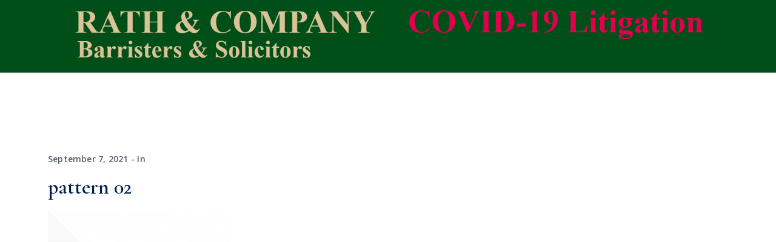

--- FILE ---
content_type: text/html; charset=UTF-8
request_url: https://rathcocovidlitigation.com/pattern-02/
body_size: 27830
content:

<!DOCTYPE html>
<html lang="en-US"
	prefix="og: https://ogp.me/ns#"  class="no-js">
<head>
	<meta charset="UTF-8">
	<meta name="viewport" content="width=device-width">
	<link rel="profile" href="https://gmpg.org/xfn/11">

	<title>pattern 02 - Rathco COVID-19 Litigation</title>

		<!-- All in One SEO 4.1.5.3 -->
		<meta name="robots" content="max-image-preview:large" />
		<meta name="google-site-verification" content="Dd9VVejrReAHUDKdx9Dfk5NT5_g4IWcwJPwPkuNHj5w" />
		<link rel="canonical" href="https://rathcocovidlitigation.com/pattern-02/" />
		<meta property="og:locale" content="en_US" />
		<meta property="og:site_name" content="Rathco COVID-19 Litigation - Covid Litigation" />
		<meta property="og:type" content="article" />
		<meta property="og:title" content="pattern 02 - Rathco COVID-19 Litigation" />
		<meta property="og:url" content="https://rathcocovidlitigation.com/pattern-02/" />
		<meta property="article:published_time" content="2021-09-07T03:48:39+00:00" />
		<meta property="article:modified_time" content="2021-09-07T03:48:39+00:00" />
		<meta name="twitter:card" content="summary" />
		<meta name="twitter:domain" content="rathcocovidlitigation.com" />
		<meta name="twitter:title" content="pattern 02 - Rathco COVID-19 Litigation" />
		<script type="application/ld+json" class="aioseo-schema">
			{"@context":"https:\/\/schema.org","@graph":[{"@type":"WebSite","@id":"https:\/\/rathcocovidlitigation.com\/#website","url":"https:\/\/rathcocovidlitigation.com\/","name":"Rathco COVID-19 Litigation","description":"Covid Litigation","inLanguage":"en-US","publisher":{"@id":"https:\/\/rathcocovidlitigation.com\/#organization"}},{"@type":"Organization","@id":"https:\/\/rathcocovidlitigation.com\/#organization","name":"Rathco COVID-19 Litigation","url":"https:\/\/rathcocovidlitigation.com\/","contactPoint":{"@type":"ContactPoint","telephone":"+14039314047","contactType":"Bill Payment"}},{"@type":"BreadcrumbList","@id":"https:\/\/rathcocovidlitigation.com\/pattern-02\/#breadcrumblist","itemListElement":[{"@type":"ListItem","@id":"https:\/\/rathcocovidlitigation.com\/#listItem","position":1,"item":{"@type":"WebPage","@id":"https:\/\/rathcocovidlitigation.com\/","name":"Home","description":"Covid Litigation","url":"https:\/\/rathcocovidlitigation.com\/"},"nextItem":"https:\/\/rathcocovidlitigation.com\/pattern-02\/#listItem"},{"@type":"ListItem","@id":"https:\/\/rathcocovidlitigation.com\/pattern-02\/#listItem","position":2,"item":{"@type":"WebPage","@id":"https:\/\/rathcocovidlitigation.com\/pattern-02\/","name":"pattern 02","url":"https:\/\/rathcocovidlitigation.com\/pattern-02\/"},"previousItem":"https:\/\/rathcocovidlitigation.com\/#listItem"}]},{"@type":"Person","@id":"https:\/\/rathcocovidlitigation.com\/author\/dkjlhl834jdjjd8\/#author","url":"https:\/\/rathcocovidlitigation.com\/author\/dkjlhl834jdjjd8\/","name":"dkjlhl834jdjjd8","image":{"@type":"ImageObject","@id":"https:\/\/rathcocovidlitigation.com\/pattern-02\/#authorImage","url":"https:\/\/secure.gravatar.com\/avatar\/3d08423153de728cbcc10ccc973493170ea909d1c4edd13b09711a9ce6a2cf0c?s=96&d=mm&r=g","width":96,"height":96,"caption":"dkjlhl834jdjjd8"}},{"@type":"ItemPage","@id":"https:\/\/rathcocovidlitigation.com\/pattern-02\/#itempage","url":"https:\/\/rathcocovidlitigation.com\/pattern-02\/","name":"pattern 02 - Rathco COVID-19 Litigation","inLanguage":"en-US","isPartOf":{"@id":"https:\/\/rathcocovidlitigation.com\/#website"},"breadcrumb":{"@id":"https:\/\/rathcocovidlitigation.com\/pattern-02\/#breadcrumblist"},"author":"https:\/\/rathcocovidlitigation.com\/author\/dkjlhl834jdjjd8\/#author","creator":"https:\/\/rathcocovidlitigation.com\/author\/dkjlhl834jdjjd8\/#author","datePublished":"2021-09-07T03:48:39-08:00","dateModified":"2021-09-07T03:48:39-08:00"}]}
		</script>
		<!-- All in One SEO -->

<link rel='dns-prefetch' href='//fonts.googleapis.com' />
<link rel="alternate" type="application/rss+xml" title="Rathco COVID-19 Litigation &raquo; Feed" href="https://rathcocovidlitigation.com/feed/" />
<link rel="alternate" type="application/rss+xml" title="Rathco COVID-19 Litigation &raquo; Comments Feed" href="https://rathcocovidlitigation.com/comments/feed/" />
<link rel="alternate" type="application/rss+xml" title="Rathco COVID-19 Litigation &raquo; pattern 02 Comments Feed" href="https://rathcocovidlitigation.com/feed/?attachment_id=2768" />
<link rel="alternate" title="oEmbed (JSON)" type="application/json+oembed" href="https://rathcocovidlitigation.com/wp-json/oembed/1.0/embed?url=https%3A%2F%2Frathcocovidlitigation.com%2Fpattern-02%2F" />
<link rel="alternate" title="oEmbed (XML)" type="text/xml+oembed" href="https://rathcocovidlitigation.com/wp-json/oembed/1.0/embed?url=https%3A%2F%2Frathcocovidlitigation.com%2Fpattern-02%2F&#038;format=xml" />
		<!-- This site uses the Google Analytics by MonsterInsights plugin v8.10.0 - Using Analytics tracking - https://www.monsterinsights.com/ -->
		<!-- Note: MonsterInsights is not currently configured on this site. The site owner needs to authenticate with Google Analytics in the MonsterInsights settings panel. -->
					<!-- No UA code set -->
				<!-- / Google Analytics by MonsterInsights -->
		<style id='wp-img-auto-sizes-contain-inline-css' type='text/css'>
img:is([sizes=auto i],[sizes^="auto," i]){contain-intrinsic-size:3000px 1500px}
/*# sourceURL=wp-img-auto-sizes-contain-inline-css */
</style>
<style id='wp-emoji-styles-inline-css' type='text/css'>

	img.wp-smiley, img.emoji {
		display: inline !important;
		border: none !important;
		box-shadow: none !important;
		height: 1em !important;
		width: 1em !important;
		margin: 0 0.07em !important;
		vertical-align: -0.1em !important;
		background: none !important;
		padding: 0 !important;
	}
/*# sourceURL=wp-emoji-styles-inline-css */
</style>
<link rel='stylesheet' id='wp-block-library-css' href='https://rathcocovidlitigation.com/wp-includes/css/dist/block-library/style.min.css?ver=6.9' type='text/css' media='all' />
<style id='wp-block-heading-inline-css' type='text/css'>
h1:where(.wp-block-heading).has-background,h2:where(.wp-block-heading).has-background,h3:where(.wp-block-heading).has-background,h4:where(.wp-block-heading).has-background,h5:where(.wp-block-heading).has-background,h6:where(.wp-block-heading).has-background{padding:1.25em 2.375em}h1.has-text-align-left[style*=writing-mode]:where([style*=vertical-lr]),h1.has-text-align-right[style*=writing-mode]:where([style*=vertical-rl]),h2.has-text-align-left[style*=writing-mode]:where([style*=vertical-lr]),h2.has-text-align-right[style*=writing-mode]:where([style*=vertical-rl]),h3.has-text-align-left[style*=writing-mode]:where([style*=vertical-lr]),h3.has-text-align-right[style*=writing-mode]:where([style*=vertical-rl]),h4.has-text-align-left[style*=writing-mode]:where([style*=vertical-lr]),h4.has-text-align-right[style*=writing-mode]:where([style*=vertical-rl]),h5.has-text-align-left[style*=writing-mode]:where([style*=vertical-lr]),h5.has-text-align-right[style*=writing-mode]:where([style*=vertical-rl]),h6.has-text-align-left[style*=writing-mode]:where([style*=vertical-lr]),h6.has-text-align-right[style*=writing-mode]:where([style*=vertical-rl]){rotate:180deg}
/*# sourceURL=https://rathcocovidlitigation.com/wp-includes/blocks/heading/style.min.css */
</style>
<style id='wp-block-latest-comments-inline-css' type='text/css'>
ol.wp-block-latest-comments{box-sizing:border-box;margin-left:0}:where(.wp-block-latest-comments:not([style*=line-height] .wp-block-latest-comments__comment)){line-height:1.1}:where(.wp-block-latest-comments:not([style*=line-height] .wp-block-latest-comments__comment-excerpt p)){line-height:1.8}.has-dates :where(.wp-block-latest-comments:not([style*=line-height])),.has-excerpts :where(.wp-block-latest-comments:not([style*=line-height])){line-height:1.5}.wp-block-latest-comments .wp-block-latest-comments{padding-left:0}.wp-block-latest-comments__comment{list-style:none;margin-bottom:1em}.has-avatars .wp-block-latest-comments__comment{list-style:none;min-height:2.25em}.has-avatars .wp-block-latest-comments__comment .wp-block-latest-comments__comment-excerpt,.has-avatars .wp-block-latest-comments__comment .wp-block-latest-comments__comment-meta{margin-left:3.25em}.wp-block-latest-comments__comment-excerpt p{font-size:.875em;margin:.36em 0 1.4em}.wp-block-latest-comments__comment-date{display:block;font-size:.75em}.wp-block-latest-comments .avatar,.wp-block-latest-comments__comment-avatar{border-radius:1.5em;display:block;float:left;height:2.5em;margin-right:.75em;width:2.5em}.wp-block-latest-comments[class*=-font-size] a,.wp-block-latest-comments[style*=font-size] a{font-size:inherit}
/*# sourceURL=https://rathcocovidlitigation.com/wp-includes/blocks/latest-comments/style.min.css */
</style>
<style id='wp-block-latest-posts-inline-css' type='text/css'>
.wp-block-latest-posts{box-sizing:border-box}.wp-block-latest-posts.alignleft{margin-right:2em}.wp-block-latest-posts.alignright{margin-left:2em}.wp-block-latest-posts.wp-block-latest-posts__list{list-style:none}.wp-block-latest-posts.wp-block-latest-posts__list li{clear:both;overflow-wrap:break-word}.wp-block-latest-posts.is-grid{display:flex;flex-wrap:wrap}.wp-block-latest-posts.is-grid li{margin:0 1.25em 1.25em 0;width:100%}@media (min-width:600px){.wp-block-latest-posts.columns-2 li{width:calc(50% - .625em)}.wp-block-latest-posts.columns-2 li:nth-child(2n){margin-right:0}.wp-block-latest-posts.columns-3 li{width:calc(33.33333% - .83333em)}.wp-block-latest-posts.columns-3 li:nth-child(3n){margin-right:0}.wp-block-latest-posts.columns-4 li{width:calc(25% - .9375em)}.wp-block-latest-posts.columns-4 li:nth-child(4n){margin-right:0}.wp-block-latest-posts.columns-5 li{width:calc(20% - 1em)}.wp-block-latest-posts.columns-5 li:nth-child(5n){margin-right:0}.wp-block-latest-posts.columns-6 li{width:calc(16.66667% - 1.04167em)}.wp-block-latest-posts.columns-6 li:nth-child(6n){margin-right:0}}:root :where(.wp-block-latest-posts.is-grid){padding:0}:root :where(.wp-block-latest-posts.wp-block-latest-posts__list){padding-left:0}.wp-block-latest-posts__post-author,.wp-block-latest-posts__post-date{display:block;font-size:.8125em}.wp-block-latest-posts__post-excerpt,.wp-block-latest-posts__post-full-content{margin-bottom:1em;margin-top:.5em}.wp-block-latest-posts__featured-image a{display:inline-block}.wp-block-latest-posts__featured-image img{height:auto;max-width:100%;width:auto}.wp-block-latest-posts__featured-image.alignleft{float:left;margin-right:1em}.wp-block-latest-posts__featured-image.alignright{float:right;margin-left:1em}.wp-block-latest-posts__featured-image.aligncenter{margin-bottom:1em;text-align:center}
/*# sourceURL=https://rathcocovidlitigation.com/wp-includes/blocks/latest-posts/style.min.css */
</style>
<style id='wp-block-search-inline-css' type='text/css'>
.wp-block-search__button{margin-left:10px;word-break:normal}.wp-block-search__button.has-icon{line-height:0}.wp-block-search__button svg{height:1.25em;min-height:24px;min-width:24px;width:1.25em;fill:currentColor;vertical-align:text-bottom}:where(.wp-block-search__button){border:1px solid #ccc;padding:6px 10px}.wp-block-search__inside-wrapper{display:flex;flex:auto;flex-wrap:nowrap;max-width:100%}.wp-block-search__label{width:100%}.wp-block-search.wp-block-search__button-only .wp-block-search__button{box-sizing:border-box;display:flex;flex-shrink:0;justify-content:center;margin-left:0;max-width:100%}.wp-block-search.wp-block-search__button-only .wp-block-search__inside-wrapper{min-width:0!important;transition-property:width}.wp-block-search.wp-block-search__button-only .wp-block-search__input{flex-basis:100%;transition-duration:.3s}.wp-block-search.wp-block-search__button-only.wp-block-search__searchfield-hidden,.wp-block-search.wp-block-search__button-only.wp-block-search__searchfield-hidden .wp-block-search__inside-wrapper{overflow:hidden}.wp-block-search.wp-block-search__button-only.wp-block-search__searchfield-hidden .wp-block-search__input{border-left-width:0!important;border-right-width:0!important;flex-basis:0;flex-grow:0;margin:0;min-width:0!important;padding-left:0!important;padding-right:0!important;width:0!important}:where(.wp-block-search__input){appearance:none;border:1px solid #949494;flex-grow:1;font-family:inherit;font-size:inherit;font-style:inherit;font-weight:inherit;letter-spacing:inherit;line-height:inherit;margin-left:0;margin-right:0;min-width:3rem;padding:8px;text-decoration:unset!important;text-transform:inherit}:where(.wp-block-search__button-inside .wp-block-search__inside-wrapper){background-color:#fff;border:1px solid #949494;box-sizing:border-box;padding:4px}:where(.wp-block-search__button-inside .wp-block-search__inside-wrapper) .wp-block-search__input{border:none;border-radius:0;padding:0 4px}:where(.wp-block-search__button-inside .wp-block-search__inside-wrapper) .wp-block-search__input:focus{outline:none}:where(.wp-block-search__button-inside .wp-block-search__inside-wrapper) :where(.wp-block-search__button){padding:4px 8px}.wp-block-search.aligncenter .wp-block-search__inside-wrapper{margin:auto}.wp-block[data-align=right] .wp-block-search.wp-block-search__button-only .wp-block-search__inside-wrapper{float:right}
/*# sourceURL=https://rathcocovidlitigation.com/wp-includes/blocks/search/style.min.css */
</style>
<style id='wp-block-group-inline-css' type='text/css'>
.wp-block-group{box-sizing:border-box}:where(.wp-block-group.wp-block-group-is-layout-constrained){position:relative}
/*# sourceURL=https://rathcocovidlitigation.com/wp-includes/blocks/group/style.min.css */
</style>
<style id='global-styles-inline-css' type='text/css'>
:root{--wp--preset--aspect-ratio--square: 1;--wp--preset--aspect-ratio--4-3: 4/3;--wp--preset--aspect-ratio--3-4: 3/4;--wp--preset--aspect-ratio--3-2: 3/2;--wp--preset--aspect-ratio--2-3: 2/3;--wp--preset--aspect-ratio--16-9: 16/9;--wp--preset--aspect-ratio--9-16: 9/16;--wp--preset--color--black: #000000;--wp--preset--color--cyan-bluish-gray: #abb8c3;--wp--preset--color--white: #ffffff;--wp--preset--color--pale-pink: #f78da7;--wp--preset--color--vivid-red: #cf2e2e;--wp--preset--color--luminous-vivid-orange: #ff6900;--wp--preset--color--luminous-vivid-amber: #fcb900;--wp--preset--color--light-green-cyan: #7bdcb5;--wp--preset--color--vivid-green-cyan: #00d084;--wp--preset--color--pale-cyan-blue: #8ed1fc;--wp--preset--color--vivid-cyan-blue: #0693e3;--wp--preset--color--vivid-purple: #9b51e0;--wp--preset--color--central-palette-1: #004E18;--wp--preset--color--central-palette-2: #B3AF8B;--wp--preset--gradient--vivid-cyan-blue-to-vivid-purple: linear-gradient(135deg,rgb(6,147,227) 0%,rgb(155,81,224) 100%);--wp--preset--gradient--light-green-cyan-to-vivid-green-cyan: linear-gradient(135deg,rgb(122,220,180) 0%,rgb(0,208,130) 100%);--wp--preset--gradient--luminous-vivid-amber-to-luminous-vivid-orange: linear-gradient(135deg,rgb(252,185,0) 0%,rgb(255,105,0) 100%);--wp--preset--gradient--luminous-vivid-orange-to-vivid-red: linear-gradient(135deg,rgb(255,105,0) 0%,rgb(207,46,46) 100%);--wp--preset--gradient--very-light-gray-to-cyan-bluish-gray: linear-gradient(135deg,rgb(238,238,238) 0%,rgb(169,184,195) 100%);--wp--preset--gradient--cool-to-warm-spectrum: linear-gradient(135deg,rgb(74,234,220) 0%,rgb(151,120,209) 20%,rgb(207,42,186) 40%,rgb(238,44,130) 60%,rgb(251,105,98) 80%,rgb(254,248,76) 100%);--wp--preset--gradient--blush-light-purple: linear-gradient(135deg,rgb(255,206,236) 0%,rgb(152,150,240) 100%);--wp--preset--gradient--blush-bordeaux: linear-gradient(135deg,rgb(254,205,165) 0%,rgb(254,45,45) 50%,rgb(107,0,62) 100%);--wp--preset--gradient--luminous-dusk: linear-gradient(135deg,rgb(255,203,112) 0%,rgb(199,81,192) 50%,rgb(65,88,208) 100%);--wp--preset--gradient--pale-ocean: linear-gradient(135deg,rgb(255,245,203) 0%,rgb(182,227,212) 50%,rgb(51,167,181) 100%);--wp--preset--gradient--electric-grass: linear-gradient(135deg,rgb(202,248,128) 0%,rgb(113,206,126) 100%);--wp--preset--gradient--midnight: linear-gradient(135deg,rgb(2,3,129) 0%,rgb(40,116,252) 100%);--wp--preset--font-size--small: 13px;--wp--preset--font-size--medium: 20px;--wp--preset--font-size--large: 36px;--wp--preset--font-size--x-large: 42px;--wp--preset--spacing--20: 0.44rem;--wp--preset--spacing--30: 0.67rem;--wp--preset--spacing--40: 1rem;--wp--preset--spacing--50: 1.5rem;--wp--preset--spacing--60: 2.25rem;--wp--preset--spacing--70: 3.38rem;--wp--preset--spacing--80: 5.06rem;--wp--preset--shadow--natural: 6px 6px 9px rgba(0, 0, 0, 0.2);--wp--preset--shadow--deep: 12px 12px 50px rgba(0, 0, 0, 0.4);--wp--preset--shadow--sharp: 6px 6px 0px rgba(0, 0, 0, 0.2);--wp--preset--shadow--outlined: 6px 6px 0px -3px rgb(255, 255, 255), 6px 6px rgb(0, 0, 0);--wp--preset--shadow--crisp: 6px 6px 0px rgb(0, 0, 0);}:where(.is-layout-flex){gap: 0.5em;}:where(.is-layout-grid){gap: 0.5em;}body .is-layout-flex{display: flex;}.is-layout-flex{flex-wrap: wrap;align-items: center;}.is-layout-flex > :is(*, div){margin: 0;}body .is-layout-grid{display: grid;}.is-layout-grid > :is(*, div){margin: 0;}:where(.wp-block-columns.is-layout-flex){gap: 2em;}:where(.wp-block-columns.is-layout-grid){gap: 2em;}:where(.wp-block-post-template.is-layout-flex){gap: 1.25em;}:where(.wp-block-post-template.is-layout-grid){gap: 1.25em;}.has-black-color{color: var(--wp--preset--color--black) !important;}.has-cyan-bluish-gray-color{color: var(--wp--preset--color--cyan-bluish-gray) !important;}.has-white-color{color: var(--wp--preset--color--white) !important;}.has-pale-pink-color{color: var(--wp--preset--color--pale-pink) !important;}.has-vivid-red-color{color: var(--wp--preset--color--vivid-red) !important;}.has-luminous-vivid-orange-color{color: var(--wp--preset--color--luminous-vivid-orange) !important;}.has-luminous-vivid-amber-color{color: var(--wp--preset--color--luminous-vivid-amber) !important;}.has-light-green-cyan-color{color: var(--wp--preset--color--light-green-cyan) !important;}.has-vivid-green-cyan-color{color: var(--wp--preset--color--vivid-green-cyan) !important;}.has-pale-cyan-blue-color{color: var(--wp--preset--color--pale-cyan-blue) !important;}.has-vivid-cyan-blue-color{color: var(--wp--preset--color--vivid-cyan-blue) !important;}.has-vivid-purple-color{color: var(--wp--preset--color--vivid-purple) !important;}.has-black-background-color{background-color: var(--wp--preset--color--black) !important;}.has-cyan-bluish-gray-background-color{background-color: var(--wp--preset--color--cyan-bluish-gray) !important;}.has-white-background-color{background-color: var(--wp--preset--color--white) !important;}.has-pale-pink-background-color{background-color: var(--wp--preset--color--pale-pink) !important;}.has-vivid-red-background-color{background-color: var(--wp--preset--color--vivid-red) !important;}.has-luminous-vivid-orange-background-color{background-color: var(--wp--preset--color--luminous-vivid-orange) !important;}.has-luminous-vivid-amber-background-color{background-color: var(--wp--preset--color--luminous-vivid-amber) !important;}.has-light-green-cyan-background-color{background-color: var(--wp--preset--color--light-green-cyan) !important;}.has-vivid-green-cyan-background-color{background-color: var(--wp--preset--color--vivid-green-cyan) !important;}.has-pale-cyan-blue-background-color{background-color: var(--wp--preset--color--pale-cyan-blue) !important;}.has-vivid-cyan-blue-background-color{background-color: var(--wp--preset--color--vivid-cyan-blue) !important;}.has-vivid-purple-background-color{background-color: var(--wp--preset--color--vivid-purple) !important;}.has-black-border-color{border-color: var(--wp--preset--color--black) !important;}.has-cyan-bluish-gray-border-color{border-color: var(--wp--preset--color--cyan-bluish-gray) !important;}.has-white-border-color{border-color: var(--wp--preset--color--white) !important;}.has-pale-pink-border-color{border-color: var(--wp--preset--color--pale-pink) !important;}.has-vivid-red-border-color{border-color: var(--wp--preset--color--vivid-red) !important;}.has-luminous-vivid-orange-border-color{border-color: var(--wp--preset--color--luminous-vivid-orange) !important;}.has-luminous-vivid-amber-border-color{border-color: var(--wp--preset--color--luminous-vivid-amber) !important;}.has-light-green-cyan-border-color{border-color: var(--wp--preset--color--light-green-cyan) !important;}.has-vivid-green-cyan-border-color{border-color: var(--wp--preset--color--vivid-green-cyan) !important;}.has-pale-cyan-blue-border-color{border-color: var(--wp--preset--color--pale-cyan-blue) !important;}.has-vivid-cyan-blue-border-color{border-color: var(--wp--preset--color--vivid-cyan-blue) !important;}.has-vivid-purple-border-color{border-color: var(--wp--preset--color--vivid-purple) !important;}.has-vivid-cyan-blue-to-vivid-purple-gradient-background{background: var(--wp--preset--gradient--vivid-cyan-blue-to-vivid-purple) !important;}.has-light-green-cyan-to-vivid-green-cyan-gradient-background{background: var(--wp--preset--gradient--light-green-cyan-to-vivid-green-cyan) !important;}.has-luminous-vivid-amber-to-luminous-vivid-orange-gradient-background{background: var(--wp--preset--gradient--luminous-vivid-amber-to-luminous-vivid-orange) !important;}.has-luminous-vivid-orange-to-vivid-red-gradient-background{background: var(--wp--preset--gradient--luminous-vivid-orange-to-vivid-red) !important;}.has-very-light-gray-to-cyan-bluish-gray-gradient-background{background: var(--wp--preset--gradient--very-light-gray-to-cyan-bluish-gray) !important;}.has-cool-to-warm-spectrum-gradient-background{background: var(--wp--preset--gradient--cool-to-warm-spectrum) !important;}.has-blush-light-purple-gradient-background{background: var(--wp--preset--gradient--blush-light-purple) !important;}.has-blush-bordeaux-gradient-background{background: var(--wp--preset--gradient--blush-bordeaux) !important;}.has-luminous-dusk-gradient-background{background: var(--wp--preset--gradient--luminous-dusk) !important;}.has-pale-ocean-gradient-background{background: var(--wp--preset--gradient--pale-ocean) !important;}.has-electric-grass-gradient-background{background: var(--wp--preset--gradient--electric-grass) !important;}.has-midnight-gradient-background{background: var(--wp--preset--gradient--midnight) !important;}.has-small-font-size{font-size: var(--wp--preset--font-size--small) !important;}.has-medium-font-size{font-size: var(--wp--preset--font-size--medium) !important;}.has-large-font-size{font-size: var(--wp--preset--font-size--large) !important;}.has-x-large-font-size{font-size: var(--wp--preset--font-size--x-large) !important;}
/*# sourceURL=global-styles-inline-css */
</style>

<style id='classic-theme-styles-inline-css' type='text/css'>
/*! This file is auto-generated */
.wp-block-button__link{color:#fff;background-color:#32373c;border-radius:9999px;box-shadow:none;text-decoration:none;padding:calc(.667em + 2px) calc(1.333em + 2px);font-size:1.125em}.wp-block-file__button{background:#32373c;color:#fff;text-decoration:none}
/*# sourceURL=/wp-includes/css/classic-themes.min.css */
</style>
<link rel='stylesheet' id='contact-form-7-css' href='https://rathcocovidlitigation.com/wp-content/plugins/contact-form-7/includes/css/styles.css?ver=5.5.2' type='text/css' media='all' />
<link rel='stylesheet' id='rs-plugin-settings-css' href='https://rathcocovidlitigation.com/wp-content/plugins/revslider/public/assets/css/rs6.css?ver=6.4.3' type='text/css' media='all' />
<style id='rs-plugin-settings-inline-css' type='text/css'>
#rs-demo-id {}
/*# sourceURL=rs-plugin-settings-inline-css */
</style>
<link rel='stylesheet' id='hfe-style-css' href='https://rathcocovidlitigation.com/wp-content/plugins/header-footer-elementor/assets/css/header-footer-elementor.css?ver=1.6.4' type='text/css' media='all' />
<link rel='stylesheet' id='elementor-icons-css' href='https://rathcocovidlitigation.com/wp-content/plugins/elementor/assets/lib/eicons/css/elementor-icons.min.css?ver=5.25.0' type='text/css' media='all' />
<link rel='stylesheet' id='elementor-frontend-css' href='https://rathcocovidlitigation.com/wp-content/plugins/elementor/assets/css/frontend-lite.min.css?ver=3.18.3' type='text/css' media='all' />
<style id='elementor-frontend-inline-css' type='text/css'>
.elementor-kit-18{--e-global-color-primary:#00204C;--e-global-color-secondary:#FFFFFF;--e-global-color-text:#575D6E;--e-global-color-accent:#E1A122;--e-global-color-f1da88c:#F9F9F9;--e-global-color-0a18e7c:#001F4B;--e-global-color-b799442:#FFFFFF3B;--e-global-color-09447d9:#E1E1E1;--e-global-color-b779e01:#B1C9E8;--e-global-color-fb259a6:#FFFFFF40;--e-global-color-e5c64ea:#F1D49B;--e-global-color-f47d2dc:#8FA4C2;--e-global-color-7466eb3:#24426C;--e-global-color-44fef63:#00204C00;--e-global-color-335d70e:#00000045;--e-global-color-5d8f33a:#F4BA46;--e-global-color-eae6c40:#C41F33;--e-global-color-a3ae567:#123040;--e-global-color-c7b21d1:#161515;--e-global-color-f0137d2:#F2F2F2;--e-global-color-ef644db:#446170;--e-global-color-79a602c:#97B2C1;--e-global-color-0d9f4f3:#0F2A39;--e-global-color-7f0ccaf:#000000;--e-global-color-885a60f:#1A1A1A;--e-global-color-7fc4af9:#929292;--e-global-color-6d2a772:#2460DB;--e-global-color-1341854:#EAF1F6;--e-global-color-8df639e:#F88634;--e-global-color-07b0e6b:#F4F5EF;--e-global-color-b3e6bcb:#B59D76;--e-global-color-b013160:#9CA4B2;--e-global-color-972ea92:#A78C61;--e-global-color-9b478b7:#202838;--e-global-color-2900a04:#6F788B;--e-global-color-73b6c16:#67B3D0;--e-global-color-02c62da:#F5FAFD;--e-global-color-1b8e8ed:#052640;--e-global-color-ef8db5a:#FAFBF4;--e-global-color-f9292d6:#ADA66B;--e-global-color-481bdfb:#363940;--e-global-color-3f9be4b:#989BA0;--e-global-color-d029694:#60636B;--e-global-color-0afccae:#6D1772;--e-global-color-e413378:#F0FBFF;--e-global-color-23aacb9:#071A29;--e-global-color-b0407ae:#D5ABD7;--e-global-color-a370b86:#99AAB8;--e-global-color-37b1f64:#C99ECC;--e-global-color-0b563fc:#50223C;--e-global-color-93ebfe1:#EBF1F6;--e-global-color-387ee54:#4F203B;--e-global-color-304de53:#1C2340;--e-global-color-ba7ae36:#181F39;--e-global-color-98da0a2:#A2A9C3;--e-global-color-eaae484:#32CBB4;--e-global-color-43715eb:#1C252E;--e-global-color-42ba4dd:#EFF6FC;--e-global-color-26cb444:#79818A;--e-global-typography-primary-font-family:"Cormorant Garamond";--e-global-typography-secondary-font-family:"Cormorant Garamond";--e-global-typography-text-font-family:"Open Sans";--e-global-typography-accent-font-family:"Open Sans";--e-global-typography-accent-font-size:1.8rem;--e-global-typography-accent-font-weight:600;--e-global-typography-accent-text-transform:capitalize;--e-global-typography-6db4b3b-font-family:"Open Sans";--e-global-typography-6db4b3b-font-size:1.6rem;--e-global-typography-6db4b3b-font-weight:400;--e-global-typography-6db4b3b-line-height:1.5em;--e-global-typography-8b0a5f5-font-family:"Open Sans";--e-global-typography-8b0a5f5-font-size:2.2rem;--e-global-typography-8b0a5f5-line-height:1.5em;--e-global-typography-f1dd4c9-font-family:"Cormorant Garamond";--e-global-typography-f1dd4c9-font-size:4.9rem;--e-global-typography-f1dd4c9-line-height:1.1em;--e-global-typography-ddc76b8-font-family:"Cormorant Garamond";--e-global-typography-ddc76b8-font-size:2.5rem;--e-global-typography-ddc76b8-font-weight:600;--e-global-typography-ddc76b8-line-height:1.1em;font-size:1.8rem;font-weight:400;font-style:normal;background-color:transparent;background-image:linear-gradient(180deg, #24812C54 63%, #703846 51%);}.elementor-kit-18 h1{font-family:"Cormorant Garamond", Sans-serif;font-size:8.7rem;font-weight:600;line-height:1.1em;}.elementor-kit-18 h2{font-family:"Cormorant Garamond", Sans-serif;font-size:4.9rem;font-weight:600;font-style:normal;line-height:1.1em;}.elementor-kit-18 h3{font-family:"Cormorant Garamond", Sans-serif;font-size:2.5rem;font-weight:600;line-height:1.1em;}.elementor-kit-18 h4{font-family:"Cormorant Garamond", Sans-serif;font-size:2.2rem;font-weight:600;line-height:1.1em;}.elementor-kit-18 h5{font-family:"Open Sans", Sans-serif;font-size:1.8rem;font-weight:600;line-height:1.1em;}.elementor-kit-18 h6{font-family:"Open Sans", Sans-serif;font-size:1.6rem;font-weight:600;line-height:1.1em;}.elementor-kit-18 button,.elementor-kit-18 input[type="button"],.elementor-kit-18 input[type="submit"],.elementor-kit-18 .elementor-button{font-family:"Open Sans", Sans-serif;font-size:1.8rem;font-weight:600;text-transform:capitalize;color:#FFFFFF;background-color:var( --e-global-color-accent );border-radius:0px 0px 0px 0px;padding:17px 24px 17px 24px;}.elementor-kit-18 button:hover,.elementor-kit-18 button:focus,.elementor-kit-18 input[type="button"]:hover,.elementor-kit-18 input[type="button"]:focus,.elementor-kit-18 input[type="submit"]:hover,.elementor-kit-18 input[type="submit"]:focus,.elementor-kit-18 .elementor-button:hover,.elementor-kit-18 .elementor-button:focus{color:var( --e-global-color-primary );}.elementor-kit-18 label{color:var( --e-global-color-text );font-family:var( --e-global-typography-primary-font-family ), Sans-serif;}.elementor-kit-18 input:not([type="button"]):not([type="submit"]),.elementor-kit-18 textarea,.elementor-kit-18 .elementor-field-textual{font-family:"Open Sans", Sans-serif;font-size:16px;font-weight:400;color:var( --e-global-color-text );padding:16px 16px 16px 16px;}.elementor-section.elementor-section-boxed > .elementor-container{max-width:1140px;}.e-con{--container-max-width:1140px;}.elementor-widget:not(:last-child){margin-block-end:20px;}.elementor-element{--widgets-spacing:20px 20px;}{}h1.entry-title{display:var(--page-title-display);}.elementor-kit-18 e-page-transition{background-color:#FFBC7D;}@media(max-width:1024px){.elementor-kit-18{--e-global-typography-accent-font-size:1.6rem;--e-global-typography-6db4b3b-font-size:1.4rem;--e-global-typography-8b0a5f5-font-size:1.8rem;--e-global-typography-f1dd4c9-font-size:3.6rem;--e-global-typography-ddc76b8-font-size:2.2rem;font-size:1.6rem;}.elementor-kit-18 h1{font-size:5.7rem;line-height:1.1em;}.elementor-kit-18 h2{font-size:3.6rem;line-height:1.1em;}.elementor-kit-18 h3{font-size:2.2rem;}.elementor-kit-18 h4{font-size:2rem;}.elementor-kit-18 h5{font-size:1.6rem;}.elementor-kit-18 h6{font-size:1.4rem;}.elementor-kit-18 button,.elementor-kit-18 input[type="button"],.elementor-kit-18 input[type="submit"],.elementor-kit-18 .elementor-button{font-size:1.6rem;padding:14px 20px 14px 20px;}.elementor-section.elementor-section-boxed > .elementor-container{max-width:1024px;}.e-con{--container-max-width:1024px;}}@media(max-width:767px){.elementor-kit-18{--e-global-typography-accent-font-size:1.4rem;--e-global-typography-6db4b3b-font-size:1.4rem;--e-global-typography-8b0a5f5-font-size:1.6rem;--e-global-typography-f1dd4c9-font-size:2.8rem;--e-global-typography-ddc76b8-font-size:2.1rem;font-size:1.4rem;}.elementor-kit-18 h1{font-size:3.6rem;}.elementor-kit-18 h2{font-size:2.8rem;line-height:1.1em;}.elementor-kit-18 h3{font-size:2.1rem;}.elementor-kit-18 h4{font-size:1.6rem;}.elementor-kit-18 h5{font-size:1.4rem;}.elementor-kit-18 h6{font-size:1.4rem;}.elementor-kit-18 button,.elementor-kit-18 input[type="button"],.elementor-kit-18 input[type="submit"],.elementor-kit-18 .elementor-button{font-size:1.4rem;padding:11px 12px 10px 12px;}.elementor-section.elementor-section-boxed > .elementor-container{max-width:767px;}.e-con{--container-max-width:767px;}}
.elementor-widget-heading .elementor-heading-title{color:var( --e-global-color-primary );font-family:var( --e-global-typography-primary-font-family ), Sans-serif;}.elementor-widget-image .widget-image-caption{color:var( --e-global-color-text );font-family:var( --e-global-typography-text-font-family ), Sans-serif;}.elementor-widget-text-editor{color:var( --e-global-color-text );font-family:var( --e-global-typography-text-font-family ), Sans-serif;}.elementor-widget-text-editor.elementor-drop-cap-view-stacked .elementor-drop-cap{background-color:var( --e-global-color-primary );}.elementor-widget-text-editor.elementor-drop-cap-view-framed .elementor-drop-cap, .elementor-widget-text-editor.elementor-drop-cap-view-default .elementor-drop-cap{color:var( --e-global-color-primary );border-color:var( --e-global-color-primary );}.elementor-widget-button .elementor-button{font-family:var( --e-global-typography-accent-font-family ), Sans-serif;font-size:var( --e-global-typography-accent-font-size );font-weight:var( --e-global-typography-accent-font-weight );text-transform:var( --e-global-typography-accent-text-transform );background-color:var( --e-global-color-accent );}.elementor-widget-divider{--divider-color:var( --e-global-color-secondary );}.elementor-widget-divider .elementor-divider__text{color:var( --e-global-color-secondary );font-family:var( --e-global-typography-secondary-font-family ), Sans-serif;}.elementor-widget-divider.elementor-view-stacked .elementor-icon{background-color:var( --e-global-color-secondary );}.elementor-widget-divider.elementor-view-framed .elementor-icon, .elementor-widget-divider.elementor-view-default .elementor-icon{color:var( --e-global-color-secondary );border-color:var( --e-global-color-secondary );}.elementor-widget-divider.elementor-view-framed .elementor-icon, .elementor-widget-divider.elementor-view-default .elementor-icon svg{fill:var( --e-global-color-secondary );}.elementor-widget-image-box .elementor-image-box-title{color:var( --e-global-color-primary );font-family:var( --e-global-typography-primary-font-family ), Sans-serif;}.elementor-widget-image-box .elementor-image-box-description{color:var( --e-global-color-text );font-family:var( --e-global-typography-text-font-family ), Sans-serif;}.elementor-widget-icon.elementor-view-stacked .elementor-icon{background-color:var( --e-global-color-primary );}.elementor-widget-icon.elementor-view-framed .elementor-icon, .elementor-widget-icon.elementor-view-default .elementor-icon{color:var( --e-global-color-primary );border-color:var( --e-global-color-primary );}.elementor-widget-icon.elementor-view-framed .elementor-icon, .elementor-widget-icon.elementor-view-default .elementor-icon svg{fill:var( --e-global-color-primary );}.elementor-widget-icon-box.elementor-view-stacked .elementor-icon{background-color:var( --e-global-color-primary );}.elementor-widget-icon-box.elementor-view-framed .elementor-icon, .elementor-widget-icon-box.elementor-view-default .elementor-icon{fill:var( --e-global-color-primary );color:var( --e-global-color-primary );border-color:var( --e-global-color-primary );}.elementor-widget-icon-box .elementor-icon-box-title{color:var( --e-global-color-primary );}.elementor-widget-icon-box .elementor-icon-box-title, .elementor-widget-icon-box .elementor-icon-box-title a{font-family:var( --e-global-typography-primary-font-family ), Sans-serif;}.elementor-widget-icon-box .elementor-icon-box-description{color:var( --e-global-color-text );font-family:var( --e-global-typography-text-font-family ), Sans-serif;}.elementor-widget-star-rating .elementor-star-rating__title{color:var( --e-global-color-text );font-family:var( --e-global-typography-text-font-family ), Sans-serif;}.elementor-widget-image-gallery .gallery-item .gallery-caption{font-family:var( --e-global-typography-accent-font-family ), Sans-serif;font-size:var( --e-global-typography-accent-font-size );font-weight:var( --e-global-typography-accent-font-weight );text-transform:var( --e-global-typography-accent-text-transform );}.elementor-widget-icon-list .elementor-icon-list-item:not(:last-child):after{border-color:var( --e-global-color-text );}.elementor-widget-icon-list .elementor-icon-list-icon i{color:var( --e-global-color-primary );}.elementor-widget-icon-list .elementor-icon-list-icon svg{fill:var( --e-global-color-primary );}.elementor-widget-icon-list .elementor-icon-list-item > .elementor-icon-list-text, .elementor-widget-icon-list .elementor-icon-list-item > a{font-family:var( --e-global-typography-text-font-family ), Sans-serif;}.elementor-widget-icon-list .elementor-icon-list-text{color:var( --e-global-color-secondary );}.elementor-widget-counter .elementor-counter-number-wrapper{color:var( --e-global-color-primary );font-family:var( --e-global-typography-primary-font-family ), Sans-serif;}.elementor-widget-counter .elementor-counter-title{color:var( --e-global-color-secondary );font-family:var( --e-global-typography-secondary-font-family ), Sans-serif;}.elementor-widget-progress .elementor-progress-wrapper .elementor-progress-bar{background-color:var( --e-global-color-primary );}.elementor-widget-progress .elementor-title{color:var( --e-global-color-primary );font-family:var( --e-global-typography-text-font-family ), Sans-serif;}.elementor-widget-testimonial .elementor-testimonial-content{color:var( --e-global-color-text );font-family:var( --e-global-typography-text-font-family ), Sans-serif;}.elementor-widget-testimonial .elementor-testimonial-name{color:var( --e-global-color-primary );font-family:var( --e-global-typography-primary-font-family ), Sans-serif;}.elementor-widget-testimonial .elementor-testimonial-job{color:var( --e-global-color-secondary );font-family:var( --e-global-typography-secondary-font-family ), Sans-serif;}.elementor-widget-tabs .elementor-tab-title, .elementor-widget-tabs .elementor-tab-title a{color:var( --e-global-color-primary );}.elementor-widget-tabs .elementor-tab-title.elementor-active,
					 .elementor-widget-tabs .elementor-tab-title.elementor-active a{color:var( --e-global-color-accent );}.elementor-widget-tabs .elementor-tab-title{font-family:var( --e-global-typography-primary-font-family ), Sans-serif;}.elementor-widget-tabs .elementor-tab-content{color:var( --e-global-color-text );font-family:var( --e-global-typography-text-font-family ), Sans-serif;}.elementor-widget-accordion .elementor-accordion-icon, .elementor-widget-accordion .elementor-accordion-title{color:var( --e-global-color-primary );}.elementor-widget-accordion .elementor-accordion-icon svg{fill:var( --e-global-color-primary );}.elementor-widget-accordion .elementor-active .elementor-accordion-icon, .elementor-widget-accordion .elementor-active .elementor-accordion-title{color:var( --e-global-color-accent );}.elementor-widget-accordion .elementor-active .elementor-accordion-icon svg{fill:var( --e-global-color-accent );}.elementor-widget-accordion .elementor-accordion-title{font-family:var( --e-global-typography-primary-font-family ), Sans-serif;}.elementor-widget-accordion .elementor-tab-content{color:var( --e-global-color-text );font-family:var( --e-global-typography-text-font-family ), Sans-serif;}.elementor-widget-toggle .elementor-toggle-title, .elementor-widget-toggle .elementor-toggle-icon{color:var( --e-global-color-primary );}.elementor-widget-toggle .elementor-toggle-icon svg{fill:var( --e-global-color-primary );}.elementor-widget-toggle .elementor-tab-title.elementor-active a, .elementor-widget-toggle .elementor-tab-title.elementor-active .elementor-toggle-icon{color:var( --e-global-color-accent );}.elementor-widget-toggle .elementor-toggle-title{font-family:var( --e-global-typography-primary-font-family ), Sans-serif;}.elementor-widget-toggle .elementor-tab-content{color:var( --e-global-color-text );font-family:var( --e-global-typography-text-font-family ), Sans-serif;}.elementor-widget-alert .elementor-alert-title{font-family:var( --e-global-typography-primary-font-family ), Sans-serif;}.elementor-widget-alert .elementor-alert-description{font-family:var( --e-global-typography-text-font-family ), Sans-serif;}.elementor-widget-retina .hfe-retina-image-container .hfe-retina-img{border-color:var( --e-global-color-primary );}.elementor-widget-retina .widget-image-caption{color:var( --e-global-color-text );font-family:var( --e-global-typography-text-font-family ), Sans-serif;}.elementor-widget-copyright .hfe-copyright-wrapper a, .elementor-widget-copyright .hfe-copyright-wrapper{color:var( --e-global-color-text );}.elementor-widget-copyright .hfe-copyright-wrapper, .elementor-widget-copyright .hfe-copyright-wrapper a{font-family:var( --e-global-typography-text-font-family ), Sans-serif;}.elementor-widget-navigation-menu a.hfe-menu-item, .elementor-widget-navigation-menu a.hfe-sub-menu-item{font-family:var( --e-global-typography-primary-font-family ), Sans-serif;}.elementor-widget-navigation-menu .menu-item a.hfe-menu-item, .elementor-widget-navigation-menu .sub-menu a.hfe-sub-menu-item{color:var( --e-global-color-text );}.elementor-widget-navigation-menu .menu-item a.hfe-menu-item:hover,
								.elementor-widget-navigation-menu .sub-menu a.hfe-sub-menu-item:hover,
								.elementor-widget-navigation-menu .menu-item.current-menu-item a.hfe-menu-item,
								.elementor-widget-navigation-menu .menu-item a.hfe-menu-item.highlighted,
								.elementor-widget-navigation-menu .menu-item a.hfe-menu-item:focus{color:var( --e-global-color-accent );}.elementor-widget-navigation-menu .hfe-nav-menu-layout:not(.hfe-pointer__framed) .menu-item.parent a.hfe-menu-item:before,
								.elementor-widget-navigation-menu .hfe-nav-menu-layout:not(.hfe-pointer__framed) .menu-item.parent a.hfe-menu-item:after{background-color:var( --e-global-color-accent );}.elementor-widget-navigation-menu .hfe-nav-menu-layout:not(.hfe-pointer__framed) .menu-item.parent .sub-menu .hfe-has-submenu-container a:after{background-color:var( --e-global-color-accent );}.elementor-widget-navigation-menu .hfe-pointer__framed .menu-item.parent a.hfe-menu-item:before,
								.elementor-widget-navigation-menu .hfe-pointer__framed .menu-item.parent a.hfe-menu-item:after{border-color:var( --e-global-color-accent );}
							.elementor-widget-navigation-menu .sub-menu li a.hfe-sub-menu-item,
							.elementor-widget-navigation-menu nav.hfe-dropdown li a.hfe-sub-menu-item,
							.elementor-widget-navigation-menu nav.hfe-dropdown li a.hfe-menu-item,
							.elementor-widget-navigation-menu nav.hfe-dropdown-expandible li a.hfe-menu-item,
							.elementor-widget-navigation-menu nav.hfe-dropdown-expandible li a.hfe-sub-menu-item{font-family:var( --e-global-typography-accent-font-family ), Sans-serif;font-size:var( --e-global-typography-accent-font-size );font-weight:var( --e-global-typography-accent-font-weight );text-transform:var( --e-global-typography-accent-text-transform );}.elementor-widget-navigation-menu .menu-item a.hfe-menu-item.elementor-button{font-family:var( --e-global-typography-accent-font-family ), Sans-serif;font-size:var( --e-global-typography-accent-font-size );font-weight:var( --e-global-typography-accent-font-weight );text-transform:var( --e-global-typography-accent-text-transform );background-color:var( --e-global-color-accent );}.elementor-widget-navigation-menu .menu-item a.hfe-menu-item.elementor-button:hover{background-color:var( --e-global-color-accent );}.elementor-widget-page-title .elementor-heading-title, .elementor-widget-page-title .hfe-page-title a{font-family:var( --e-global-typography-primary-font-family ), Sans-serif;color:var( --e-global-color-primary );}.elementor-widget-page-title .hfe-page-title-icon i{color:var( --e-global-color-primary );}.elementor-widget-page-title .hfe-page-title-icon svg{fill:var( --e-global-color-primary );}.elementor-widget-hfe-site-title .elementor-heading-title, .elementor-widget-hfe-site-title .hfe-heading a{font-family:var( --e-global-typography-primary-font-family ), Sans-serif;}.elementor-widget-hfe-site-title .hfe-heading-text{color:var( --e-global-color-primary );}.elementor-widget-hfe-site-title .hfe-icon i{color:var( --e-global-color-primary );}.elementor-widget-hfe-site-title .hfe-icon svg{fill:var( --e-global-color-primary );}.elementor-widget-hfe-site-tagline .hfe-site-tagline{font-family:var( --e-global-typography-secondary-font-family ), Sans-serif;color:var( --e-global-color-secondary );}.elementor-widget-hfe-site-tagline .hfe-icon i{color:var( --e-global-color-primary );}.elementor-widget-hfe-site-tagline .hfe-icon svg{fill:var( --e-global-color-primary );}.elementor-widget-site-logo .hfe-site-logo-container .hfe-site-logo-img{border-color:var( --e-global-color-primary );}.elementor-widget-site-logo .widget-image-caption{color:var( --e-global-color-text );font-family:var( --e-global-typography-text-font-family ), Sans-serif;}.elementor-widget-hfe-search-button input[type="search"].hfe-search-form__input,.elementor-widget-hfe-search-button .hfe-search-icon-toggle{font-family:var( --e-global-typography-primary-font-family ), Sans-serif;}.elementor-widget-hfe-search-button .hfe-search-form__input{color:var( --e-global-color-text );}.elementor-widget-hfe-search-button .hfe-search-form__input::placeholder{color:var( --e-global-color-text );}.elementor-widget-hfe-search-button .hfe-search-form__container, .elementor-widget-hfe-search-button .hfe-search-icon-toggle .hfe-search-form__input,.elementor-widget-hfe-search-button .hfe-input-focus .hfe-search-icon-toggle .hfe-search-form__input{border-color:var( --e-global-color-primary );}.elementor-widget-hfe-search-button .hfe-search-form__input:focus::placeholder{color:var( --e-global-color-text );}.elementor-widget-hfe-search-button .hfe-search-form__container button#clear-with-button,
					.elementor-widget-hfe-search-button .hfe-search-form__container button#clear,
					.elementor-widget-hfe-search-button .hfe-search-icon-toggle button#clear{color:var( --e-global-color-text );}.elementor-widget-eael-caldera-form .eael-contact-form-description{font-family:var( --e-global-typography-accent-font-family ), Sans-serif;font-size:var( --e-global-typography-accent-font-size );font-weight:var( --e-global-typography-accent-font-weight );text-transform:var( --e-global-typography-accent-text-transform );}.elementor-widget-eael-contact-form-7 .eael-contact-form-7 .eael-contact-form-7-title{font-family:var( --e-global-typography-accent-font-family ), Sans-serif;font-size:var( --e-global-typography-accent-font-size );font-weight:var( --e-global-typography-accent-font-weight );text-transform:var( --e-global-typography-accent-text-transform );}.elementor-widget-eael-contact-form-7 .eael-contact-form-7 .eael-contact-form-7-description{font-family:var( --e-global-typography-accent-font-family ), Sans-serif;font-size:var( --e-global-typography-accent-font-size );font-weight:var( --e-global-typography-accent-font-weight );text-transform:var( --e-global-typography-accent-text-transform );}.elementor-widget-eael-contact-form-7 .eael-contact-form-7 .wpcf7-form-control.wpcf7-text, .elementor-widget-eael-contact-form-7 .eael-contact-form-7 .wpcf7-form-control.wpcf7-quiz, .elementor-widget-eael-contact-form-7 .eael-contact-form-7 .wpcf7-form-control.wpcf7-quiz, .elementor-widget-eael-contact-form-7 .eael-contact-form-7 .wpcf7-form-control.wpcf7-textarea, .elementor-widget-eael-contact-form-7 .eael-contact-form-7 .wpcf7-form-control.wpcf7-select{font-family:var( --e-global-typography-accent-font-family ), Sans-serif;font-size:var( --e-global-typography-accent-font-size );font-weight:var( --e-global-typography-accent-font-weight );text-transform:var( --e-global-typography-accent-text-transform );}.elementor-widget-eael-contact-form-7 .eael-contact-form-7 .wpcf7-form label, .elementor-widget-eael-contact-form-7 .eael-contact-form-7 .wpcf7-form .wpcf7-quiz-label{font-family:var( --e-global-typography-accent-font-family ), Sans-serif;font-size:var( --e-global-typography-accent-font-size );font-weight:var( --e-global-typography-accent-font-weight );text-transform:var( --e-global-typography-accent-text-transform );}.elementor-widget-eael-contact-form-7 .eael-contact-form-7 .wpcf7-form-control::-webkit-input-placeholder{font-family:var( --e-global-typography-accent-font-family ), Sans-serif;font-size:var( --e-global-typography-accent-font-size );font-weight:var( --e-global-typography-accent-font-weight );text-transform:var( --e-global-typography-accent-text-transform );}.elementor-widget-eael-contact-form-7 .eael-contact-form-7 .wpcf7-form input[type="submit"]{font-family:var( --e-global-typography-accent-font-family ), Sans-serif;font-size:var( --e-global-typography-accent-font-size );font-weight:var( --e-global-typography-accent-font-weight );text-transform:var( --e-global-typography-accent-text-transform );}.elementor-widget-eael-contact-form-7 .eael-contact-form-7 .wpcf7-not-valid-tip{font-family:var( --e-global-typography-accent-font-family ), Sans-serif;font-size:var( --e-global-typography-accent-font-size );font-weight:var( --e-global-typography-accent-font-weight );text-transform:var( --e-global-typography-accent-text-transform );}.elementor-widget-eael-countdown .eael-countdown-digits::after{font-family:var( --e-global-typography-secondary-font-family ), Sans-serif;}.elementor-widget-eael-countdown .eael-countdown-digits{font-family:var( --e-global-typography-secondary-font-family ), Sans-serif;}.elementor-widget-eael-countdown .eael-countdown-label{font-family:var( --e-global-typography-secondary-font-family ), Sans-serif;}.elementor-widget-eael-countdown .eael-countdown-finish-message .expiry-title{font-family:var( --e-global-typography-secondary-font-family ), Sans-serif;}.eael-countdown-finish-text{font-family:var( --e-global-typography-secondary-font-family ), Sans-serif;}.elementor-widget-eael-creative-button .eael-creative-button .cretive-button-text, .elementor-widget-eael-creative-button .eael-creative-button--winona::after, .elementor-widget-eael-creative-button .eael-creative-button--rayen::before, .elementor-widget-eael-creative-button .eael-creative-button--tamaya::after, .elementor-widget-eael-creative-button .eael-creative-button--tamaya::before{font-family:var( --e-global-typography-primary-font-family ), Sans-serif;}.elementor-widget-eael-dual-color-header .eael-dch-separator-wrap i{color:var( --e-global-color-primary );}.elementor-widget-eael-facebook-feed .eael-facebook-feed-card .eael-facebook-feed-item .eael-facebook-feed-item-inner .eael-facebook-feed-item-header .eael-facebook-feed-item-user .eael-facebook-feed-username{font-family:var( --e-global-typography-secondary-font-family ), Sans-serif;}.elementor-widget-eael-facebook-feed .eael-facebook-feed-card .eael-facebook-feed-item .eael-facebook-feed-item-inner .eael-facebook-feed-item-header .eael-facebook-feed-post-time{font-family:var( --e-global-typography-secondary-font-family ), Sans-serif;}.elementor-widget-eael-facebook-feed .eael-facebook-feed-card .eael-facebook-feed-item .eael-facebook-feed-item-inner .eael-facebook-feed-item-content .eael-facebook-feed-message{font-family:var( --e-global-typography-secondary-font-family ), Sans-serif;}.elementor-widget-eael-facebook-feed .eael-facebook-feed-card .eael-facebook-feed-item .eael-facebook-feed-item-inner .eael-facebook-feed-preview-wrap .eael-facebook-feed-url-preview .eael-facebook-feed-url-host{font-family:var( --e-global-typography-secondary-font-family ), Sans-serif;}.elementor-widget-eael-facebook-feed .eael-facebook-feed-card .eael-facebook-feed-item .eael-facebook-feed-item-inner .eael-facebook-feed-preview-wrap .eael-facebook-feed-url-preview .eael-facebook-feed-url-title{font-family:var( --e-global-typography-primary-font-family ), Sans-serif;}.elementor-widget-eael-facebook-feed .eael-facebook-feed-card .eael-facebook-feed-item .eael-facebook-feed-item-inner .eael-facebook-feed-preview-wrap .eael-facebook-feed-url-preview .eael-facebook-feed-url-description{font-family:var( --e-global-typography-secondary-font-family ), Sans-serif;}.elementor-widget-eael-facebook-feed .eael-facebook-feed-overlay .eael-facebook-feed-item .eael-facebook-feed-item-overlay, .elementor-widget-eael-facebook-feed .eael-facebook-feed-card .eael-facebook-feed-item .eael-facebook-feed-item-inner .eael-facebook-feed-item-footer{font-family:var( --e-global-typography-secondary-font-family ), Sans-serif;}.elementor-widget-eael-fancy-text .eael-fancy-text-prefix{font-family:var( --e-global-typography-primary-font-family ), Sans-serif;}.elementor-widget-eael-fancy-text .eael-fancy-text-strings, .elementor-widget-eael-fancy-text .typed-cursor{font-family:var( --e-global-typography-primary-font-family ), Sans-serif;}.elementor-widget-eael-fancy-text .eael-fancy-text-suffix{font-family:var( --e-global-typography-primary-font-family ), Sans-serif;}.elementor-widget-eael-feature-list .connector-type-classic .connector{border-color:var( --e-global-color-primary );}.elementor-widget-eael-feature-list .connector-type-modern .eael-feature-list-item:before, .elementor-widget-eael-feature-list .connector-type-modern .eael-feature-list-item:after{border-color:var( --e-global-color-primary );}.elementor-widget-eael-feature-list .eael-feature-list-content-box .eael-feature-list-title, .elementor-widget-eael-feature-list .eael-feature-list-content-box .eael-feature-list-title > a, .elementor-widget-eael-feature-list .eael-feature-list-content-box .eael-feature-list-title:visited{color:var( --e-global-color-primary );}.elementor-widget-eael-feature-list .eael-feature-list-content-box .eael-feature-list-title, .elementor-widget-eael-feature-list .eael-feature-list-content-box .eael-feature-list-title a{font-family:var( --e-global-typography-primary-font-family ), Sans-serif;}.elementor-widget-eael-feature-list .eael-feature-list-content-box .eael-feature-list-content{color:var( --e-global-color-text );font-family:var( --e-global-typography-text-font-family ), Sans-serif;}.elementor-widget-eael-filterable-gallery .fg-caption-head .fg-item-price{font-family:var( --e-global-typography-text-font-family ), Sans-serif;}.elementor-widget-eael-filterable-gallery .fg-caption-head .fg-item-ratings{font-family:var( --e-global-typography-text-font-family ), Sans-serif;}.elementor-widget-eael-filterable-gallery .fg-item-category span{font-family:var( --e-global-typography-text-font-family ), Sans-serif;}.elementor-widget-eael-filterable-gallery .fg-filter-trigger > span{font-family:var( --e-global-typography-text-font-family ), Sans-serif;}.elementor-widget-eael-filterable-gallery .fg-layout-3-filter-controls li.control{font-family:var( --e-global-typography-text-font-family ), Sans-serif;}.elementor-widget-eael-filterable-gallery .eael-gallery-load-more .eael-filterable-gallery-load-more-text{font-family:var( --e-global-typography-text-font-family ), Sans-serif;}.elementor-widget-eael-fluentform .eael-fluentform-description{font-family:var( --e-global-typography-accent-font-family ), Sans-serif;font-size:var( --e-global-typography-accent-font-size );font-weight:var( --e-global-typography-accent-font-weight );text-transform:var( --e-global-typography-accent-text-transform );}.elementor-widget-eael-gravity-form .eael-gravity-form .gform_wrapper .gform_title, .elementor-widget-eael-gravity-form .eael-gravity-form .eael-gravity-form-title{font-family:var( --e-global-typography-accent-font-family ), Sans-serif;font-size:var( --e-global-typography-accent-font-size );font-weight:var( --e-global-typography-accent-font-weight );text-transform:var( --e-global-typography-accent-text-transform );}.elementor-widget-eael-gravity-form .eael-gravity-form .gform_wrapper .gform_description, .elementor-widget-eael-gravity-form .eael-gravity-form .eael-gravity-form-description{font-family:var( --e-global-typography-accent-font-family ), Sans-serif;font-size:var( --e-global-typography-accent-font-size );font-weight:var( --e-global-typography-accent-font-weight );text-transform:var( --e-global-typography-accent-text-transform );}.elementor-widget-eael-gravity-form .eael-gravity-form .gfield.gsection .gsection_title{font-family:var( --e-global-typography-accent-font-family ), Sans-serif;font-size:var( --e-global-typography-accent-font-size );font-weight:var( --e-global-typography-accent-font-weight );text-transform:var( --e-global-typography-accent-text-transform );}.elementor-widget-eael-gravity-form .eael-gravity-form .ginput_container_fileupload input[type="file"]::file-selector-button, .elementor-widget-eael-gravity-form .eael-gravity-form .ginput_container_fileupload input[type="file"]::-webkit-file-upload-button, .elementor-widget-eael-gravity-form .eael-gravity-form .ginput_container_fileupload .button{font-family:var( --e-global-typography-accent-font-family ), Sans-serif;font-size:var( --e-global-typography-accent-font-size );font-weight:var( --e-global-typography-accent-font-weight );text-transform:var( --e-global-typography-accent-text-transform );}.elementor-widget-eael-gravity-form .eael-gravity-form .gform_footer input[type="submit"], .elementor-widget-eael-gravity-form .eael-gravity-form .gform_body .gform_page_footer input[type="submit"],.elementor-widget-eael-gravity-form .eael-gravity-form .gform_body input[type="submit"].gform-button{font-family:var( --e-global-typography-accent-font-family ), Sans-serif;font-size:var( --e-global-typography-accent-font-size );font-weight:var( --e-global-typography-accent-font-weight );text-transform:var( --e-global-typography-accent-text-transform );}.elementor-widget-eael-gravity-form .eael-gravity-form .gform_body .gform_page_footer input[type="button"]{font-family:var( --e-global-typography-accent-font-family ), Sans-serif;font-size:var( --e-global-typography-accent-font-size );font-weight:var( --e-global-typography-accent-font-weight );text-transform:var( --e-global-typography-accent-text-transform );}.elementor-widget-eael-gravity-form .eael-gravity-form .gform_confirmation_wrapper .gform_confirmation_message{font-family:var( --e-global-typography-accent-font-family ), Sans-serif;font-size:var( --e-global-typography-accent-font-size );font-weight:var( --e-global-typography-accent-font-weight );text-transform:var( --e-global-typography-accent-text-transform );}.elementor-widget-eael-nft-gallery .eael-nft-gallery-load-more .eael-nft-gallery-load-more-text{font-family:var( --e-global-typography-text-font-family ), Sans-serif;}.elementor-widget-eael-ninja .eael-ninja-form .eael-contact-form-description{font-family:var( --e-global-typography-accent-font-family ), Sans-serif;font-size:var( --e-global-typography-accent-font-size );font-weight:var( --e-global-typography-accent-font-weight );text-transform:var( --e-global-typography-accent-text-transform );}.elementor-widget-eael-ninja .eael-ninja-form .submit-container input[type="button"],.elementor-widget-eael-ninja .eael-ninja-form .submit-container input[type="submit"]{font-family:var( --e-global-typography-accent-font-family ), Sans-serif;font-size:var( --e-global-typography-accent-font-size );font-weight:var( --e-global-typography-accent-font-weight );text-transform:var( --e-global-typography-accent-text-transform );}.elementor-widget-eael-ninja .eael-ninja-form .nf-form-fields-required{font-family:var( --e-global-typography-accent-font-family ), Sans-serif;font-size:var( --e-global-typography-accent-font-size );font-weight:var( --e-global-typography-accent-font-weight );text-transform:var( --e-global-typography-accent-text-transform );}.elementor-widget-eael-post-grid .eael-meta-posted-on{font-family:var( --e-global-typography-text-font-family ), Sans-serif;}.elementor-widget-eael-post-grid .eael-entry-meta > span{font-family:var( --e-global-typography-text-font-family ), Sans-serif;}.elementor-widget-eael-post-grid .eael-entry-title, .elementor-widget-eael-post-grid .eael-entry-title a{font-family:var( --e-global-typography-primary-font-family ), Sans-serif;}.elementor-widget-eael-post-grid .eael-grid-post-excerpt p{font-family:var( --e-global-typography-text-font-family ), Sans-serif;}.elementor-widget-eael-post-grid .post-meta-categories li, .elementor-widget-eael-post-grid .post-meta-categories li a{font-family:var( --e-global-typography-text-font-family ), Sans-serif;}.elementor-widget-eael-post-timeline .eael-timeline-post-title .eael-timeline-post-title-text{font-family:var( --e-global-typography-primary-font-family ), Sans-serif;}.elementor-widget-eael-post-timeline .eael-timeline-post-excerpt p{font-family:var( --e-global-typography-text-font-family ), Sans-serif;}.elementor-widget-eael-progress-bar .eael-progressbar-title{font-family:var( --e-global-typography-primary-font-family ), Sans-serif;}.elementor-widget-eael-progress-bar .eael-progressbar-line-fill.eael-has-inner-title{font-family:var( --e-global-typography-primary-font-family ), Sans-serif;}.elementor-widget-eael-progress-bar .eael-progressbar-count-wrap{font-family:var( --e-global-typography-primary-font-family ), Sans-serif;}.elementor-widget-eael-progress-bar .eael-progressbar-half-circle-after span{font-family:var( --e-global-typography-primary-font-family ), Sans-serif;}.elementor-widget-eael-simple-menu .eael-simple-menu >li > a, .eael-simple-menu-container .eael-simple-menu-toggle-text{font-family:var( --e-global-typography-primary-font-family ), Sans-serif;}.elementor-widget-eael-simple-menu .eael-simple-menu li ul li > a{font-family:var( --e-global-typography-primary-font-family ), Sans-serif;}.elementor-widget-eael-twitter-feed .eael-twitter-feed-item .eael-twitter-feed-item-icon{color:var( --e-global-color-primary );}.elementor-widget-eael-twitter-feed .eael-twitter-feed-load-more .eael-twitter-feed-load-more-text{font-family:var( --e-global-typography-text-font-family ), Sans-serif;}.elementor-widget-eael-weform .eael-weform-container ul.wpuf-form .wpuf-submit input[type="submit"]{font-family:var( --e-global-typography-primary-font-family ), Sans-serif;}.elementor-widget-eael-wpforms .eael-contact-form-description, .elementor-widget-eael-wpforms .wpforms-description{font-family:var( --e-global-typography-accent-font-family ), Sans-serif;font-size:var( --e-global-typography-accent-font-size );font-weight:var( --e-global-typography-accent-font-weight );text-transform:var( --e-global-typography-accent-text-transform );}.elementor-widget-eael-wpforms .eael-wpforms .wpforms-field label, .elementor-widget-eael-wpforms .eael-wpforms .wpforms-field legend{font-family:var( --e-global-typography-accent-font-family ), Sans-serif;font-size:var( --e-global-typography-accent-font-size );font-weight:var( --e-global-typography-accent-font-weight );text-transform:var( --e-global-typography-accent-text-transform );}.elementor-widget-eael-wpforms .eael-wpforms .wpforms-field input:not([type=radio]):not([type=checkbox]):not([type=submit]):not([type=button]):not([type=image]):not([type=file]), .elementor-widget-eael-wpforms .eael-wpforms .wpforms-field textarea, .elementor-widget-eael-wpforms .eael-wpforms .wpforms-field select{font-family:var( --e-global-typography-accent-font-family ), Sans-serif;font-size:var( --e-global-typography-accent-font-size );font-weight:var( --e-global-typography-accent-font-weight );text-transform:var( --e-global-typography-accent-text-transform );}.elementor-widget-eael-wpforms .eael-wpforms .wpforms-submit-container .wpforms-submit{font-family:var( --e-global-typography-accent-font-family ), Sans-serif;font-size:var( --e-global-typography-accent-font-size );font-weight:var( --e-global-typography-accent-font-weight );text-transform:var( --e-global-typography-accent-text-transform );}.elementor-widget-text-path{font-family:var( --e-global-typography-text-font-family ), Sans-serif;}.elementor-widget-theme-site-logo .widget-image-caption{color:var( --e-global-color-text );font-family:var( --e-global-typography-text-font-family ), Sans-serif;}.elementor-widget-theme-site-title .elementor-heading-title{color:var( --e-global-color-primary );font-family:var( --e-global-typography-primary-font-family ), Sans-serif;}.elementor-widget-theme-page-title .elementor-heading-title{color:var( --e-global-color-primary );font-family:var( --e-global-typography-primary-font-family ), Sans-serif;}.elementor-widget-theme-post-title .elementor-heading-title{color:var( --e-global-color-primary );font-family:var( --e-global-typography-primary-font-family ), Sans-serif;}.elementor-widget-theme-post-excerpt .elementor-widget-container{color:var( --e-global-color-text );font-family:var( --e-global-typography-text-font-family ), Sans-serif;}.elementor-widget-theme-post-content{color:var( --e-global-color-text );font-family:var( --e-global-typography-text-font-family ), Sans-serif;}.elementor-widget-theme-post-featured-image .widget-image-caption{color:var( --e-global-color-text );font-family:var( --e-global-typography-text-font-family ), Sans-serif;}.elementor-widget-theme-archive-title .elementor-heading-title{color:var( --e-global-color-primary );font-family:var( --e-global-typography-primary-font-family ), Sans-serif;}.elementor-widget-archive-posts .elementor-post__title, .elementor-widget-archive-posts .elementor-post__title a{color:var( --e-global-color-secondary );font-family:var( --e-global-typography-primary-font-family ), Sans-serif;}.elementor-widget-archive-posts .elementor-post__meta-data{font-family:var( --e-global-typography-secondary-font-family ), Sans-serif;}.elementor-widget-archive-posts .elementor-post__excerpt p{font-family:var( --e-global-typography-text-font-family ), Sans-serif;}.elementor-widget-archive-posts .elementor-post__read-more{color:var( --e-global-color-accent );}.elementor-widget-archive-posts a.elementor-post__read-more{font-family:var( --e-global-typography-accent-font-family ), Sans-serif;font-size:var( --e-global-typography-accent-font-size );font-weight:var( --e-global-typography-accent-font-weight );text-transform:var( --e-global-typography-accent-text-transform );}.elementor-widget-archive-posts .elementor-post__card .elementor-post__badge{background-color:var( --e-global-color-accent );font-family:var( --e-global-typography-accent-font-family ), Sans-serif;font-weight:var( --e-global-typography-accent-font-weight );text-transform:var( --e-global-typography-accent-text-transform );}.elementor-widget-archive-posts .elementor-pagination{font-family:var( --e-global-typography-secondary-font-family ), Sans-serif;}.elementor-widget-archive-posts .elementor-button{font-family:var( --e-global-typography-accent-font-family ), Sans-serif;font-size:var( --e-global-typography-accent-font-size );font-weight:var( --e-global-typography-accent-font-weight );text-transform:var( --e-global-typography-accent-text-transform );background-color:var( --e-global-color-accent );}.elementor-widget-archive-posts .e-load-more-message{font-family:var( --e-global-typography-secondary-font-family ), Sans-serif;}.elementor-widget-archive-posts .elementor-posts-nothing-found{color:var( --e-global-color-text );font-family:var( --e-global-typography-text-font-family ), Sans-serif;}.elementor-widget-loop-grid .elementor-pagination{font-family:var( --e-global-typography-secondary-font-family ), Sans-serif;}.elementor-widget-loop-grid .elementor-button{font-family:var( --e-global-typography-accent-font-family ), Sans-serif;font-size:var( --e-global-typography-accent-font-size );font-weight:var( --e-global-typography-accent-font-weight );text-transform:var( --e-global-typography-accent-text-transform );background-color:var( --e-global-color-accent );}.elementor-widget-loop-grid .e-load-more-message{font-family:var( --e-global-typography-secondary-font-family ), Sans-serif;}.elementor-widget-posts .elementor-post__title, .elementor-widget-posts .elementor-post__title a{color:var( --e-global-color-secondary );font-family:var( --e-global-typography-primary-font-family ), Sans-serif;}.elementor-widget-posts .elementor-post__meta-data{font-family:var( --e-global-typography-secondary-font-family ), Sans-serif;}.elementor-widget-posts .elementor-post__excerpt p{font-family:var( --e-global-typography-text-font-family ), Sans-serif;}.elementor-widget-posts .elementor-post__read-more{color:var( --e-global-color-accent );}.elementor-widget-posts a.elementor-post__read-more{font-family:var( --e-global-typography-accent-font-family ), Sans-serif;font-size:var( --e-global-typography-accent-font-size );font-weight:var( --e-global-typography-accent-font-weight );text-transform:var( --e-global-typography-accent-text-transform );}.elementor-widget-posts .elementor-post__card .elementor-post__badge{background-color:var( --e-global-color-accent );font-family:var( --e-global-typography-accent-font-family ), Sans-serif;font-weight:var( --e-global-typography-accent-font-weight );text-transform:var( --e-global-typography-accent-text-transform );}.elementor-widget-posts .elementor-pagination{font-family:var( --e-global-typography-secondary-font-family ), Sans-serif;}.elementor-widget-posts .elementor-button{font-family:var( --e-global-typography-accent-font-family ), Sans-serif;font-size:var( --e-global-typography-accent-font-size );font-weight:var( --e-global-typography-accent-font-weight );text-transform:var( --e-global-typography-accent-text-transform );background-color:var( --e-global-color-accent );}.elementor-widget-posts .e-load-more-message{font-family:var( --e-global-typography-secondary-font-family ), Sans-serif;}.elementor-widget-portfolio a .elementor-portfolio-item__overlay{background-color:var( --e-global-color-accent );}.elementor-widget-portfolio .elementor-portfolio-item__title{font-family:var( --e-global-typography-primary-font-family ), Sans-serif;}.elementor-widget-portfolio .elementor-portfolio__filter{color:var( --e-global-color-text );font-family:var( --e-global-typography-primary-font-family ), Sans-serif;}.elementor-widget-portfolio .elementor-portfolio__filter.elementor-active{color:var( --e-global-color-primary );}.elementor-widget-gallery .elementor-gallery-item__title{font-family:var( --e-global-typography-primary-font-family ), Sans-serif;}.elementor-widget-gallery .elementor-gallery-item__description{font-family:var( --e-global-typography-text-font-family ), Sans-serif;}.elementor-widget-gallery{--galleries-title-color-normal:var( --e-global-color-primary );--galleries-title-color-hover:var( --e-global-color-secondary );--galleries-pointer-bg-color-hover:var( --e-global-color-accent );--gallery-title-color-active:var( --e-global-color-secondary );--galleries-pointer-bg-color-active:var( --e-global-color-accent );}.elementor-widget-gallery .elementor-gallery-title{font-family:var( --e-global-typography-primary-font-family ), Sans-serif;}.elementor-widget-form .elementor-field-group > label, .elementor-widget-form .elementor-field-subgroup label{color:var( --e-global-color-text );}.elementor-widget-form .elementor-field-group > label{font-family:var( --e-global-typography-text-font-family ), Sans-serif;}.elementor-widget-form .elementor-field-type-html{color:var( --e-global-color-text );font-family:var( --e-global-typography-text-font-family ), Sans-serif;}.elementor-widget-form .elementor-field-group .elementor-field{color:var( --e-global-color-text );}.elementor-widget-form .elementor-field-group .elementor-field, .elementor-widget-form .elementor-field-subgroup label{font-family:var( --e-global-typography-text-font-family ), Sans-serif;}.elementor-widget-form .elementor-button{font-family:var( --e-global-typography-accent-font-family ), Sans-serif;font-size:var( --e-global-typography-accent-font-size );font-weight:var( --e-global-typography-accent-font-weight );text-transform:var( --e-global-typography-accent-text-transform );}.elementor-widget-form .e-form__buttons__wrapper__button-next{background-color:var( --e-global-color-accent );}.elementor-widget-form .elementor-button[type="submit"]{background-color:var( --e-global-color-accent );}.elementor-widget-form .e-form__buttons__wrapper__button-previous{background-color:var( --e-global-color-accent );}.elementor-widget-form .elementor-message{font-family:var( --e-global-typography-text-font-family ), Sans-serif;}.elementor-widget-form .e-form__indicators__indicator, .elementor-widget-form .e-form__indicators__indicator__label{font-family:var( --e-global-typography-accent-font-family ), Sans-serif;font-size:var( --e-global-typography-accent-font-size );font-weight:var( --e-global-typography-accent-font-weight );text-transform:var( --e-global-typography-accent-text-transform );}.elementor-widget-form{--e-form-steps-indicator-inactive-primary-color:var( --e-global-color-text );--e-form-steps-indicator-active-primary-color:var( --e-global-color-accent );--e-form-steps-indicator-completed-primary-color:var( --e-global-color-accent );--e-form-steps-indicator-progress-color:var( --e-global-color-accent );--e-form-steps-indicator-progress-background-color:var( --e-global-color-text );--e-form-steps-indicator-progress-meter-color:var( --e-global-color-text );}.elementor-widget-form .e-form__indicators__indicator__progress__meter{font-family:var( --e-global-typography-accent-font-family ), Sans-serif;font-size:var( --e-global-typography-accent-font-size );font-weight:var( --e-global-typography-accent-font-weight );text-transform:var( --e-global-typography-accent-text-transform );}.elementor-widget-login .elementor-field-group > a{color:var( --e-global-color-text );}.elementor-widget-login .elementor-field-group > a:hover{color:var( --e-global-color-accent );}.elementor-widget-login .elementor-form-fields-wrapper label{color:var( --e-global-color-text );font-family:var( --e-global-typography-text-font-family ), Sans-serif;}.elementor-widget-login .elementor-field-group .elementor-field{color:var( --e-global-color-text );}.elementor-widget-login .elementor-field-group .elementor-field, .elementor-widget-login .elementor-field-subgroup label{font-family:var( --e-global-typography-text-font-family ), Sans-serif;}.elementor-widget-login .elementor-button{font-family:var( --e-global-typography-accent-font-family ), Sans-serif;font-size:var( --e-global-typography-accent-font-size );font-weight:var( --e-global-typography-accent-font-weight );text-transform:var( --e-global-typography-accent-text-transform );background-color:var( --e-global-color-accent );}.elementor-widget-login .elementor-widget-container .elementor-login__logged-in-message{color:var( --e-global-color-text );font-family:var( --e-global-typography-text-font-family ), Sans-serif;}.elementor-widget-slides .elementor-slide-heading{font-family:var( --e-global-typography-primary-font-family ), Sans-serif;}.elementor-widget-slides .elementor-slide-description{font-family:var( --e-global-typography-secondary-font-family ), Sans-serif;}.elementor-widget-slides .elementor-slide-button{font-family:var( --e-global-typography-accent-font-family ), Sans-serif;font-size:var( --e-global-typography-accent-font-size );font-weight:var( --e-global-typography-accent-font-weight );text-transform:var( --e-global-typography-accent-text-transform );}.elementor-widget-nav-menu .elementor-nav-menu .elementor-item{font-family:var( --e-global-typography-primary-font-family ), Sans-serif;}.elementor-widget-nav-menu .elementor-nav-menu--main .elementor-item{color:var( --e-global-color-text );fill:var( --e-global-color-text );}.elementor-widget-nav-menu .elementor-nav-menu--main .elementor-item:hover,
					.elementor-widget-nav-menu .elementor-nav-menu--main .elementor-item.elementor-item-active,
					.elementor-widget-nav-menu .elementor-nav-menu--main .elementor-item.highlighted,
					.elementor-widget-nav-menu .elementor-nav-menu--main .elementor-item:focus{color:var( --e-global-color-accent );fill:var( --e-global-color-accent );}.elementor-widget-nav-menu .elementor-nav-menu--main:not(.e--pointer-framed) .elementor-item:before,
					.elementor-widget-nav-menu .elementor-nav-menu--main:not(.e--pointer-framed) .elementor-item:after{background-color:var( --e-global-color-accent );}.elementor-widget-nav-menu .e--pointer-framed .elementor-item:before,
					.elementor-widget-nav-menu .e--pointer-framed .elementor-item:after{border-color:var( --e-global-color-accent );}.elementor-widget-nav-menu{--e-nav-menu-divider-color:var( --e-global-color-text );}.elementor-widget-nav-menu .elementor-nav-menu--dropdown .elementor-item, .elementor-widget-nav-menu .elementor-nav-menu--dropdown  .elementor-sub-item{font-family:var( --e-global-typography-accent-font-family ), Sans-serif;font-size:var( --e-global-typography-accent-font-size );font-weight:var( --e-global-typography-accent-font-weight );text-transform:var( --e-global-typography-accent-text-transform );}.elementor-widget-animated-headline .elementor-headline-dynamic-wrapper path{stroke:var( --e-global-color-accent );}.elementor-widget-animated-headline .elementor-headline-plain-text{color:var( --e-global-color-secondary );}.elementor-widget-animated-headline .elementor-headline{font-family:var( --e-global-typography-primary-font-family ), Sans-serif;}.elementor-widget-animated-headline{--dynamic-text-color:var( --e-global-color-secondary );}.elementor-widget-animated-headline .elementor-headline-dynamic-text{font-family:var( --e-global-typography-primary-font-family ), Sans-serif;}.elementor-widget-hotspot .widget-image-caption{font-family:var( --e-global-typography-text-font-family ), Sans-serif;}.elementor-widget-hotspot{--hotspot-color:var( --e-global-color-primary );--hotspot-box-color:var( --e-global-color-secondary );--tooltip-color:var( --e-global-color-secondary );}.elementor-widget-hotspot .e-hotspot__label{font-family:var( --e-global-typography-primary-font-family ), Sans-serif;}.elementor-widget-hotspot .e-hotspot__tooltip{font-family:var( --e-global-typography-secondary-font-family ), Sans-serif;}.elementor-widget-price-list .elementor-price-list-header{color:var( --e-global-color-primary );font-family:var( --e-global-typography-primary-font-family ), Sans-serif;}.elementor-widget-price-list .elementor-price-list-price{color:var( --e-global-color-primary );font-family:var( --e-global-typography-primary-font-family ), Sans-serif;}.elementor-widget-price-list .elementor-price-list-description{color:var( --e-global-color-text );font-family:var( --e-global-typography-text-font-family ), Sans-serif;}.elementor-widget-price-list .elementor-price-list-separator{border-bottom-color:var( --e-global-color-secondary );}.elementor-widget-price-table{--e-price-table-header-background-color:var( --e-global-color-secondary );}.elementor-widget-price-table .elementor-price-table__heading{font-family:var( --e-global-typography-primary-font-family ), Sans-serif;}.elementor-widget-price-table .elementor-price-table__subheading{font-family:var( --e-global-typography-secondary-font-family ), Sans-serif;}.elementor-widget-price-table .elementor-price-table .elementor-price-table__price{font-family:var( --e-global-typography-primary-font-family ), Sans-serif;}.elementor-widget-price-table .elementor-price-table__original-price{color:var( --e-global-color-secondary );font-family:var( --e-global-typography-primary-font-family ), Sans-serif;}.elementor-widget-price-table .elementor-price-table__period{color:var( --e-global-color-secondary );font-family:var( --e-global-typography-secondary-font-family ), Sans-serif;}.elementor-widget-price-table .elementor-price-table__features-list{--e-price-table-features-list-color:var( --e-global-color-text );}.elementor-widget-price-table .elementor-price-table__features-list li{font-family:var( --e-global-typography-text-font-family ), Sans-serif;}.elementor-widget-price-table .elementor-price-table__features-list li:before{border-top-color:var( --e-global-color-text );}.elementor-widget-price-table .elementor-price-table__button{font-family:var( --e-global-typography-accent-font-family ), Sans-serif;font-size:var( --e-global-typography-accent-font-size );font-weight:var( --e-global-typography-accent-font-weight );text-transform:var( --e-global-typography-accent-text-transform );background-color:var( --e-global-color-accent );}.elementor-widget-price-table .elementor-price-table__additional_info{color:var( --e-global-color-text );font-family:var( --e-global-typography-text-font-family ), Sans-serif;}.elementor-widget-price-table .elementor-price-table__ribbon-inner{background-color:var( --e-global-color-accent );font-family:var( --e-global-typography-accent-font-family ), Sans-serif;font-size:var( --e-global-typography-accent-font-size );font-weight:var( --e-global-typography-accent-font-weight );text-transform:var( --e-global-typography-accent-text-transform );}.elementor-widget-flip-box .elementor-flip-box__front .elementor-flip-box__layer__title{font-family:var( --e-global-typography-primary-font-family ), Sans-serif;}.elementor-widget-flip-box .elementor-flip-box__front .elementor-flip-box__layer__description{font-family:var( --e-global-typography-text-font-family ), Sans-serif;}.elementor-widget-flip-box .elementor-flip-box__back .elementor-flip-box__layer__title{font-family:var( --e-global-typography-primary-font-family ), Sans-serif;}.elementor-widget-flip-box .elementor-flip-box__back .elementor-flip-box__layer__description{font-family:var( --e-global-typography-text-font-family ), Sans-serif;}.elementor-widget-flip-box .elementor-flip-box__button{font-family:var( --e-global-typography-accent-font-family ), Sans-serif;font-size:var( --e-global-typography-accent-font-size );font-weight:var( --e-global-typography-accent-font-weight );text-transform:var( --e-global-typography-accent-text-transform );}.elementor-widget-call-to-action .elementor-cta__title{font-family:var( --e-global-typography-primary-font-family ), Sans-serif;}.elementor-widget-call-to-action .elementor-cta__description{font-family:var( --e-global-typography-text-font-family ), Sans-serif;}.elementor-widget-call-to-action .elementor-cta__button{font-family:var( --e-global-typography-accent-font-family ), Sans-serif;font-size:var( --e-global-typography-accent-font-size );font-weight:var( --e-global-typography-accent-font-weight );text-transform:var( --e-global-typography-accent-text-transform );}.elementor-widget-call-to-action .elementor-ribbon-inner{background-color:var( --e-global-color-accent );font-family:var( --e-global-typography-accent-font-family ), Sans-serif;font-size:var( --e-global-typography-accent-font-size );font-weight:var( --e-global-typography-accent-font-weight );text-transform:var( --e-global-typography-accent-text-transform );}.elementor-widget-media-carousel .elementor-carousel-image-overlay{font-family:var( --e-global-typography-accent-font-family ), Sans-serif;font-size:var( --e-global-typography-accent-font-size );font-weight:var( --e-global-typography-accent-font-weight );text-transform:var( --e-global-typography-accent-text-transform );}.elementor-widget-testimonial-carousel .elementor-testimonial__text{color:var( --e-global-color-text );font-family:var( --e-global-typography-text-font-family ), Sans-serif;}.elementor-widget-testimonial-carousel .elementor-testimonial__name{color:var( --e-global-color-text );font-family:var( --e-global-typography-primary-font-family ), Sans-serif;}.elementor-widget-testimonial-carousel .elementor-testimonial__title{color:var( --e-global-color-primary );font-family:var( --e-global-typography-secondary-font-family ), Sans-serif;}.elementor-widget-reviews .elementor-testimonial__header, .elementor-widget-reviews .elementor-testimonial__name{font-family:var( --e-global-typography-primary-font-family ), Sans-serif;}.elementor-widget-reviews .elementor-testimonial__text{font-family:var( --e-global-typography-text-font-family ), Sans-serif;}.elementor-widget-table-of-contents{--header-color:var( --e-global-color-secondary );--item-text-color:var( --e-global-color-text );--item-text-hover-color:var( --e-global-color-accent );--marker-color:var( --e-global-color-text );}.elementor-widget-table-of-contents .elementor-toc__header, .elementor-widget-table-of-contents .elementor-toc__header-title{font-family:var( --e-global-typography-primary-font-family ), Sans-serif;}.elementor-widget-table-of-contents .elementor-toc__list-item{font-family:var( --e-global-typography-text-font-family ), Sans-serif;}.elementor-widget-countdown .elementor-countdown-item{background-color:var( --e-global-color-primary );}.elementor-widget-countdown .elementor-countdown-digits{font-family:var( --e-global-typography-text-font-family ), Sans-serif;}.elementor-widget-countdown .elementor-countdown-label{font-family:var( --e-global-typography-secondary-font-family ), Sans-serif;}.elementor-widget-countdown .elementor-countdown-expire--message{color:var( --e-global-color-text );font-family:var( --e-global-typography-text-font-family ), Sans-serif;}.elementor-widget-search-form input[type="search"].elementor-search-form__input{font-family:var( --e-global-typography-text-font-family ), Sans-serif;}.elementor-widget-search-form .elementor-search-form__input,
					.elementor-widget-search-form .elementor-search-form__icon,
					.elementor-widget-search-form .elementor-lightbox .dialog-lightbox-close-button,
					.elementor-widget-search-form .elementor-lightbox .dialog-lightbox-close-button:hover,
					.elementor-widget-search-form.elementor-search-form--skin-full_screen input[type="search"].elementor-search-form__input{color:var( --e-global-color-text );fill:var( --e-global-color-text );}.elementor-widget-search-form .elementor-search-form__submit{font-family:var( --e-global-typography-text-font-family ), Sans-serif;background-color:var( --e-global-color-secondary );}.elementor-widget-author-box .elementor-author-box__name{color:var( --e-global-color-secondary );font-family:var( --e-global-typography-primary-font-family ), Sans-serif;}.elementor-widget-author-box .elementor-author-box__bio{color:var( --e-global-color-text );font-family:var( --e-global-typography-text-font-family ), Sans-serif;}.elementor-widget-author-box .elementor-author-box__button{color:var( --e-global-color-secondary );border-color:var( --e-global-color-secondary );font-family:var( --e-global-typography-accent-font-family ), Sans-serif;font-size:var( --e-global-typography-accent-font-size );font-weight:var( --e-global-typography-accent-font-weight );text-transform:var( --e-global-typography-accent-text-transform );}.elementor-widget-author-box .elementor-author-box__button:hover{border-color:var( --e-global-color-secondary );color:var( --e-global-color-secondary );}.elementor-widget-post-navigation span.post-navigation__prev--label{color:var( --e-global-color-text );}.elementor-widget-post-navigation span.post-navigation__next--label{color:var( --e-global-color-text );}.elementor-widget-post-navigation span.post-navigation__prev--label, .elementor-widget-post-navigation span.post-navigation__next--label{font-family:var( --e-global-typography-secondary-font-family ), Sans-serif;}.elementor-widget-post-navigation span.post-navigation__prev--title, .elementor-widget-post-navigation span.post-navigation__next--title{color:var( --e-global-color-secondary );font-family:var( --e-global-typography-secondary-font-family ), Sans-serif;}.elementor-widget-post-info .elementor-icon-list-item:not(:last-child):after{border-color:var( --e-global-color-text );}.elementor-widget-post-info .elementor-icon-list-icon i{color:var( --e-global-color-primary );}.elementor-widget-post-info .elementor-icon-list-icon svg{fill:var( --e-global-color-primary );}.elementor-widget-post-info .elementor-icon-list-text, .elementor-widget-post-info .elementor-icon-list-text a{color:var( --e-global-color-secondary );}.elementor-widget-post-info .elementor-icon-list-item{font-family:var( --e-global-typography-text-font-family ), Sans-serif;}.elementor-widget-sitemap .elementor-sitemap-title{color:var( --e-global-color-primary );font-family:var( --e-global-typography-primary-font-family ), Sans-serif;}.elementor-widget-sitemap .elementor-sitemap-item, .elementor-widget-sitemap span.elementor-sitemap-list, .elementor-widget-sitemap .elementor-sitemap-item a{color:var( --e-global-color-text );font-family:var( --e-global-typography-text-font-family ), Sans-serif;}.elementor-widget-sitemap .elementor-sitemap-item{color:var( --e-global-color-text );}.elementor-widget-blockquote .elementor-blockquote__content{color:var( --e-global-color-text );}.elementor-widget-blockquote .elementor-blockquote__author{color:var( --e-global-color-secondary );}.elementor-widget-lottie{--caption-color:var( --e-global-color-text );}.elementor-widget-lottie .e-lottie__caption{font-family:var( --e-global-typography-text-font-family ), Sans-serif;}.elementor-widget-video-playlist .e-tabs-header .e-tabs-title{color:var( --e-global-color-text );}.elementor-widget-video-playlist .e-tabs-header .e-tabs-videos-count{color:var( --e-global-color-text );}.elementor-widget-video-playlist .e-tabs-header .e-tabs-header-right-side i{color:var( --e-global-color-text );}.elementor-widget-video-playlist .e-tabs-header .e-tabs-header-right-side svg{fill:var( --e-global-color-text );}.elementor-widget-video-playlist .e-tab-title .e-tab-title-text{color:var( --e-global-color-text );font-family:var( --e-global-typography-text-font-family ), Sans-serif;}.elementor-widget-video-playlist .e-tab-title .e-tab-title-text a{color:var( --e-global-color-text );}.elementor-widget-video-playlist .e-tab-title .e-tab-duration{color:var( --e-global-color-text );}.elementor-widget-video-playlist .e-tabs-items-wrapper .e-tab-title:where( .e-active, :hover ) .e-tab-title-text{color:var( --e-global-color-text );font-family:var( --e-global-typography-text-font-family ), Sans-serif;}.elementor-widget-video-playlist .e-tabs-items-wrapper .e-tab-title:where( .e-active, :hover ) .e-tab-title-text a{color:var( --e-global-color-text );}.elementor-widget-video-playlist .e-tabs-items-wrapper .e-tab-title:where( .e-active, :hover ) .e-tab-duration{color:var( --e-global-color-text );}.elementor-widget-video-playlist .e-tabs-items-wrapper .e-section-title{color:var( --e-global-color-text );}.elementor-widget-video-playlist .e-tabs-inner-tabs .e-inner-tabs-wrapper .e-inner-tab-title a{font-family:var( --e-global-typography-text-font-family ), Sans-serif;}.elementor-widget-video-playlist .e-tabs-inner-tabs .e-inner-tabs-content-wrapper .e-inner-tab-content .e-inner-tab-text{font-family:var( --e-global-typography-text-font-family ), Sans-serif;}.elementor-widget-video-playlist .e-tabs-inner-tabs .e-inner-tabs-content-wrapper .e-inner-tab-content button{color:var( --e-global-color-text );font-family:var( --e-global-typography-accent-font-family ), Sans-serif;font-size:var( --e-global-typography-accent-font-size );font-weight:var( --e-global-typography-accent-font-weight );text-transform:var( --e-global-typography-accent-text-transform );}.elementor-widget-video-playlist .e-tabs-inner-tabs .e-inner-tabs-content-wrapper .e-inner-tab-content button:hover{color:var( --e-global-color-text );}.elementor-widget-paypal-button .elementor-button{font-family:var( --e-global-typography-accent-font-family ), Sans-serif;font-size:var( --e-global-typography-accent-font-size );font-weight:var( --e-global-typography-accent-font-weight );text-transform:var( --e-global-typography-accent-text-transform );background-color:var( --e-global-color-accent );}.elementor-widget-paypal-button .elementor-message{font-family:var( --e-global-typography-text-font-family ), Sans-serif;}.elementor-widget-stripe-button .elementor-button{font-family:var( --e-global-typography-accent-font-family ), Sans-serif;font-size:var( --e-global-typography-accent-font-size );font-weight:var( --e-global-typography-accent-font-weight );text-transform:var( --e-global-typography-accent-text-transform );background-color:var( --e-global-color-accent );}.elementor-widget-stripe-button .elementor-message{font-family:var( --e-global-typography-text-font-family ), Sans-serif;}.elementor-widget-progress-tracker .current-progress-percentage{font-family:var( --e-global-typography-text-font-family ), Sans-serif;}@media(max-width:1024px){.elementor-widget-button .elementor-button{font-size:var( --e-global-typography-accent-font-size );}.elementor-widget-image-gallery .gallery-item .gallery-caption{font-size:var( --e-global-typography-accent-font-size );}
							.elementor-widget-navigation-menu .sub-menu li a.hfe-sub-menu-item,
							.elementor-widget-navigation-menu nav.hfe-dropdown li a.hfe-sub-menu-item,
							.elementor-widget-navigation-menu nav.hfe-dropdown li a.hfe-menu-item,
							.elementor-widget-navigation-menu nav.hfe-dropdown-expandible li a.hfe-menu-item,
							.elementor-widget-navigation-menu nav.hfe-dropdown-expandible li a.hfe-sub-menu-item{font-size:var( --e-global-typography-accent-font-size );}.elementor-widget-navigation-menu .menu-item a.hfe-menu-item.elementor-button{font-size:var( --e-global-typography-accent-font-size );}.elementor-widget-eael-caldera-form .eael-contact-form-description{font-size:var( --e-global-typography-accent-font-size );}.elementor-widget-eael-contact-form-7 .eael-contact-form-7 .eael-contact-form-7-title{font-size:var( --e-global-typography-accent-font-size );}.elementor-widget-eael-contact-form-7 .eael-contact-form-7 .eael-contact-form-7-description{font-size:var( --e-global-typography-accent-font-size );}.elementor-widget-eael-contact-form-7 .eael-contact-form-7 .wpcf7-form-control.wpcf7-text, .elementor-widget-eael-contact-form-7 .eael-contact-form-7 .wpcf7-form-control.wpcf7-quiz, .elementor-widget-eael-contact-form-7 .eael-contact-form-7 .wpcf7-form-control.wpcf7-quiz, .elementor-widget-eael-contact-form-7 .eael-contact-form-7 .wpcf7-form-control.wpcf7-textarea, .elementor-widget-eael-contact-form-7 .eael-contact-form-7 .wpcf7-form-control.wpcf7-select{font-size:var( --e-global-typography-accent-font-size );}.elementor-widget-eael-contact-form-7 .eael-contact-form-7 .wpcf7-form label, .elementor-widget-eael-contact-form-7 .eael-contact-form-7 .wpcf7-form .wpcf7-quiz-label{font-size:var( --e-global-typography-accent-font-size );}.elementor-widget-eael-contact-form-7 .eael-contact-form-7 .wpcf7-form-control::-webkit-input-placeholder{font-size:var( --e-global-typography-accent-font-size );}.elementor-widget-eael-contact-form-7 .eael-contact-form-7 .wpcf7-form input[type="submit"]{font-size:var( --e-global-typography-accent-font-size );}.elementor-widget-eael-contact-form-7 .eael-contact-form-7 .wpcf7-not-valid-tip{font-size:var( --e-global-typography-accent-font-size );}.elementor-widget-eael-fluentform .eael-fluentform-description{font-size:var( --e-global-typography-accent-font-size );}.elementor-widget-eael-gravity-form .eael-gravity-form .gform_wrapper .gform_title, .elementor-widget-eael-gravity-form .eael-gravity-form .eael-gravity-form-title{font-size:var( --e-global-typography-accent-font-size );}.elementor-widget-eael-gravity-form .eael-gravity-form .gform_wrapper .gform_description, .elementor-widget-eael-gravity-form .eael-gravity-form .eael-gravity-form-description{font-size:var( --e-global-typography-accent-font-size );}.elementor-widget-eael-gravity-form .eael-gravity-form .gfield.gsection .gsection_title{font-size:var( --e-global-typography-accent-font-size );}.elementor-widget-eael-gravity-form .eael-gravity-form .ginput_container_fileupload input[type="file"]::file-selector-button, .elementor-widget-eael-gravity-form .eael-gravity-form .ginput_container_fileupload input[type="file"]::-webkit-file-upload-button, .elementor-widget-eael-gravity-form .eael-gravity-form .ginput_container_fileupload .button{font-size:var( --e-global-typography-accent-font-size );}.elementor-widget-eael-gravity-form .eael-gravity-form .gform_footer input[type="submit"], .elementor-widget-eael-gravity-form .eael-gravity-form .gform_body .gform_page_footer input[type="submit"],.elementor-widget-eael-gravity-form .eael-gravity-form .gform_body input[type="submit"].gform-button{font-size:var( --e-global-typography-accent-font-size );}.elementor-widget-eael-gravity-form .eael-gravity-form .gform_body .gform_page_footer input[type="button"]{font-size:var( --e-global-typography-accent-font-size );}.elementor-widget-eael-gravity-form .eael-gravity-form .gform_confirmation_wrapper .gform_confirmation_message{font-size:var( --e-global-typography-accent-font-size );}.elementor-widget-eael-ninja .eael-ninja-form .eael-contact-form-description{font-size:var( --e-global-typography-accent-font-size );}.elementor-widget-eael-ninja .eael-ninja-form .submit-container input[type="button"],.elementor-widget-eael-ninja .eael-ninja-form .submit-container input[type="submit"]{font-size:var( --e-global-typography-accent-font-size );}.elementor-widget-eael-ninja .eael-ninja-form .nf-form-fields-required{font-size:var( --e-global-typography-accent-font-size );}.elementor-widget-eael-wpforms .eael-contact-form-description, .elementor-widget-eael-wpforms .wpforms-description{font-size:var( --e-global-typography-accent-font-size );}.elementor-widget-eael-wpforms .eael-wpforms .wpforms-field label, .elementor-widget-eael-wpforms .eael-wpforms .wpforms-field legend{font-size:var( --e-global-typography-accent-font-size );}.elementor-widget-eael-wpforms .eael-wpforms .wpforms-field input:not([type=radio]):not([type=checkbox]):not([type=submit]):not([type=button]):not([type=image]):not([type=file]), .elementor-widget-eael-wpforms .eael-wpforms .wpforms-field textarea, .elementor-widget-eael-wpforms .eael-wpforms .wpforms-field select{font-size:var( --e-global-typography-accent-font-size );}.elementor-widget-eael-wpforms .eael-wpforms .wpforms-submit-container .wpforms-submit{font-size:var( --e-global-typography-accent-font-size );}.elementor-widget-archive-posts a.elementor-post__read-more{font-size:var( --e-global-typography-accent-font-size );}.elementor-widget-archive-posts .elementor-button{font-size:var( --e-global-typography-accent-font-size );}.elementor-widget-loop-grid .elementor-button{font-size:var( --e-global-typography-accent-font-size );}.elementor-widget-posts a.elementor-post__read-more{font-size:var( --e-global-typography-accent-font-size );}.elementor-widget-posts .elementor-button{font-size:var( --e-global-typography-accent-font-size );}.elementor-widget-form .elementor-button{font-size:var( --e-global-typography-accent-font-size );}.elementor-widget-form .e-form__indicators__indicator, .elementor-widget-form .e-form__indicators__indicator__label{font-size:var( --e-global-typography-accent-font-size );}.elementor-widget-form .e-form__indicators__indicator__progress__meter{font-size:var( --e-global-typography-accent-font-size );}.elementor-widget-login .elementor-button{font-size:var( --e-global-typography-accent-font-size );}.elementor-widget-slides .elementor-slide-button{font-size:var( --e-global-typography-accent-font-size );}.elementor-widget-nav-menu .elementor-nav-menu--dropdown .elementor-item, .elementor-widget-nav-menu .elementor-nav-menu--dropdown  .elementor-sub-item{font-size:var( --e-global-typography-accent-font-size );}.elementor-widget-price-table .elementor-price-table__button{font-size:var( --e-global-typography-accent-font-size );}.elementor-widget-price-table .elementor-price-table__ribbon-inner{font-size:var( --e-global-typography-accent-font-size );}.elementor-widget-flip-box .elementor-flip-box__button{font-size:var( --e-global-typography-accent-font-size );}.elementor-widget-call-to-action .elementor-cta__button{font-size:var( --e-global-typography-accent-font-size );}.elementor-widget-call-to-action .elementor-ribbon-inner{font-size:var( --e-global-typography-accent-font-size );}.elementor-widget-media-carousel .elementor-carousel-image-overlay{font-size:var( --e-global-typography-accent-font-size );}.elementor-widget-author-box .elementor-author-box__button{font-size:var( --e-global-typography-accent-font-size );}.elementor-widget-video-playlist .e-tabs-inner-tabs .e-inner-tabs-content-wrapper .e-inner-tab-content button{font-size:var( --e-global-typography-accent-font-size );}.elementor-widget-paypal-button .elementor-button{font-size:var( --e-global-typography-accent-font-size );}.elementor-widget-stripe-button .elementor-button{font-size:var( --e-global-typography-accent-font-size );}}@media(max-width:767px){.elementor-widget-button .elementor-button{font-size:var( --e-global-typography-accent-font-size );}.elementor-widget-image-gallery .gallery-item .gallery-caption{font-size:var( --e-global-typography-accent-font-size );}
							.elementor-widget-navigation-menu .sub-menu li a.hfe-sub-menu-item,
							.elementor-widget-navigation-menu nav.hfe-dropdown li a.hfe-sub-menu-item,
							.elementor-widget-navigation-menu nav.hfe-dropdown li a.hfe-menu-item,
							.elementor-widget-navigation-menu nav.hfe-dropdown-expandible li a.hfe-menu-item,
							.elementor-widget-navigation-menu nav.hfe-dropdown-expandible li a.hfe-sub-menu-item{font-size:var( --e-global-typography-accent-font-size );}.elementor-widget-navigation-menu .menu-item a.hfe-menu-item.elementor-button{font-size:var( --e-global-typography-accent-font-size );}.elementor-widget-eael-caldera-form .eael-contact-form-description{font-size:var( --e-global-typography-accent-font-size );}.elementor-widget-eael-contact-form-7 .eael-contact-form-7 .eael-contact-form-7-title{font-size:var( --e-global-typography-accent-font-size );}.elementor-widget-eael-contact-form-7 .eael-contact-form-7 .eael-contact-form-7-description{font-size:var( --e-global-typography-accent-font-size );}.elementor-widget-eael-contact-form-7 .eael-contact-form-7 .wpcf7-form-control.wpcf7-text, .elementor-widget-eael-contact-form-7 .eael-contact-form-7 .wpcf7-form-control.wpcf7-quiz, .elementor-widget-eael-contact-form-7 .eael-contact-form-7 .wpcf7-form-control.wpcf7-quiz, .elementor-widget-eael-contact-form-7 .eael-contact-form-7 .wpcf7-form-control.wpcf7-textarea, .elementor-widget-eael-contact-form-7 .eael-contact-form-7 .wpcf7-form-control.wpcf7-select{font-size:var( --e-global-typography-accent-font-size );}.elementor-widget-eael-contact-form-7 .eael-contact-form-7 .wpcf7-form label, .elementor-widget-eael-contact-form-7 .eael-contact-form-7 .wpcf7-form .wpcf7-quiz-label{font-size:var( --e-global-typography-accent-font-size );}.elementor-widget-eael-contact-form-7 .eael-contact-form-7 .wpcf7-form-control::-webkit-input-placeholder{font-size:var( --e-global-typography-accent-font-size );}.elementor-widget-eael-contact-form-7 .eael-contact-form-7 .wpcf7-form input[type="submit"]{font-size:var( --e-global-typography-accent-font-size );}.elementor-widget-eael-contact-form-7 .eael-contact-form-7 .wpcf7-not-valid-tip{font-size:var( --e-global-typography-accent-font-size );}.elementor-widget-eael-fluentform .eael-fluentform-description{font-size:var( --e-global-typography-accent-font-size );}.elementor-widget-eael-gravity-form .eael-gravity-form .gform_wrapper .gform_title, .elementor-widget-eael-gravity-form .eael-gravity-form .eael-gravity-form-title{font-size:var( --e-global-typography-accent-font-size );}.elementor-widget-eael-gravity-form .eael-gravity-form .gform_wrapper .gform_description, .elementor-widget-eael-gravity-form .eael-gravity-form .eael-gravity-form-description{font-size:var( --e-global-typography-accent-font-size );}.elementor-widget-eael-gravity-form .eael-gravity-form .gfield.gsection .gsection_title{font-size:var( --e-global-typography-accent-font-size );}.elementor-widget-eael-gravity-form .eael-gravity-form .ginput_container_fileupload input[type="file"]::file-selector-button, .elementor-widget-eael-gravity-form .eael-gravity-form .ginput_container_fileupload input[type="file"]::-webkit-file-upload-button, .elementor-widget-eael-gravity-form .eael-gravity-form .ginput_container_fileupload .button{font-size:var( --e-global-typography-accent-font-size );}.elementor-widget-eael-gravity-form .eael-gravity-form .gform_footer input[type="submit"], .elementor-widget-eael-gravity-form .eael-gravity-form .gform_body .gform_page_footer input[type="submit"],.elementor-widget-eael-gravity-form .eael-gravity-form .gform_body input[type="submit"].gform-button{font-size:var( --e-global-typography-accent-font-size );}.elementor-widget-eael-gravity-form .eael-gravity-form .gform_body .gform_page_footer input[type="button"]{font-size:var( --e-global-typography-accent-font-size );}.elementor-widget-eael-gravity-form .eael-gravity-form .gform_confirmation_wrapper .gform_confirmation_message{font-size:var( --e-global-typography-accent-font-size );}.elementor-widget-eael-ninja .eael-ninja-form .eael-contact-form-description{font-size:var( --e-global-typography-accent-font-size );}.elementor-widget-eael-ninja .eael-ninja-form .submit-container input[type="button"],.elementor-widget-eael-ninja .eael-ninja-form .submit-container input[type="submit"]{font-size:var( --e-global-typography-accent-font-size );}.elementor-widget-eael-ninja .eael-ninja-form .nf-form-fields-required{font-size:var( --e-global-typography-accent-font-size );}.elementor-widget-eael-wpforms .eael-contact-form-description, .elementor-widget-eael-wpforms .wpforms-description{font-size:var( --e-global-typography-accent-font-size );}.elementor-widget-eael-wpforms .eael-wpforms .wpforms-field label, .elementor-widget-eael-wpforms .eael-wpforms .wpforms-field legend{font-size:var( --e-global-typography-accent-font-size );}.elementor-widget-eael-wpforms .eael-wpforms .wpforms-field input:not([type=radio]):not([type=checkbox]):not([type=submit]):not([type=button]):not([type=image]):not([type=file]), .elementor-widget-eael-wpforms .eael-wpforms .wpforms-field textarea, .elementor-widget-eael-wpforms .eael-wpforms .wpforms-field select{font-size:var( --e-global-typography-accent-font-size );}.elementor-widget-eael-wpforms .eael-wpforms .wpforms-submit-container .wpforms-submit{font-size:var( --e-global-typography-accent-font-size );}.elementor-widget-archive-posts a.elementor-post__read-more{font-size:var( --e-global-typography-accent-font-size );}.elementor-widget-archive-posts .elementor-button{font-size:var( --e-global-typography-accent-font-size );}.elementor-widget-loop-grid .elementor-button{font-size:var( --e-global-typography-accent-font-size );}.elementor-widget-posts a.elementor-post__read-more{font-size:var( --e-global-typography-accent-font-size );}.elementor-widget-posts .elementor-button{font-size:var( --e-global-typography-accent-font-size );}.elementor-widget-form .elementor-button{font-size:var( --e-global-typography-accent-font-size );}.elementor-widget-form .e-form__indicators__indicator, .elementor-widget-form .e-form__indicators__indicator__label{font-size:var( --e-global-typography-accent-font-size );}.elementor-widget-form .e-form__indicators__indicator__progress__meter{font-size:var( --e-global-typography-accent-font-size );}.elementor-widget-login .elementor-button{font-size:var( --e-global-typography-accent-font-size );}.elementor-widget-slides .elementor-slide-button{font-size:var( --e-global-typography-accent-font-size );}.elementor-widget-nav-menu .elementor-nav-menu--dropdown .elementor-item, .elementor-widget-nav-menu .elementor-nav-menu--dropdown  .elementor-sub-item{font-size:var( --e-global-typography-accent-font-size );}.elementor-widget-price-table .elementor-price-table__button{font-size:var( --e-global-typography-accent-font-size );}.elementor-widget-price-table .elementor-price-table__ribbon-inner{font-size:var( --e-global-typography-accent-font-size );}.elementor-widget-flip-box .elementor-flip-box__button{font-size:var( --e-global-typography-accent-font-size );}.elementor-widget-call-to-action .elementor-cta__button{font-size:var( --e-global-typography-accent-font-size );}.elementor-widget-call-to-action .elementor-ribbon-inner{font-size:var( --e-global-typography-accent-font-size );}.elementor-widget-media-carousel .elementor-carousel-image-overlay{font-size:var( --e-global-typography-accent-font-size );}.elementor-widget-author-box .elementor-author-box__button{font-size:var( --e-global-typography-accent-font-size );}.elementor-widget-video-playlist .e-tabs-inner-tabs .e-inner-tabs-content-wrapper .e-inner-tab-content button{font-size:var( --e-global-typography-accent-font-size );}.elementor-widget-paypal-button .elementor-button{font-size:var( --e-global-typography-accent-font-size );}.elementor-widget-stripe-button .elementor-button{font-size:var( --e-global-typography-accent-font-size );}}
/*# sourceURL=elementor-frontend-inline-css */
</style>
<link rel='stylesheet' id='swiper-css' href='https://rathcocovidlitigation.com/wp-content/plugins/elementor/assets/lib/swiper/css/swiper.min.css?ver=5.3.6' type='text/css' media='all' />
<link rel='stylesheet' id='elementor-pro-css' href='https://rathcocovidlitigation.com/wp-content/plugins/elementor-pro/assets/css/frontend-lite.min.css?ver=3.18.2' type='text/css' media='all' />
<link rel='stylesheet' id='font-awesome-5-all-css' href='https://rathcocovidlitigation.com/wp-content/plugins/elementor/assets/lib/font-awesome/css/all.min.css?ver=3.18.3' type='text/css' media='all' />
<link rel='stylesheet' id='font-awesome-4-shim-css' href='https://rathcocovidlitigation.com/wp-content/plugins/elementor/assets/lib/font-awesome/css/v4-shims.min.css?ver=3.18.3' type='text/css' media='all' />
<link rel='stylesheet' id='animate-css' href='https://rathcocovidlitigation.com/wp-content/themes/advisom/assets/css/animate.css?ver=3.5.2' type='text/css' media='all' />
<link rel='stylesheet' id='animsition-css' href='https://rathcocovidlitigation.com/wp-content/themes/advisom/assets/css/animsition.css?ver=4.0.1' type='text/css' media='all' />
<link rel='stylesheet' id='slick-css' href='https://rathcocovidlitigation.com/wp-content/themes/advisom/assets/css/slick.css?ver=1.6.0' type='text/css' media='all' />
<link rel='stylesheet' id='eleganticons-css' href='https://rathcocovidlitigation.com/wp-content/themes/advisom/assets/css/eleganticons.css?ver=1.0.0' type='text/css' media='all' />
<link rel='stylesheet' id='pe-icon-7-stroke-css' href='https://rathcocovidlitigation.com/wp-content/themes/advisom/assets/css/pe-icon-7-stroke.css?ver=1.0.0' type='text/css' media='all' />
<link rel='stylesheet' id='fontawesome-css' href='https://rathcocovidlitigation.com/wp-content/themes/advisom/assets/css/fontawesome.css?ver=5.13.0' type='text/css' media='all' />
<link rel='stylesheet' id='advisom-theme-style-css' href='https://rathcocovidlitigation.com/wp-content/themes/advisom/style.css?ver=1.0.0' type='text/css' media='all' />
<style id='advisom-theme-style-inline-css' type='text/css'>
/*TYPOGRAPHY*/body{font-family:"Open Sans";}#main-nav > ul > li > a > span{font-family:"Open Sans";font-weight:600;font-style:normal;font-size:18px;text-transform:capitalize;}#main-nav .sub-menu li a{font-family:"Open Sans";font-weight:600;font-style:normal;font-size:16px;color:#ffffff;text-transform:capitalize;}#main-nav-mobi ul > li > a{font-weight:600;font-style:normal;font-size:14px;text-transform:uppercase;}#featured-title .main-title{font-size:36px;}#featured-title .sub-title{font-weight:400;font-style:normal;font-size:68px;text-transform:uppercase;}#featured-title #breadcrumbs{font-weight:400;font-size:14px;}.hentry .post-title{font-family:"Cormorant Garamond";font-weight:600;font-style:normal;font-size:34px;}.is-single-post .hentry .post-title{font-family:"Cormorant Garamond";font-weight:400;font-style:normal;font-size:36px;}button, input[type="button"], input[type="reset"], input[type="submit"]{font-family:"Open Sans";font-weight:600;font-style:normal;text-transform:capitalize;}#sidebar .widget .widget-title{font-family:"Cormorant Garamond";font-weight:600;font-style:normal;font-size:26px;color:#00204c;text-transform:capitalize;}/*ACCENT COLOR*/body[class^="elementor-kit-"], body[class*=" elementor-kit-"] { --e-global-color-accent: #b3af8b;}/*CUSTOMIZER STYLING*/@media only screen and (max-width: 991px){#site-logo{ max-width:2000px; }}@media only screen and (max-width: 991px){#main-nav-mobi .menu-logo-inner{ margin:0px 0px 0px 0px ; }}@media only screen and (min-width: 1199px){.site-header-inner{ padding:http://100; }}@media only screen and (min-width: 992px){#featured-title .inner-wrap{ padding:205px 0px 263px 0px; }}.animsition-loading{background-color:#00531b;}#scroll-top:before{background-color:#004e18;}#scroll-top:hover:before{background-color:#b3af8b;}textarea,input[type="text"],input[type="password"],input[type="datetime"],input[type="datetime-local"],input[type="date"],input[type="month"],input[type="time"],input[type="week"],input[type="number"],input[type="email"],input[type="url"],input[type="search"],input[type="tel"],input[type="color"]{background-color:#ffffff;border-color:#004e18;}#site-logo{}#main-nav-mobi .menu-logo-inner{}#main-nav-mobi ul > li > a{line-height:600px;}#main-nav-mobi .menu-item-has-children .arrow{line-height:600px;}#main-nav-mobi{background-color:#b3af8b;}.mobi-overlay .close:hover:after{color:#b3af8b;}#site-header{background-color:#004e18;}.site-header-inner{}nav#main-nav.main-nav > ul > li > a > span{color:#ffffff;}nav#main-nav.main-nav > ul > li:hover > a > span{color:#e1a122;}#main-nav .sub-menu{background-color:#e1a122;top:80%;}#main-nav .sub-menu li a:hover{color:#333333;}.header-button{margin-left:100px;}.topbar-left .header-info .content, #header.header-dark .header-info .content{color:#ffffff;}.header-info .content{font-weight:600;margin-right:15px;}#featured-title .inner-wrap{}.main-title{color:#1e2228;}#featured-title .main-title{font-weight:400;color:#ffffff;}#featured-title #breadcrumbs .breadcrumbs-inner{color:#ffffff;font-weight:400;}#featured-title #breadcrumbs a{color:##7e8288;color:#ffffff;}.featured-title-overlay{background-color:#090054;opacity:0.8;}#featured-title #breadcrumbs{color:#ffffff;}#featured-title #breadcrumbs a:hover{color:#e1a122;}.sidebar-left #sidebar, .sidebar-right #sidebar{background-color:#ffffff;border-color:#ffffff;}.post-content-wrap{background-color:#ffffff;}.hentry .post-title a{color:#00204c;}.hentry .post-title a:hover{color:#e1a122;}.hentry .post-meta .item{color:#575d6e;}.hentry .post-meta .item a{color:#575d6e;}.hentry .post-meta .item a:hover{color:#e1a122;}.hentry .post-excerpt{color:#575d6e;}.hentry .post-content-single-wrap .post-title{color:#00204c;}.hentry .post-author .name{color:#575d6e;}.hentry .post-author .author-desc > p{color:#575d6e;}.comments-area .comments-title{color:#00204c;margin-bottom:10px;}.comments-area .comment-reply-title{color:#00204c;margin-bottom:10px;}.comment-author, .comment-author a{color:#575d6e;}.comment-time{color:#575d6e;}.comment-text{color:#575d6e;}.name-wrap input, .email-wrap input, .message-wrap textarea{border-color:#e1e1e1;}#sidebar .widget .widget-title{color:#ffffff;}#sidebar .widget.widget_search .search-form .search-submit:before{color:#e1e1e1;}#sidebar .widget.widget_search .search-form .search-field{border-color:#e1e1e1;}#sidebar .widget.widget_categories ul li a{color:#575d6e;}#sidebar .widget.widget_meta ul li a{color:#575d6e;}#sidebar .widget.widget_pages ul li a{color:#575d6e;}#sidebar .widget.widget_archive ul li a{color:#575d6e;}#sidebar .widget.widget_tag_cloud .tagcloud a{color:#575d6e;background-color:#575d6e;}#footer-widgets .widget{color:#ffffff;}#footer .widget.widget_archive ul li, #footer .widget.widget_categories ul li, #footer .widget.widget_meta ul li, #footer .widget.widget_nav_menu ul li, #footer .widget.widget_pages ul li, #footer .widget.widget_recent_comments ul li, #footer .widget.widget_recent_entries ul li, #footer .widget.widget_rss ul li{border-color:#004e18;}#footer{background-color:#004e18;}#footer-widgets .widget .widget-title{color:#004e18;}#bottom{background:#004e18;color:#00531b;}
/*# sourceURL=advisom-theme-style-inline-css */
</style>
<link rel='stylesheet' id='advisom_google-font-open-sans-css' href='//fonts.googleapis.com/css?family=Open+Sans%3A100%2C200%2C300%2C400%2C500%2C600%2C700%2C800%2C900&#038;subset=latin&#038;ver=6.9' type='text/css' media='all' />
<link rel='stylesheet' id='advisom_google-font-cormorant-garamond-css' href='//fonts.googleapis.com/css?family=Cormorant+Garamond%3A100%2C200%2C300%2C400%2C500%2C600%2C700%2C800%2C900&#038;subset=latin&#038;ver=6.9' type='text/css' media='all' />
<link rel='stylesheet' id='eael-general-css' href='https://rathcocovidlitigation.com/wp-content/plugins/essential-addons-for-elementor-lite/assets/front-end/css/view/general.min.css?ver=5.9.2' type='text/css' media='all' />
<link rel='stylesheet' id='google-fonts-1-css' href='https://fonts.googleapis.com/css?family=Cormorant+Garamond%3A100%2C100italic%2C200%2C200italic%2C300%2C300italic%2C400%2C400italic%2C500%2C500italic%2C600%2C600italic%2C700%2C700italic%2C800%2C800italic%2C900%2C900italic%7COpen+Sans%3A100%2C100italic%2C200%2C200italic%2C300%2C300italic%2C400%2C400italic%2C500%2C500italic%2C600%2C600italic%2C700%2C700italic%2C800%2C800italic%2C900%2C900italic&#038;display=auto&#038;ver=6.9' type='text/css' media='all' />
<link rel="preconnect" href="https://fonts.gstatic.com/" crossorigin><script type="text/javascript" src="https://rathcocovidlitigation.com/wp-includes/js/jquery/jquery.min.js?ver=3.7.1" id="jquery-core-js"></script>
<script type="text/javascript" src="https://rathcocovidlitigation.com/wp-includes/js/jquery/jquery-migrate.min.js?ver=3.4.1" id="jquery-migrate-js"></script>
<script type="text/javascript" src="https://rathcocovidlitigation.com/wp-content/plugins/revslider/public/assets/js/rbtools.min.js?ver=6.4.3" id="tp-tools-js"></script>
<script type="text/javascript" src="https://rathcocovidlitigation.com/wp-content/plugins/revslider/public/assets/js/rs6.min.js?ver=6.4.3" id="revmin-js"></script>
<script type="text/javascript" src="https://rathcocovidlitigation.com/wp-content/plugins/elementor/assets/lib/font-awesome/js/v4-shims.min.js?ver=3.18.3" id="font-awesome-4-shim-js"></script>
<link rel="https://api.w.org/" href="https://rathcocovidlitigation.com/wp-json/" /><link rel="alternate" title="JSON" type="application/json" href="https://rathcocovidlitigation.com/wp-json/wp/v2/media/2768" /><link rel="EditURI" type="application/rsd+xml" title="RSD" href="https://rathcocovidlitigation.com/xmlrpc.php?rsd" />
<meta name="generator" content="WordPress 6.9" />
<link rel='shortlink' href='https://rathcocovidlitigation.com/?p=2768' />
        <style type="text/css" id="header_background_color">
            #site-header.fixed-hide {
                background-color: #004e18;
            }

            .header-float #site-header:after {
                background-color: #004e18;
            }

            .header-style-3 .site-header-inner {
                background-color: #004e18;
            }
        </style>
    <meta name="generator" content="Elementor 3.18.3; features: e_dom_optimization, e_optimized_assets_loading, e_optimized_css_loading, additional_custom_breakpoints, block_editor_assets_optimize, e_image_loading_optimization; settings: css_print_method-internal, google_font-enabled, font_display-auto">
<meta name="generator" content="Powered by Slider Revolution 6.4.3 - responsive, Mobile-Friendly Slider Plugin for WordPress with comfortable drag and drop interface." />
<link rel="icon" href="https://rathcocovidlitigation.com/wp-content/uploads/2021/10/RATH__COMPANY_4-1-e1634586318984-150x150.png" sizes="32x32" />
<link rel="icon" href="https://rathcocovidlitigation.com/wp-content/uploads/2021/10/RATH__COMPANY_4-1-e1634586318984.png" sizes="192x192" />
<link rel="apple-touch-icon" href="https://rathcocovidlitigation.com/wp-content/uploads/2021/10/RATH__COMPANY_4-1-e1634586318984.png" />
<meta name="msapplication-TileImage" content="https://rathcocovidlitigation.com/wp-content/uploads/2021/10/RATH__COMPANY_4-1-e1634586318984.png" />
<style id="kt_central_palette_gutenberg_css" type="text/css">.has-central-palette-1-color{color:#004E18 !important}.has-central-palette-1-background-color{background-color:#004E18 !important}.has-central-palette-2-color{color:#B3AF8B !important}.has-central-palette-2-background-color{background-color:#B3AF8B !important}
</style>
<script type="text/javascript">function setREVStartSize(e){
			//window.requestAnimationFrame(function() {				 
				window.RSIW = window.RSIW===undefined ? window.innerWidth : window.RSIW;	
				window.RSIH = window.RSIH===undefined ? window.innerHeight : window.RSIH;	
				try {								
					var pw = document.getElementById(e.c).parentNode.offsetWidth,
						newh;
					pw = pw===0 || isNaN(pw) ? window.RSIW : pw;
					e.tabw = e.tabw===undefined ? 0 : parseInt(e.tabw);
					e.thumbw = e.thumbw===undefined ? 0 : parseInt(e.thumbw);
					e.tabh = e.tabh===undefined ? 0 : parseInt(e.tabh);
					e.thumbh = e.thumbh===undefined ? 0 : parseInt(e.thumbh);
					e.tabhide = e.tabhide===undefined ? 0 : parseInt(e.tabhide);
					e.thumbhide = e.thumbhide===undefined ? 0 : parseInt(e.thumbhide);
					e.mh = e.mh===undefined || e.mh=="" || e.mh==="auto" ? 0 : parseInt(e.mh,0);		
					if(e.layout==="fullscreen" || e.l==="fullscreen") 						
						newh = Math.max(e.mh,window.RSIH);					
					else{					
						e.gw = Array.isArray(e.gw) ? e.gw : [e.gw];
						for (var i in e.rl) if (e.gw[i]===undefined || e.gw[i]===0) e.gw[i] = e.gw[i-1];					
						e.gh = e.el===undefined || e.el==="" || (Array.isArray(e.el) && e.el.length==0)? e.gh : e.el;
						e.gh = Array.isArray(e.gh) ? e.gh : [e.gh];
						for (var i in e.rl) if (e.gh[i]===undefined || e.gh[i]===0) e.gh[i] = e.gh[i-1];
											
						var nl = new Array(e.rl.length),
							ix = 0,						
							sl;					
						e.tabw = e.tabhide>=pw ? 0 : e.tabw;
						e.thumbw = e.thumbhide>=pw ? 0 : e.thumbw;
						e.tabh = e.tabhide>=pw ? 0 : e.tabh;
						e.thumbh = e.thumbhide>=pw ? 0 : e.thumbh;					
						for (var i in e.rl) nl[i] = e.rl[i]<window.RSIW ? 0 : e.rl[i];
						sl = nl[0];									
						for (var i in nl) if (sl>nl[i] && nl[i]>0) { sl = nl[i]; ix=i;}															
						var m = pw>(e.gw[ix]+e.tabw+e.thumbw) ? 1 : (pw-(e.tabw+e.thumbw)) / (e.gw[ix]);					
						newh =  (e.gh[ix] * m) + (e.tabh + e.thumbh);
					}				
					if(window.rs_init_css===undefined) window.rs_init_css = document.head.appendChild(document.createElement("style"));					
					document.getElementById(e.c).height = newh+"px";
					window.rs_init_css.innerHTML += "#"+e.c+"_wrapper { height: "+newh+"px }";				
				} catch(e){
					console.log("Failure at Presize of Slider:" + e)
				}					   
			//});
		  };</script>
		<style type="text/css" id="wp-custom-css">
					/*Home page 02 header style */

.elementor-page-2724.header-float #site-header.fixed-hide:after,
.elementor-page-2724.header-float #site-header:after{
    background: #1a1a1a;
}

		/*Home page 03 header style */

.elementor-page-4159.header-float #site-header.fixed-hide:after ,
.elementor-page-4159.header-float #site-header:after{
    background: #c41f33;
}

		/*Home page 04 header style */

.elementor-page-4295.header-float #site-header.fixed-hide:after ,
.elementor-page-4295.header-float #site-header:after{
    background: #ffffff;
}

.elementor-page-4295 div#site-logo-inner img {
    filter: brightness(0);
}

.elementor-page-4295.header-float #main-nav>ul>li.current-menu-parent>a>span, .elementor-page-4295.header-float #main-nav>ul>li.current-menu>a>span, .header-float #main-nav>ul>li:hover>a>span,
.elementor-page-4295 nav#main-nav.main-nav > ul > li > a > span{
	color: #004e18;
	}

.elementor-page-4295 #main-nav>ul>li>a>span:before {
	background-color: #004e18;
}

.elementor-page-4295.header-float .mobile-button span,.elementor-page-4295.header-float .mobile-button:after,.elementor-page-4295.header-float .mobile-button:before {
    background-color: #000;
}

		/*Home page 05 header style */

.elementor-page-4541.header-float #site-header.fixed-hide:after,
.elementor-page-4541.header-float #site-header:after{
    background: #004e18;
}


		/*Home page 06 header style */

.elementor-page-4717.header-float #site-header.fixed-hide:after,
.elementor-page-4717.header-float #site-header:after{
    background: #004e18;
}


		/*Home page 07 header style */


.elementor-page-4826.header-float #site-header.fixed-hide:after ,
.elementor-page-4826.header-float #site-header:after{
    background: #ffffff;
}

.elementor-page-4826 div#site-logo-inner img {
    filter: brightness(0);
}

.elementor-page-4826.header-float #main-nav>ul>li.current-menu-parent>a>span, .elementor-page-4826.header-float #main-nav>ul>li.current-menu>a>span, .header-float #main-nav>ul>li:hover>a>span,
.elementor-page-4826 nav#main-nav.main-nav > ul > li > a > span{
	color: #004e18;
	}

.elementor-page-4826 #main-nav>ul>li>a>span:before {
	background-color: #004e18;
}

.elementor-page-4826.header-float .mobile-button span,.elementor-page-4826.header-float .mobile-button:after,.elementor-page-4826.header-float .mobile-button:before {
    background-color: #000;
}



		/*Home page 08 header style */

.elementor-page-4963.header-float #site-header.fixed-hide:after,
.elementor-page-4963.header-float #site-header:after{
    background: #004e18;
}



	/*Home page 09 header style */

.elementor-page-5040.header-float #site-header.fixed-hide:after ,
.elementor-page-5040.header-float #site-header:after{
    background: #ffffff;
}
.elementor-page-5040.header-float #main-nav>ul>li.current-menu-parent>a>span, .elementor-page-5040.header-float #main-nav>ul>li.current-menu>a>span, .header-float #main-nav>ul>li:hover>a>span,
.elementor-page-5040 nav#main-nav.main-nav > ul > li > a > span{
	color: #004e18;
	}
.elementor-page-5040 div#site-logo-inner img {
    filter: brightness(0);
}
.elementor-page-5040 #main-nav>ul>li>a>span:before {
	background-color: #004e18;
}

.elementor-page-5040.header-float .mobile-button span,.elementor-page-5040.header-float .mobile-button:after,.elementor-page-5040.header-float .mobile-button:before {
    background-color: #000;
}


		/*Home page 10 header style */

.elementor-page-5172.header-float #site-header.fixed-hide:after,
.elementor-page-5172.header-float #site-header:after{
    background: #004e18;
}
.elementor-page-5172 #main-nav>ul>li>a>span:before {
	background-color: #fff;
}



		</style>
		<link rel='stylesheet' id='blog-post-css-css' href='https://rathcocovidlitigation.com/wp-content/plugins/akd_essentials/widgets//assets/blog.css?ver=6.9' type='text/css' media='all' />
<link rel='stylesheet' id='hfe-widgets-style-css' href='https://rathcocovidlitigation.com/wp-content/plugins/header-footer-elementor/inc/widgets-css/frontend.css?ver=1.6.4' type='text/css' media='all' />
<link rel='stylesheet' id='e-animations-css' href='https://rathcocovidlitigation.com/wp-content/plugins/elementor/assets/lib/animations/animations.min.css?ver=3.18.3' type='text/css' media='all' />
<link rel='stylesheet' id='elementor-icons-shared-0-css' href='https://rathcocovidlitigation.com/wp-content/plugins/elementor/assets/lib/font-awesome/css/fontawesome.min.css?ver=5.15.3' type='text/css' media='all' />
<link rel='stylesheet' id='elementor-icons-fa-solid-css' href='https://rathcocovidlitigation.com/wp-content/plugins/elementor/assets/lib/font-awesome/css/solid.min.css?ver=5.15.3' type='text/css' media='all' />
</head>

<body class=" header-fixed no-sidebar site-layout-full-width header-style-1 footer- elementor-default elementor-kit-18">

<div class="mobi-overlay"><span class="close"></span></div>
<div id="wrapper" style="">
	
	<div id="page" class="clearfix ">
		<div id="site-header-wrap">
			

<ul class="mobi-nav-extra">
	
	
	</ul>
<header id="site-header" class="" style="">
			<div class="bzf-header-elementor">
				</div>
				<div class="bzf-header-template">
					<div class="advisom_container">
				<div class="site-header-inner">
					
<div id="site-logo"
		>

	<div id="site-logo-inner" style="max-width:1500px;">
					<a class="main-logo" href="https://rathcocovidlitigation.com/" title="Rathco COVID-19 Litigation" rel="home" ><img src="https://rathcocovidlitigation.com/wp-content/uploads/2021/10/rath-co-logo-name-with-COVID3.png" alt="Rathco COVID-19 Litigation" /></a>
			</div>
</div><!-- #site-logo -->


					<div class="wrap-inner">
											</div>
				</div>
			</div>
				</div>
		</header><!-- /#site-header -->
		</div><!-- /#site-header-wrap -->

		
		<!-- Main Content -->
		<div id="main-content" class="site-main clearfix" style="">
	<div id="content-wrap" class="advisom_container">
					<div id="site-content" class="site-content clearfix">
				<div id="inner-content" class="inner-content-wrap">

					
<article id="post-2768" class="clearfix post-2768 attachment type-attachment status-inherit hentry">

	<div class="inner-content">
		
<div class="post-meta style-1">
	<div class="post-meta-content">
		<div class="post-meta-content-inner clearfix">
			<span class="post-date item"><span class="entry-date">September 7, 2021</span></span><span class="post-meta-categories item">in </span>		</div>
	</div>
</div>



<h1 class="post-title">pattern 02</h1><div class="post-content clearfix"><p class="attachment"><a href='https://rathcocovidlitigation.com/wp-content/uploads/2021/09/pattern-02.png'><img fetchpriority="high" decoding="async" width="300" height="298" src="https://rathcocovidlitigation.com/wp-content/uploads/2021/09/pattern-02-300x298.png" class="attachment-medium size-medium" alt="" srcset="https://rathcocovidlitigation.com/wp-content/uploads/2021/09/pattern-02-300x298.png 300w, https://rathcocovidlitigation.com/wp-content/uploads/2021/09/pattern-02-150x150.png 150w, https://rathcocovidlitigation.com/wp-content/uploads/2021/09/pattern-02-170x170.png 170w, https://rathcocovidlitigation.com/wp-content/uploads/2021/09/pattern-02.png 695w" sizes="(max-width: 300px) 100vw, 300px" /></a></p>
</div>	</div>
	</article><!-- /.hentry -->

					


<div id="comments" class="comments-area">

	


		<div id="respond" class="comment-respond">
		<h3 id="reply-title" class="comment-reply-title">Leave a Comment <small><a rel="nofollow" id="cancel-comment-reply-link" href="/pattern-02/#respond" style="display:none;">Cancel reply</a></small></h3><form action="https://rathcocovidlitigation.com/wp-comments-post.php" method="post" id="commentform" class="comment-form"><fieldset class="message-wrap">

											<textarea id="comment-message" name="comment" rows="8" tabindex="4" placeholder="Comment"></textarea>

										</fieldset><fieldset class="name-wrap">

						<input type="text" id="author" name="author" tabindex="1" placeholder="Name" value="" size="32" aria-required='true'>

					</fieldset>
<fieldset class="email-wrap">

						<input type="text" id="email" name="email" tabindex="2" placeholder="Email" value="" size="32" aria-required='true'>

					</fieldset>
<p class="comment-form-cookies-consent"><input id="wp-comment-cookies-consent" name="wp-comment-cookies-consent" type="checkbox" value="yes" /> <label for="wp-comment-cookies-consent">Save my name, email, and website in this browser for the next time I comment.</label></p>
<p class="form-submit"><input name="submit" type="submit" id="comment-reply" class="submit" value="Comment" /> <input type='hidden' name='comment_post_ID' value='2768' id='comment_post_ID' />
<input type='hidden' name='comment_parent' id='comment_parent' value='0' />
</p><p style="display: none !important;"><label>&#916;<textarea name="ak_hp_textarea" cols="45" rows="8" maxlength="100"></textarea></label><input type="hidden" id="ak_js" name="ak_js" value="44"/><script>document.getElementById( "ak_js" ).setAttribute( "value", ( new Date() ).getTime() );</script></p></form>	</div><!-- #respond -->
		<!-- // if comments_open(). -->

</div><!-- /.comments-area -->

	<nav class="navigation post-navigation" aria-label="Posts">
		<h2 class="screen-reader-text">Post navigation</h2>
		<div class="nav-links"><div class="nav-previous"><a href="https://rathcocovidlitigation.com/pattern-02/" rel="prev"><p class="meta-nav"><i class="fa fa-arrow-left" aria-hidden="true"></i>Previous post</p><p class="post-title">pattern 02</p></a></div></div>
	</nav>				</div><!-- /#inner-content -->
			</div><!-- /#site-content -->
				
<div id="sidebar">
	<div id="inner-sidebar" class="inner-content-wrap">
		<div id="block-2" class="widget widget_block widget_search"><form role="search" method="get" action="https://rathcocovidlitigation.com/" class="wp-block-search__button-outside wp-block-search__text-button wp-block-search"    ><label class="wp-block-search__label" for="wp-block-search__input-1" >Search</label><div class="wp-block-search__inside-wrapper" ><input class="wp-block-search__input" id="wp-block-search__input-1" placeholder="" value="" type="search" name="s" required /><button aria-label="Search" class="wp-block-search__button wp-element-button" type="submit" >Search</button></div></form></div><div id="block-3" class="widget widget_block"><div class="wp-block-group"><div class="wp-block-group__inner-container is-layout-flow wp-block-group-is-layout-flow"><h2 class="wp-block-heading">Recent Posts</h2><ul class="wp-block-latest-posts__list wp-block-latest-posts"><li><a class="wp-block-latest-posts__post-title" href="https://rathcocovidlitigation.com/2022/10/17/2022-10-17-premier-smith-has-the-solution-to-notleys-brand-of-stalinism-western-standard/">2022-10-17 &#8211; Premier Smith Has the Solution to Notley’s Brand of Stalinism &#8211; Western Standard</a></li>
<li><a class="wp-block-latest-posts__post-title" href="https://rathcocovidlitigation.com/2022/06/29/western-standard-tamara-lich-is-a-political-prisoner-once-again/">Western Standard &#8211; Tamara Lich is a Political Prisoner Once Again &#8211; Jeffrey Rath</a></li>
<li><a class="wp-block-latest-posts__post-title" href="https://rathcocovidlitigation.com/2022/04/30/watch-calgary-medical-specialist-and-lawyer-refute-misinformation-on-unvaxx/">Watch Calgary medical specialist and lawyer refute misinformation on unvaxx</a></li>
<li><a class="wp-block-latest-posts__post-title" href="https://rathcocovidlitigation.com/2022/04/19/grey-matter-interview-jeffrey-rath-april-18-2022/">Grey Matter Interview &#8211; Jeffrey Rath April 18, 2022</a></li>
<li><a class="wp-block-latest-posts__post-title" href="https://rathcocovidlitigation.com/2022/04/05/2022-03-22-moser-email-to-premier-jason-kenney-minister-jason-copping-and-scott-reith/">2022-03-22 Moser email to Premier Jason Kenney, Minister Jason Copping and Scott Reith</a></li>
</ul></div></div></div><div id="block-4" class="widget widget_block"><div class="wp-block-group"><div class="wp-block-group__inner-container is-layout-flow wp-block-group-is-layout-flow"><h2 class="wp-block-heading">Recent Comments</h2><div class="no-comments wp-block-latest-comments">No comments to show.</div></div></div></div><div id="block-7" class="widget widget_block widget_search"><form role="search" method="get" action="https://rathcocovidlitigation.com/" class="wp-block-search__button-outside wp-block-search__text-button wp-block-search"    ><label class="wp-block-search__label" for="wp-block-search__input-2" >Search</label><div class="wp-block-search__inside-wrapper" ><input class="wp-block-search__input" id="wp-block-search__input-2" placeholder="Type Your Keyword..." value="" type="search" name="s" required /><button aria-label="Search" class="wp-block-search__button wp-element-button" type="submit" >Search</button></div></form></div><div id="block-8" class="widget widget_block">
<div class="wp-block-group"><div class="wp-block-group__inner-container is-layout-flow wp-block-group-is-layout-flow">
<h2 class="wp-block-heading">Recent Posts</h2>


<ul class="wp-block-latest-posts__list wp-block-latest-posts"><li><a class="wp-block-latest-posts__post-title" href="https://rathcocovidlitigation.com/2022/10/17/2022-10-17-premier-smith-has-the-solution-to-notleys-brand-of-stalinism-western-standard/">2022-10-17 &#8211; Premier Smith Has the Solution to Notley’s Brand of Stalinism &#8211; Western Standard</a></li>
<li><a class="wp-block-latest-posts__post-title" href="https://rathcocovidlitigation.com/2022/06/29/western-standard-tamara-lich-is-a-political-prisoner-once-again/">Western Standard &#8211; Tamara Lich is a Political Prisoner Once Again &#8211; Jeffrey Rath</a></li>
<li><a class="wp-block-latest-posts__post-title" href="https://rathcocovidlitigation.com/2022/04/30/watch-calgary-medical-specialist-and-lawyer-refute-misinformation-on-unvaxx/">Watch Calgary medical specialist and lawyer refute misinformation on unvaxx</a></li>
<li><a class="wp-block-latest-posts__post-title" href="https://rathcocovidlitigation.com/2022/04/19/grey-matter-interview-jeffrey-rath-april-18-2022/">Grey Matter Interview &#8211; Jeffrey Rath April 18, 2022</a></li>
<li><a class="wp-block-latest-posts__post-title" href="https://rathcocovidlitigation.com/2022/04/05/2022-03-22-moser-email-to-premier-jason-kenney-minister-jason-copping-and-scott-reith/">2022-03-22 Moser email to Premier Jason Kenney, Minister Jason Copping and Scott Reith</a></li>
</ul></div></div>
</div><div id="block-9" class="widget widget_block">
<div class="wp-block-group"><div class="wp-block-group__inner-container is-layout-flow wp-block-group-is-layout-flow">
<h2 class="wp-block-heading">Recent Comments</h2>


<div class="no-comments wp-block-latest-comments">No comments to show.</div></div></div>
</div>	</div><!-- /#inner-sidebar -->
</div><!-- /#sidebar -->

	</div><!-- /#content-wrap -->
		</div><!-- /.main-content -->

							<div class="bzf-custom-footer-elementor">
					<style id="elementor-post-4619">.elementor-4619 .elementor-element.elementor-element-613e6b1d:not(.elementor-motion-effects-element-type-background), .elementor-4619 .elementor-element.elementor-element-613e6b1d > .elementor-motion-effects-container > .elementor-motion-effects-layer{background-color:var( --e-global-color-9b478b7 );}.elementor-4619 .elementor-element.elementor-element-613e6b1d{transition:background 0.3s, border 0.3s, border-radius 0.3s, box-shadow 0.3s;}.elementor-4619 .elementor-element.elementor-element-613e6b1d > .elementor-background-overlay{transition:background 0.3s, border-radius 0.3s, opacity 0.3s;}.elementor-4619 .elementor-element.elementor-element-274ec9cc > .elementor-element-populated{padding:0px 0px 0px 0px;}.elementor-4619 .elementor-element.elementor-element-8210e41 > .elementor-container{min-height:0vh;}.elementor-4619 .elementor-element.elementor-element-8210e41 > .elementor-container > .elementor-column > .elementor-widget-wrap{align-content:flex-start;align-items:flex-start;}.elementor-4619 .elementor-element.elementor-element-8210e41{overflow:hidden;transition:background 0.3s, border 0.3s, border-radius 0.3s, box-shadow 0.3s;margin-top:0px;margin-bottom:0px;padding:68px 0px 50px 0px;}.elementor-4619 .elementor-element.elementor-element-8210e41:not(.elementor-motion-effects-element-type-background), .elementor-4619 .elementor-element.elementor-element-8210e41 > .elementor-motion-effects-container > .elementor-motion-effects-layer{background-color:#00531B;}.elementor-4619 .elementor-element.elementor-element-8210e41 > .elementor-background-overlay{transition:background 0.3s, border-radius 0.3s, opacity 0.3s;}.elementor-4619 .elementor-element.elementor-element-3081ffcb > .elementor-element-populated{padding:10px 30px 0px 0px;}.elementor-4619 .elementor-element.elementor-element-48037682{text-align:left;}.elementor-4619 .elementor-element.elementor-element-48037682 > .elementor-widget-container{margin:0px 0px 7px 0px;}.elementor-4619 .elementor-element.elementor-element-36583403{color:var( --e-global-color-secondary );font-family:var( --e-global-typography-6db4b3b-font-family ), Sans-serif;font-size:var( --e-global-typography-6db4b3b-font-size );font-weight:var( --e-global-typography-6db4b3b-font-weight );line-height:var( --e-global-typography-6db4b3b-line-height );letter-spacing:var( --e-global-typography-6db4b3b-letter-spacing );word-spacing:var( --e-global-typography-6db4b3b-word-spacing );}.elementor-4619 .elementor-element.elementor-element-36583403 > .elementor-widget-container{margin:0px 0px -34px 0px;}.elementor-4619 .elementor-element.elementor-element-534eb87f .elementor-repeater-item-96556ef.elementor-social-icon{background-color:#00531B;}.elementor-4619 .elementor-element.elementor-element-534eb87f .elementor-repeater-item-96556ef.elementor-social-icon i{color:#00531B;}.elementor-4619 .elementor-element.elementor-element-534eb87f .elementor-repeater-item-96556ef.elementor-social-icon svg{fill:#00531B;}.elementor-4619 .elementor-element.elementor-element-534eb87f{--grid-template-columns:repeat(0, auto);--icon-size:11px;--grid-column-gap:10px;}.elementor-4619 .elementor-element.elementor-element-534eb87f .elementor-widget-container{text-align:left;}.elementor-4619 .elementor-element.elementor-element-534eb87f .elementor-social-icon{background-color:#00531B;--icon-padding:1.1em;border-style:solid;border-width:0px 0px 0px 0px;border-color:var( --e-global-color-2900a04 );}.elementor-4619 .elementor-element.elementor-element-534eb87f .elementor-social-icon i{color:#00531B;}.elementor-4619 .elementor-element.elementor-element-534eb87f .elementor-social-icon svg{fill:#00531B;}.elementor-4619 .elementor-element.elementor-element-534eb87f .elementor-social-icon:hover{background-color:var( --e-global-color-2900a04 );border-color:var( --e-global-color-2900a04 );}.elementor-4619 .elementor-element.elementor-element-534eb87f .elementor-social-icon:hover i{color:var( --e-global-color-secondary );}.elementor-4619 .elementor-element.elementor-element-534eb87f .elementor-social-icon:hover svg{fill:var( --e-global-color-secondary );}.elementor-4619 .elementor-element.elementor-element-54d59747 > .elementor-element-populated{padding:10px 20px 10px 10px;}.elementor-4619 .elementor-element.elementor-element-5ce9831{text-align:left;}.elementor-4619 .elementor-element.elementor-element-5ce9831 .elementor-heading-title{color:var( --e-global-color-secondary );font-family:var( --e-global-typography-primary-font-family ), Sans-serif;}.elementor-4619 .elementor-element.elementor-element-5ce9831 > .elementor-widget-container{margin:0px 0px -5px 0px;}.elementor-4619 .elementor-element.elementor-element-127b2d4b .eael-dual-header{margin:0px 0px -17px 0px;}.elementor-4619 .elementor-element.elementor-element-127b2d4b .eael-dual-header .title{color:var( --e-global-color-secondary );}.elementor-4619 .elementor-element.elementor-element-127b2d4b .eael-dual-header .title span.lead{color:var( --e-global-color-secondary );}.elementor-4619 .elementor-element.elementor-element-127b2d4b .eael-dual-header .title, .elementor-4619 .elementor-element.elementor-element-127b2d4b .eael-dual-header .title span{font-family:"Open Sans", Sans-serif;font-size:1.6rem;font-weight:600;text-transform:capitalize;line-height:0.5em;}.elementor-4619 .elementor-element.elementor-element-127b2d4b .eael-dual-header .subtext{color:#FFFFFF;font-family:var( --e-global-typography-6db4b3b-font-family ), Sans-serif;font-size:var( --e-global-typography-6db4b3b-font-size );font-weight:var( --e-global-typography-6db4b3b-font-weight );line-height:var( --e-global-typography-6db4b3b-line-height );letter-spacing:var( --e-global-typography-6db4b3b-letter-spacing );word-spacing:var( --e-global-typography-6db4b3b-word-spacing );}.elementor-4619 .elementor-element.elementor-element-127b2d4b > .elementor-widget-container{margin:0px 0px -52px 0px;padding:0px 0px 0px 0px;}.elementor-4619 .elementor-element.elementor-element-7c0f6a45 .eael-dual-header{margin:0px 0px -15px 0px;}.elementor-4619 .elementor-element.elementor-element-7c0f6a45 .eael-dual-header .title{color:#FFFFFF;}.elementor-4619 .elementor-element.elementor-element-7c0f6a45 .eael-dual-header .title, .elementor-4619 .elementor-element.elementor-element-7c0f6a45 .eael-dual-header .title span{font-family:"Open Sans", Sans-serif;font-size:1.6rem;font-weight:600;text-transform:capitalize;line-height:0.5em;}.elementor-4619 .elementor-element.elementor-element-7c0f6a45 .eael-dual-header .subtext{color:#FFFFFF;font-family:var( --e-global-typography-6db4b3b-font-family ), Sans-serif;font-size:var( --e-global-typography-6db4b3b-font-size );font-weight:var( --e-global-typography-6db4b3b-font-weight );line-height:var( --e-global-typography-6db4b3b-line-height );letter-spacing:var( --e-global-typography-6db4b3b-letter-spacing );word-spacing:var( --e-global-typography-6db4b3b-word-spacing );}.elementor-4619 .elementor-element.elementor-element-7c0f6a45 > .elementor-widget-container{margin:0px 0px -46px 0px;}.elementor-4619 .elementor-element.elementor-element-a9302f7 .eael-dual-header{margin:0px 0px 0px 0px;}.elementor-4619 .elementor-element.elementor-element-a9302f7 .eael-dual-header .title{color:#FFFFFF;}.elementor-4619 .elementor-element.elementor-element-a9302f7 .eael-dual-header .title, .elementor-4619 .elementor-element.elementor-element-a9302f7 .eael-dual-header .title span{font-family:"Open Sans", Sans-serif;font-size:1.6rem;font-weight:600;text-transform:capitalize;line-height:0.5em;}.elementor-4619 .elementor-element.elementor-element-a9302f7 .eael-dual-header .subtext{color:#FFFFFF;font-family:var( --e-global-typography-6db4b3b-font-family ), Sans-serif;font-size:var( --e-global-typography-6db4b3b-font-size );font-weight:var( --e-global-typography-6db4b3b-font-weight );line-height:var( --e-global-typography-6db4b3b-line-height );letter-spacing:var( --e-global-typography-6db4b3b-letter-spacing );word-spacing:var( --e-global-typography-6db4b3b-word-spacing );}.elementor-4619 .elementor-element.elementor-element-a9302f7 > .elementor-widget-container{margin:0px 0px -52px 0px;padding:0px 0px 0px 0px;}.elementor-4619 .elementor-element.elementor-element-df82c53 > .elementor-element-populated{padding:10px 0px 10px 10px;}.elementor-4619 .elementor-element.elementor-element-594bfe45{text-align:left;}.elementor-4619 .elementor-element.elementor-element-594bfe45 .elementor-heading-title{color:var( --e-global-color-secondary );font-family:var( --e-global-typography-primary-font-family ), Sans-serif;}.elementor-4619 .elementor-element.elementor-element-594bfe45 > .elementor-widget-container{margin:0px 0px -11px 0px;}.elementor-4619 .elementor-element.elementor-element-5d725068 .eael-dual-header{background-color:#FFFFFF00;margin:0px 0px -17px 0px;}.elementor-4619 .elementor-element.elementor-element-5d725068 .eael-dual-header .title{color:#FFFFFF;}.elementor-4619 .elementor-element.elementor-element-5d725068 .eael-dual-header .title, .elementor-4619 .elementor-element.elementor-element-5d725068 .eael-dual-header .title span{font-family:"Open Sans", Sans-serif;font-size:1.6rem;font-weight:600;text-transform:capitalize;line-height:1.1em;}.elementor-4619 .elementor-element.elementor-element-5d725068 .eael-dual-header .subtext{color:#FFFFFF;font-family:var( --e-global-typography-6db4b3b-font-family ), Sans-serif;font-size:var( --e-global-typography-6db4b3b-font-size );font-weight:var( --e-global-typography-6db4b3b-font-weight );line-height:var( --e-global-typography-6db4b3b-line-height );letter-spacing:var( --e-global-typography-6db4b3b-letter-spacing );word-spacing:var( --e-global-typography-6db4b3b-word-spacing );}.elementor-4619 .elementor-element.elementor-element-5d725068 > .elementor-widget-container{margin:0px 0px -46px 0px;padding:0px 0px 0px 0px;}.elementor-4619 .elementor-element.elementor-element-4a62738e .eael-dual-header{margin:0px 0px -15px 0px;}.elementor-4619 .elementor-element.elementor-element-4a62738e .eael-dual-header .title{color:var( --e-global-color-2900a04 );}.elementor-4619 .elementor-element.elementor-element-4a62738e .eael-dual-header .title span.lead{color:var( --e-global-color-2900a04 );}.elementor-4619 .elementor-element.elementor-element-4a62738e .eael-dual-header .title, .elementor-4619 .elementor-element.elementor-element-4a62738e .eael-dual-header .title span{font-family:"Open Sans", Sans-serif;font-size:1.6rem;font-weight:600;text-transform:capitalize;line-height:1.1em;}.elementor-4619 .elementor-element.elementor-element-4a62738e .eael-dual-header .subtext{color:var( --e-global-color-2900a04 );font-family:var( --e-global-typography-6db4b3b-font-family ), Sans-serif;font-size:var( --e-global-typography-6db4b3b-font-size );font-weight:var( --e-global-typography-6db4b3b-font-weight );line-height:var( --e-global-typography-6db4b3b-line-height );letter-spacing:var( --e-global-typography-6db4b3b-letter-spacing );word-spacing:var( --e-global-typography-6db4b3b-word-spacing );}.elementor-4619 .elementor-element.elementor-element-4a62738e > .elementor-widget-container{margin:0px 0px -46px 0px;}.elementor-4619 .elementor-element.elementor-element-4c68808f .eael-dual-header{margin:0px 0px 0px 0px;}.elementor-4619 .elementor-element.elementor-element-4c68808f .eael-dual-header .title{color:var( --e-global-color-2900a04 );}.elementor-4619 .elementor-element.elementor-element-4c68808f .eael-dual-header .title span.lead{color:var( --e-global-color-2900a04 );}.elementor-4619 .elementor-element.elementor-element-4c68808f .eael-dual-header .title, .elementor-4619 .elementor-element.elementor-element-4c68808f .eael-dual-header .title span{font-family:"Open Sans", Sans-serif;font-size:1.6rem;font-weight:600;text-transform:capitalize;line-height:1.1em;}.elementor-4619 .elementor-element.elementor-element-4c68808f .eael-dual-header .subtext{color:var( --e-global-color-2900a04 );font-family:var( --e-global-typography-6db4b3b-font-family ), Sans-serif;font-size:var( --e-global-typography-6db4b3b-font-size );font-weight:var( --e-global-typography-6db4b3b-font-weight );line-height:var( --e-global-typography-6db4b3b-line-height );letter-spacing:var( --e-global-typography-6db4b3b-letter-spacing );word-spacing:var( --e-global-typography-6db4b3b-word-spacing );}.elementor-4619 .elementor-element.elementor-element-4c68808f > .elementor-widget-container{margin:0px 0px -46px 0px;padding:0px 0px 0px 0px;}.elementor-4619 .elementor-element.elementor-element-4552834f:not(.elementor-motion-effects-element-type-background), .elementor-4619 .elementor-element.elementor-element-4552834f > .elementor-motion-effects-container > .elementor-motion-effects-layer{background-color:#00531B;}.elementor-4619 .elementor-element.elementor-element-4552834f{transition:background 0.3s, border 0.3s, border-radius 0.3s, box-shadow 0.3s;padding:16px 0px 17px 0px;}.elementor-4619 .elementor-element.elementor-element-4552834f > .elementor-background-overlay{transition:background 0.3s, border-radius 0.3s, opacity 0.3s;}.elementor-4619 .elementor-element.elementor-element-248b4911{--divider-border-style:solid;--divider-color:var( --e-global-color-2900a04 );--divider-border-width:1px;}.elementor-4619 .elementor-element.elementor-element-248b4911 .elementor-divider-separator{width:100%;}.elementor-4619 .elementor-element.elementor-element-248b4911 .elementor-divider{padding-top:1px;padding-bottom:1px;}body.elementor-page-4619 #featured-title{display:none;}body.elementor-page-4619 #page #main-content{padding-top:0px;padding-bottom:0px;}body.elementor-page-4619 .bzf-header-elementor{display:none;}body.elementor-page-4619 .bzf-footer-elementor{display:none;}body.elementor-page-4619 #footer{display:block;}body.elementor-page-4619 #bottom{display:block;border-style:solid;border-width:1px 0px 0px 0px;}@media(max-width:1024px) and (min-width:768px){.elementor-4619 .elementor-element.elementor-element-3081ffcb{width:46%;}.elementor-4619 .elementor-element.elementor-element-54d59747{width:28%;}.elementor-4619 .elementor-element.elementor-element-df82c53{width:28%;}}@media(max-width:1024px){.elementor-4619 .elementor-element.elementor-element-613e6b1d{margin-top:0px;margin-bottom:0px;padding:0px 0px 0px 0px;}.elementor-4619 .elementor-element.elementor-element-274ec9cc > .elementor-element-populated{margin:0px 0px 0px 0px;--e-column-margin-right:0px;--e-column-margin-left:0px;padding:0px 0px 0px 0px;}.elementor-4619 .elementor-element.elementor-element-8210e41{margin-top:0px;margin-bottom:0px;padding:170px 0px 0px 0px;}.elementor-4619 .elementor-element.elementor-element-3081ffcb > .elementor-element-populated{padding:0px 20px 0px 20px;}.elementor-4619 .elementor-element.elementor-element-36583403{font-size:var( --e-global-typography-6db4b3b-font-size );line-height:var( --e-global-typography-6db4b3b-line-height );letter-spacing:var( --e-global-typography-6db4b3b-letter-spacing );word-spacing:var( --e-global-typography-6db4b3b-word-spacing );}.elementor-4619 .elementor-element.elementor-element-36583403 > .elementor-widget-container{margin:0px 0px -35px 0px;padding:0px 0px 0px 0px;}.elementor-4619 .elementor-element.elementor-element-534eb87f{--icon-size:12px;--grid-column-gap:10px;}.elementor-4619 .elementor-element.elementor-element-534eb87f .elementor-social-icon{--icon-padding:1em;}.elementor-4619 .elementor-element.elementor-element-54d59747 > .elementor-element-populated{padding:10px 0px 0px 0px;}.elementor-4619 .elementor-element.elementor-element-5ce9831{text-align:left;}.elementor-4619 .elementor-element.elementor-element-127b2d4b .eael-dual-header .title, .elementor-4619 .elementor-element.elementor-element-127b2d4b .eael-dual-header .title span{font-size:1.4rem;}.elementor-4619 .elementor-element.elementor-element-127b2d4b .eael-dual-header .subtext{font-size:var( --e-global-typography-6db4b3b-font-size );line-height:var( --e-global-typography-6db4b3b-line-height );letter-spacing:var( --e-global-typography-6db4b3b-letter-spacing );word-spacing:var( --e-global-typography-6db4b3b-word-spacing );}.elementor-4619 .elementor-element.elementor-element-7c0f6a45 .eael-dual-header .title, .elementor-4619 .elementor-element.elementor-element-7c0f6a45 .eael-dual-header .title span{font-size:1.4rem;}.elementor-4619 .elementor-element.elementor-element-7c0f6a45 .eael-dual-header .subtext{font-size:var( --e-global-typography-6db4b3b-font-size );line-height:var( --e-global-typography-6db4b3b-line-height );letter-spacing:var( --e-global-typography-6db4b3b-letter-spacing );word-spacing:var( --e-global-typography-6db4b3b-word-spacing );}.elementor-4619 .elementor-element.elementor-element-a9302f7 .eael-dual-header .title, .elementor-4619 .elementor-element.elementor-element-a9302f7 .eael-dual-header .title span{font-size:1.4rem;}.elementor-4619 .elementor-element.elementor-element-a9302f7 .eael-dual-header .subtext{font-size:var( --e-global-typography-6db4b3b-font-size );line-height:var( --e-global-typography-6db4b3b-line-height );letter-spacing:var( --e-global-typography-6db4b3b-letter-spacing );word-spacing:var( --e-global-typography-6db4b3b-word-spacing );}.elementor-4619 .elementor-element.elementor-element-df82c53 > .elementor-element-populated{margin:0px 0px 0px 0px;--e-column-margin-right:0px;--e-column-margin-left:0px;padding:0px 20px 30px 20px;}.elementor-4619 .elementor-element.elementor-element-594bfe45{text-align:left;}.elementor-4619 .elementor-element.elementor-element-594bfe45 > .elementor-widget-container{margin:0px 0px 0px 0px;padding:0px 0px 0px 0px;}.elementor-4619 .elementor-element.elementor-element-5d725068 .eael-dual-header .title, .elementor-4619 .elementor-element.elementor-element-5d725068 .eael-dual-header .title span{font-size:1.4rem;}.elementor-4619 .elementor-element.elementor-element-5d725068 .eael-dual-header .subtext{font-size:var( --e-global-typography-6db4b3b-font-size );line-height:var( --e-global-typography-6db4b3b-line-height );letter-spacing:var( --e-global-typography-6db4b3b-letter-spacing );word-spacing:var( --e-global-typography-6db4b3b-word-spacing );}.elementor-4619 .elementor-element.elementor-element-4a62738e .eael-dual-header .title, .elementor-4619 .elementor-element.elementor-element-4a62738e .eael-dual-header .title span{font-size:1.4rem;}.elementor-4619 .elementor-element.elementor-element-4a62738e .eael-dual-header .subtext{font-size:var( --e-global-typography-6db4b3b-font-size );line-height:var( --e-global-typography-6db4b3b-line-height );letter-spacing:var( --e-global-typography-6db4b3b-letter-spacing );word-spacing:var( --e-global-typography-6db4b3b-word-spacing );}.elementor-4619 .elementor-element.elementor-element-4c68808f .eael-dual-header .title, .elementor-4619 .elementor-element.elementor-element-4c68808f .eael-dual-header .title span{font-size:1.4rem;}.elementor-4619 .elementor-element.elementor-element-4c68808f .eael-dual-header .subtext{font-size:var( --e-global-typography-6db4b3b-font-size );line-height:var( --e-global-typography-6db4b3b-line-height );letter-spacing:var( --e-global-typography-6db4b3b-letter-spacing );word-spacing:var( --e-global-typography-6db4b3b-word-spacing );}.elementor-4619 .elementor-element.elementor-element-4552834f{margin-top:0px;margin-bottom:0px;padding:0px 0px 10px 0px;}}@media(max-width:767px){.elementor-4619 .elementor-element.elementor-element-8210e41{padding:150px 10px 0px 10px;}.elementor-4619 .elementor-element.elementor-element-3081ffcb > .elementor-element-populated{margin:0px 0px 0px 0px;--e-column-margin-right:0px;--e-column-margin-left:0px;padding:10px 20px 10px 20px;}.elementor-4619 .elementor-element.elementor-element-48037682{text-align:center;}.elementor-4619 .elementor-element.elementor-element-48037682 img{max-width:60%;}.elementor-4619 .elementor-element.elementor-element-36583403{text-align:center;font-size:var( --e-global-typography-6db4b3b-font-size );line-height:var( --e-global-typography-6db4b3b-line-height );letter-spacing:var( --e-global-typography-6db4b3b-letter-spacing );word-spacing:var( --e-global-typography-6db4b3b-word-spacing );}.elementor-4619 .elementor-element.elementor-element-36583403 > .elementor-widget-container{margin:0px 0px -35px 0px;padding:0px 0px 0px 0px;}.elementor-4619 .elementor-element.elementor-element-534eb87f .elementor-widget-container{text-align:center;}.elementor-4619 .elementor-element.elementor-element-534eb87f{--icon-size:13px;--grid-column-gap:10px;}.elementor-4619 .elementor-element.elementor-element-534eb87f .elementor-social-icon{--icon-padding:0.9em;}.elementor-4619 .elementor-element.elementor-element-54d59747 > .elementor-element-populated{margin:30px 0px 0px 0px;--e-column-margin-right:0px;--e-column-margin-left:0px;padding:0px 25px 0px 25px;}.elementor-4619 .elementor-element.elementor-element-5ce9831{text-align:center;}.elementor-4619 .elementor-element.elementor-element-127b2d4b .eael-dual-header .title, .elementor-4619 .elementor-element.elementor-element-127b2d4b .eael-dual-header .title span{font-size:1.4rem;}.elementor-4619 .elementor-element.elementor-element-127b2d4b .eael-dual-header .subtext{font-size:var( --e-global-typography-6db4b3b-font-size );line-height:var( --e-global-typography-6db4b3b-line-height );letter-spacing:var( --e-global-typography-6db4b3b-letter-spacing );word-spacing:var( --e-global-typography-6db4b3b-word-spacing );}.elementor-4619 .elementor-element.elementor-element-7c0f6a45 .eael-dual-header .title, .elementor-4619 .elementor-element.elementor-element-7c0f6a45 .eael-dual-header .title span{font-size:1.4rem;}.elementor-4619 .elementor-element.elementor-element-7c0f6a45 .eael-dual-header .subtext{font-size:var( --e-global-typography-6db4b3b-font-size );line-height:var( --e-global-typography-6db4b3b-line-height );letter-spacing:var( --e-global-typography-6db4b3b-letter-spacing );word-spacing:var( --e-global-typography-6db4b3b-word-spacing );}.elementor-4619 .elementor-element.elementor-element-a9302f7 .eael-dual-header .title, .elementor-4619 .elementor-element.elementor-element-a9302f7 .eael-dual-header .title span{font-size:1.4rem;}.elementor-4619 .elementor-element.elementor-element-a9302f7 .eael-dual-header .subtext{font-size:var( --e-global-typography-6db4b3b-font-size );line-height:var( --e-global-typography-6db4b3b-line-height );letter-spacing:var( --e-global-typography-6db4b3b-letter-spacing );word-spacing:var( --e-global-typography-6db4b3b-word-spacing );}.elementor-4619 .elementor-element.elementor-element-df82c53 > .elementor-element-populated{margin:30px 0px 0px 0px;--e-column-margin-right:0px;--e-column-margin-left:0px;padding:0px 25px 10px 25px;}.elementor-4619 .elementor-element.elementor-element-594bfe45{text-align:center;}.elementor-4619 .elementor-element.elementor-element-5d725068 .eael-dual-header .title, .elementor-4619 .elementor-element.elementor-element-5d725068 .eael-dual-header .title span{font-size:1.4rem;}.elementor-4619 .elementor-element.elementor-element-5d725068 .eael-dual-header .subtext{font-size:var( --e-global-typography-6db4b3b-font-size );line-height:var( --e-global-typography-6db4b3b-line-height );letter-spacing:var( --e-global-typography-6db4b3b-letter-spacing );word-spacing:var( --e-global-typography-6db4b3b-word-spacing );}.elementor-4619 .elementor-element.elementor-element-4a62738e .eael-dual-header .title, .elementor-4619 .elementor-element.elementor-element-4a62738e .eael-dual-header .title span{font-size:1.4rem;}.elementor-4619 .elementor-element.elementor-element-4a62738e .eael-dual-header .subtext{font-size:var( --e-global-typography-6db4b3b-font-size );line-height:var( --e-global-typography-6db4b3b-line-height );letter-spacing:var( --e-global-typography-6db4b3b-letter-spacing );word-spacing:var( --e-global-typography-6db4b3b-word-spacing );}.elementor-4619 .elementor-element.elementor-element-4c68808f .eael-dual-header .title, .elementor-4619 .elementor-element.elementor-element-4c68808f .eael-dual-header .title span{font-size:1.4rem;}.elementor-4619 .elementor-element.elementor-element-4c68808f .eael-dual-header .subtext{font-size:var( --e-global-typography-6db4b3b-font-size );line-height:var( --e-global-typography-6db4b3b-line-height );letter-spacing:var( --e-global-typography-6db4b3b-letter-spacing );word-spacing:var( --e-global-typography-6db4b3b-word-spacing );}.elementor-4619 .elementor-element.elementor-element-4552834f{padding:0px 0px 7px 0px;}.elementor-4619 .elementor-element.elementor-element-248b4911 > .elementor-widget-container{padding:0px 0px 10px 0px;}}</style>		<div data-elementor-type="page" data-elementor-id="4619" class="elementor elementor-4619" data-elementor-post-type="elementor_library">
									<section class="elementor-section elementor-top-section elementor-element elementor-element-613e6b1d elementor-section-full_width elementor-section-height-default elementor-section-height-default" data-id="613e6b1d" data-element_type="section" data-settings="{&quot;background_background&quot;:&quot;classic&quot;}">
						<div class="elementor-container elementor-column-gap-default">
					<div class="elementor-column elementor-col-100 elementor-top-column elementor-element elementor-element-274ec9cc" data-id="274ec9cc" data-element_type="column">
			<div class="elementor-widget-wrap elementor-element-populated">
								<section class="elementor-section elementor-inner-section elementor-element elementor-element-8210e41 elementor-section-height-min-height elementor-section-content-top elementor-section-boxed elementor-section-height-default" data-id="8210e41" data-element_type="section" data-settings="{&quot;background_background&quot;:&quot;classic&quot;}">
						<div class="elementor-container elementor-column-gap-no">
					<div class="elementor-column elementor-col-33 elementor-inner-column elementor-element elementor-element-3081ffcb" data-id="3081ffcb" data-element_type="column">
			<div class="elementor-widget-wrap elementor-element-populated">
								<div class="elementor-element elementor-element-48037682 elementor-widget elementor-widget-image" data-id="48037682" data-element_type="widget" data-widget_type="image.default">
				<div class="elementor-widget-container">
			<style>/*! elementor - v3.18.0 - 20-12-2023 */
.elementor-widget-image{text-align:center}.elementor-widget-image a{display:inline-block}.elementor-widget-image a img[src$=".svg"]{width:48px}.elementor-widget-image img{vertical-align:middle;display:inline-block}</style>												<img src="https://rathcocovidlitigation.com/wp-content/uploads/elementor/thumbs/RATH__COMPANY_4-1-e1634586318984-pererpe7v9002nhiyjttcdcoy4vr1dvmru0mbxxgqo.png" title="RATH_&#038;_COMPANY_(4)" alt="RATH_&amp;_COMPANY_(4)" loading="lazy" />															</div>
				</div>
				<div class="elementor-element elementor-element-36583403 elementor-widget elementor-widget-text-editor" data-id="36583403" data-element_type="widget" data-widget_type="text-editor.default">
				<div class="elementor-widget-container">
			<style>/*! elementor - v3.18.0 - 20-12-2023 */
.elementor-widget-text-editor.elementor-drop-cap-view-stacked .elementor-drop-cap{background-color:#69727d;color:#fff}.elementor-widget-text-editor.elementor-drop-cap-view-framed .elementor-drop-cap{color:#69727d;border:3px solid;background-color:transparent}.elementor-widget-text-editor:not(.elementor-drop-cap-view-default) .elementor-drop-cap{margin-top:8px}.elementor-widget-text-editor:not(.elementor-drop-cap-view-default) .elementor-drop-cap-letter{width:1em;height:1em}.elementor-widget-text-editor .elementor-drop-cap{float:left;text-align:center;line-height:1;font-size:50px}.elementor-widget-text-editor .elementor-drop-cap-letter{display:inline-block}</style>										</div>
				</div>
				<div class="elementor-element elementor-element-534eb87f elementor-shape-circle e-grid-align-left e-grid-align-mobile-center elementor-grid-0 elementor-widget elementor-widget-social-icons" data-id="534eb87f" data-element_type="widget" data-widget_type="social-icons.default">
				<div class="elementor-widget-container">
			<style>/*! elementor - v3.18.0 - 20-12-2023 */
.elementor-widget-social-icons.elementor-grid-0 .elementor-widget-container,.elementor-widget-social-icons.elementor-grid-mobile-0 .elementor-widget-container,.elementor-widget-social-icons.elementor-grid-tablet-0 .elementor-widget-container{line-height:1;font-size:0}.elementor-widget-social-icons:not(.elementor-grid-0):not(.elementor-grid-tablet-0):not(.elementor-grid-mobile-0) .elementor-grid{display:inline-grid}.elementor-widget-social-icons .elementor-grid{grid-column-gap:var(--grid-column-gap,5px);grid-row-gap:var(--grid-row-gap,5px);grid-template-columns:var(--grid-template-columns);justify-content:var(--justify-content,center);justify-items:var(--justify-content,center)}.elementor-icon.elementor-social-icon{font-size:var(--icon-size,25px);line-height:var(--icon-size,25px);width:calc(var(--icon-size, 25px) + 2 * var(--icon-padding, .5em));height:calc(var(--icon-size, 25px) + 2 * var(--icon-padding, .5em))}.elementor-social-icon{--e-social-icon-icon-color:#fff;display:inline-flex;background-color:#69727d;align-items:center;justify-content:center;text-align:center;cursor:pointer}.elementor-social-icon i{color:var(--e-social-icon-icon-color)}.elementor-social-icon svg{fill:var(--e-social-icon-icon-color)}.elementor-social-icon:last-child{margin:0}.elementor-social-icon:hover{opacity:.9;color:#fff}.elementor-social-icon-android{background-color:#a4c639}.elementor-social-icon-apple{background-color:#999}.elementor-social-icon-behance{background-color:#1769ff}.elementor-social-icon-bitbucket{background-color:#205081}.elementor-social-icon-codepen{background-color:#000}.elementor-social-icon-delicious{background-color:#39f}.elementor-social-icon-deviantart{background-color:#05cc47}.elementor-social-icon-digg{background-color:#005be2}.elementor-social-icon-dribbble{background-color:#ea4c89}.elementor-social-icon-elementor{background-color:#d30c5c}.elementor-social-icon-envelope{background-color:#ea4335}.elementor-social-icon-facebook,.elementor-social-icon-facebook-f{background-color:#3b5998}.elementor-social-icon-flickr{background-color:#0063dc}.elementor-social-icon-foursquare{background-color:#2d5be3}.elementor-social-icon-free-code-camp,.elementor-social-icon-freecodecamp{background-color:#006400}.elementor-social-icon-github{background-color:#333}.elementor-social-icon-gitlab{background-color:#e24329}.elementor-social-icon-globe{background-color:#69727d}.elementor-social-icon-google-plus,.elementor-social-icon-google-plus-g{background-color:#dd4b39}.elementor-social-icon-houzz{background-color:#7ac142}.elementor-social-icon-instagram{background-color:#262626}.elementor-social-icon-jsfiddle{background-color:#487aa2}.elementor-social-icon-link{background-color:#818a91}.elementor-social-icon-linkedin,.elementor-social-icon-linkedin-in{background-color:#0077b5}.elementor-social-icon-medium{background-color:#00ab6b}.elementor-social-icon-meetup{background-color:#ec1c40}.elementor-social-icon-mixcloud{background-color:#273a4b}.elementor-social-icon-odnoklassniki{background-color:#f4731c}.elementor-social-icon-pinterest{background-color:#bd081c}.elementor-social-icon-product-hunt{background-color:#da552f}.elementor-social-icon-reddit{background-color:#ff4500}.elementor-social-icon-rss{background-color:#f26522}.elementor-social-icon-shopping-cart{background-color:#4caf50}.elementor-social-icon-skype{background-color:#00aff0}.elementor-social-icon-slideshare{background-color:#0077b5}.elementor-social-icon-snapchat{background-color:#fffc00}.elementor-social-icon-soundcloud{background-color:#f80}.elementor-social-icon-spotify{background-color:#2ebd59}.elementor-social-icon-stack-overflow{background-color:#fe7a15}.elementor-social-icon-steam{background-color:#00adee}.elementor-social-icon-stumbleupon{background-color:#eb4924}.elementor-social-icon-telegram{background-color:#2ca5e0}.elementor-social-icon-thumb-tack{background-color:#1aa1d8}.elementor-social-icon-tripadvisor{background-color:#589442}.elementor-social-icon-tumblr{background-color:#35465c}.elementor-social-icon-twitch{background-color:#6441a5}.elementor-social-icon-twitter{background-color:#1da1f2}.elementor-social-icon-viber{background-color:#665cac}.elementor-social-icon-vimeo{background-color:#1ab7ea}.elementor-social-icon-vk{background-color:#45668e}.elementor-social-icon-weibo{background-color:#dd2430}.elementor-social-icon-weixin{background-color:#31a918}.elementor-social-icon-whatsapp{background-color:#25d366}.elementor-social-icon-wordpress{background-color:#21759b}.elementor-social-icon-xing{background-color:#026466}.elementor-social-icon-yelp{background-color:#af0606}.elementor-social-icon-youtube{background-color:#cd201f}.elementor-social-icon-500px{background-color:#0099e5}.elementor-shape-rounded .elementor-icon.elementor-social-icon{border-radius:10%}.elementor-shape-circle .elementor-icon.elementor-social-icon{border-radius:50%}</style>		<div class="elementor-social-icons-wrapper elementor-grid">
							<span class="elementor-grid-item">
					<a class="elementor-icon elementor-social-icon elementor-social-icon-link elementor-animation-shrink elementor-repeater-item-96556ef" href="https://rathandcompany.com" target="_blank">
						<span class="elementor-screen-only">Link</span>
						<i class="fas fa-link"></i>					</a>
				</span>
					</div>
				</div>
				</div>
					</div>
		</div>
				<div class="elementor-column elementor-col-33 elementor-inner-column elementor-element elementor-element-54d59747 elementor-hidden-mobile elementor-hidden-tablet" data-id="54d59747" data-element_type="column">
			<div class="elementor-widget-wrap elementor-element-populated">
								<div class="elementor-element elementor-element-5ce9831 elementor-widget elementor-widget-heading" data-id="5ce9831" data-element_type="widget" data-widget_type="heading.default">
				<div class="elementor-widget-container">
			<style>/*! elementor - v3.18.0 - 20-12-2023 */
.elementor-heading-title{padding:0;margin:0;line-height:1}.elementor-widget-heading .elementor-heading-title[class*=elementor-size-]>a{color:inherit;font-size:inherit;line-height:inherit}.elementor-widget-heading .elementor-heading-title.elementor-size-small{font-size:15px}.elementor-widget-heading .elementor-heading-title.elementor-size-medium{font-size:19px}.elementor-widget-heading .elementor-heading-title.elementor-size-large{font-size:29px}.elementor-widget-heading .elementor-heading-title.elementor-size-xl{font-size:39px}.elementor-widget-heading .elementor-heading-title.elementor-size-xxl{font-size:59px}</style><h3 class="elementor-heading-title elementor-size-default">Contact Info</h3>		</div>
				</div>
				<div class="elementor-element elementor-element-127b2d4b eael-dual-header-content-align-left elementor-widget elementor-widget-eael-dual-color-header" data-id="127b2d4b" data-element_type="widget" data-widget_type="eael-dual-color-header.default">
				<div class="elementor-widget-container">
			
		        <div class="eael-dual-header">
				<h6 class="title"><span  class="lead solid-color">Phone:</span> <span></span></h6>
				<span class="subtext"><p>403-931-4047</p></span>
				</div>
	
		
		
		
				</div>
				</div>
				<div class="elementor-element elementor-element-7c0f6a45 eael-dual-header-content-align-left elementor-widget elementor-widget-eael-dual-color-header" data-id="7c0f6a45" data-element_type="widget" data-widget_type="eael-dual-color-header.default">
				<div class="elementor-widget-container">
			
		        <div class="eael-dual-header">
				<h2 class="title"><span  class="lead ">Email:</span> <span></span></h2>
				<span class="subtext"><p>litigation@rathandcompany.com</p></span>
				</div>
	
		
		
		
				</div>
				</div>
				<div class="elementor-element elementor-element-a9302f7 eael-dual-header-content-align-left elementor-widget elementor-widget-eael-dual-color-header" data-id="a9302f7" data-element_type="widget" data-widget_type="eael-dual-color-header.default">
				<div class="elementor-widget-container">
			
		        <div class="eael-dual-header">
				<h2 class="title"><span  class="lead "></span> <span></span></h2>
				<span class="subtext"></span>
				</div>
	
		
		
		
				</div>
				</div>
					</div>
		</div>
				<div class="elementor-column elementor-col-33 elementor-inner-column elementor-element elementor-element-df82c53 elementor-hidden-mobile" data-id="df82c53" data-element_type="column">
			<div class="elementor-widget-wrap elementor-element-populated">
								<div class="elementor-element elementor-element-594bfe45 elementor-widget elementor-widget-heading" data-id="594bfe45" data-element_type="widget" data-widget_type="heading.default">
				<div class="elementor-widget-container">
			<h3 class="elementor-heading-title elementor-size-default">Office Hours</h3>		</div>
				</div>
				<div class="elementor-element elementor-element-5d725068 eael-dual-header-content-align-left elementor-widget elementor-widget-eael-dual-color-header" data-id="5d725068" data-element_type="widget" data-widget_type="eael-dual-color-header.default">
				<div class="elementor-widget-container">
			
		        <div class="eael-dual-header">
				<h6 class="title"><span  class="lead ">Monday – Friday</span> <span></span></h6>
				<span class="subtext"><p>9:00 - 5:00</p></span>
				</div>
	
		
		
		
				</div>
				</div>
				<div class="elementor-element elementor-element-4a62738e eael-dual-header-content-align-left elementor-widget elementor-widget-eael-dual-color-header" data-id="4a62738e" data-element_type="widget" data-widget_type="eael-dual-color-header.default">
				<div class="elementor-widget-container">
			
		        <div class="eael-dual-header">
				<h2 class="title"><span  class="lead solid-color"></span> <span></span></h2>
				<span class="subtext"></span>
				</div>
	
		
		
		
				</div>
				</div>
				<div class="elementor-element elementor-element-4c68808f eael-dual-header-content-align-left elementor-widget elementor-widget-eael-dual-color-header" data-id="4c68808f" data-element_type="widget" data-widget_type="eael-dual-color-header.default">
				<div class="elementor-widget-container">
			
		        <div class="eael-dual-header">
				<h2 class="title"><span  class="lead solid-color"></span> <span></span></h2>
				<span class="subtext"></span>
				</div>
	
		
		
		
				</div>
				</div>
					</div>
		</div>
							</div>
		</section>
				<section class="elementor-section elementor-inner-section elementor-element elementor-element-4552834f elementor-section-full_width elementor-section-height-default elementor-section-height-default" data-id="4552834f" data-element_type="section" data-settings="{&quot;background_background&quot;:&quot;classic&quot;}">
						<div class="elementor-container elementor-column-gap-default">
					<div class="elementor-column elementor-col-100 elementor-inner-column elementor-element elementor-element-6fb5a524" data-id="6fb5a524" data-element_type="column">
			<div class="elementor-widget-wrap elementor-element-populated">
								<div class="elementor-element elementor-element-248b4911 elementor-widget-divider--view-line elementor-widget elementor-widget-divider" data-id="248b4911" data-element_type="widget" data-widget_type="divider.default">
				<div class="elementor-widget-container">
			<style>/*! elementor - v3.18.0 - 20-12-2023 */
.elementor-widget-divider{--divider-border-style:none;--divider-border-width:1px;--divider-color:#0c0d0e;--divider-icon-size:20px;--divider-element-spacing:10px;--divider-pattern-height:24px;--divider-pattern-size:20px;--divider-pattern-url:none;--divider-pattern-repeat:repeat-x}.elementor-widget-divider .elementor-divider{display:flex}.elementor-widget-divider .elementor-divider__text{font-size:15px;line-height:1;max-width:95%}.elementor-widget-divider .elementor-divider__element{margin:0 var(--divider-element-spacing);flex-shrink:0}.elementor-widget-divider .elementor-icon{font-size:var(--divider-icon-size)}.elementor-widget-divider .elementor-divider-separator{display:flex;margin:0;direction:ltr}.elementor-widget-divider--view-line_icon .elementor-divider-separator,.elementor-widget-divider--view-line_text .elementor-divider-separator{align-items:center}.elementor-widget-divider--view-line_icon .elementor-divider-separator:after,.elementor-widget-divider--view-line_icon .elementor-divider-separator:before,.elementor-widget-divider--view-line_text .elementor-divider-separator:after,.elementor-widget-divider--view-line_text .elementor-divider-separator:before{display:block;content:"";border-bottom:0;flex-grow:1;border-top:var(--divider-border-width) var(--divider-border-style) var(--divider-color)}.elementor-widget-divider--element-align-left .elementor-divider .elementor-divider-separator>.elementor-divider__svg:first-of-type{flex-grow:0;flex-shrink:100}.elementor-widget-divider--element-align-left .elementor-divider-separator:before{content:none}.elementor-widget-divider--element-align-left .elementor-divider__element{margin-left:0}.elementor-widget-divider--element-align-right .elementor-divider .elementor-divider-separator>.elementor-divider__svg:last-of-type{flex-grow:0;flex-shrink:100}.elementor-widget-divider--element-align-right .elementor-divider-separator:after{content:none}.elementor-widget-divider--element-align-right .elementor-divider__element{margin-right:0}.elementor-widget-divider:not(.elementor-widget-divider--view-line_text):not(.elementor-widget-divider--view-line_icon) .elementor-divider-separator{border-top:var(--divider-border-width) var(--divider-border-style) var(--divider-color)}.elementor-widget-divider--separator-type-pattern{--divider-border-style:none}.elementor-widget-divider--separator-type-pattern.elementor-widget-divider--view-line .elementor-divider-separator,.elementor-widget-divider--separator-type-pattern:not(.elementor-widget-divider--view-line) .elementor-divider-separator:after,.elementor-widget-divider--separator-type-pattern:not(.elementor-widget-divider--view-line) .elementor-divider-separator:before,.elementor-widget-divider--separator-type-pattern:not([class*=elementor-widget-divider--view]) .elementor-divider-separator{width:100%;min-height:var(--divider-pattern-height);-webkit-mask-size:var(--divider-pattern-size) 100%;mask-size:var(--divider-pattern-size) 100%;-webkit-mask-repeat:var(--divider-pattern-repeat);mask-repeat:var(--divider-pattern-repeat);background-color:var(--divider-color);-webkit-mask-image:var(--divider-pattern-url);mask-image:var(--divider-pattern-url)}.elementor-widget-divider--no-spacing{--divider-pattern-size:auto}.elementor-widget-divider--bg-round{--divider-pattern-repeat:round}.rtl .elementor-widget-divider .elementor-divider__text{direction:rtl}.e-con-inner>.elementor-widget-divider,.e-con>.elementor-widget-divider{width:var(--container-widget-width,100%);--flex-grow:var(--container-widget-flex-grow)}</style>		<div class="elementor-divider">
			<span class="elementor-divider-separator">
						</span>
		</div>
				</div>
				</div>
					</div>
		</div>
							</div>
		</section>
					</div>
		</div>
							</div>
		</section>
							</div>
							</div>
					</div><!-- /#page -->

</div><!-- /#wrapper -->

<script type="speculationrules">
{"prefetch":[{"source":"document","where":{"and":[{"href_matches":"/*"},{"not":{"href_matches":["/wp-*.php","/wp-admin/*","/wp-content/uploads/*","/wp-content/*","/wp-content/plugins/*","/wp-content/themes/advisom/*","/*\\?(.+)"]}},{"not":{"selector_matches":"a[rel~=\"nofollow\"]"}},{"not":{"selector_matches":".no-prefetch, .no-prefetch a"}}]},"eagerness":"conservative"}]}
</script>
<style id="eael-inline-css">.clearfix::before,.clearfix::after{content:" ";display:table;clear:both}.eael-testimonial-slider.nav-top-left,.eael-testimonial-slider.nav-top-right,.eael-team-slider.nav-top-left,.eael-team-slider.nav-top-right,.eael-logo-carousel.nav-top-left,.eael-logo-carousel.nav-top-right,.eael-post-carousel.nav-top-left,.eael-post-carousel.nav-top-right,.eael-product-carousel.nav-top-left,.eael-product-carousel.nav-top-right{padding-top:40px}.eael-contact-form input[type=text],.eael-contact-form input[type=email],.eael-contact-form input[type=url],.eael-contact-form input[type=tel],.eael-contact-form input[type=date],.eael-contact-form input[type=number],.eael-contact-form textarea{background:#fff;box-shadow:none;-webkit-box-shadow:none;float:none;height:auto;margin:0;outline:0;width:100%}.eael-contact-form input[type=submit]{border:0;float:none;height:auto;margin:0;padding:10px 20px;width:auto;-webkit-transition:all .25s linear 0s;transition:all .25s linear 0s}.eael-contact-form.placeholder-hide input::-webkit-input-placeholder,.eael-contact-form.placeholder-hide textarea::-webkit-input-placeholder{opacity:0;visibility:hidden}.eael-contact-form.placeholder-hide input::-moz-placeholder,.eael-contact-form.placeholder-hide textarea::-moz-placeholder{opacity:0;visibility:hidden}.eael-contact-form.placeholder-hide input:-ms-input-placeholder,.eael-contact-form.placeholder-hide textarea:-ms-input-placeholder{opacity:0;visibility:hidden}.eael-contact-form.placeholder-hide input:-moz-placeholder,.eael-contact-form.placeholder-hide textarea:-moz-placeholder{opacity:0;visibility:hidden}.eael-custom-radio-checkbox input[type=checkbox],.eael-custom-radio-checkbox input[type=radio]{-webkit-appearance:none;-moz-appearance:none;border-style:solid;border-width:0;outline:none;min-width:1px;width:15px;height:15px;background:#ddd;padding:3px}.eael-custom-radio-checkbox input[type=checkbox]:before,.eael-custom-radio-checkbox input[type=radio]:before{content:"";width:100%;height:100%;padding:0;margin:0;display:block}.eael-custom-radio-checkbox input[type=checkbox]:checked:before,.eael-custom-radio-checkbox input[type=radio]:checked:before{background:#999;-webkit-transition:all .25s linear 0s;transition:all .25s linear 0s}.eael-custom-radio-checkbox input[type=radio]{border-radius:50%}.eael-custom-radio-checkbox input[type=radio]:before{border-radius:50%}.eael-post-elements-readmore-btn{font-size:12px;font-weight:500;-webkit-transition:all 300ms ease-in-out;transition:all 300ms ease-in-out;display:inline-block}.elementor-lightbox .dialog-widget-content{width:100%;height:100%}.eael-contact-form-align-left,.elementor-widget-eael-weform.eael-contact-form-align-left .eael-weform-container{margin:0 auto 0 0}.eael-contact-form-align-center,.elementor-widget-eael-weform.eael-contact-form-align-center .eael-weform-container{float:none;margin:0 auto}.eael-contact-form-align-right,.elementor-widget-eael-weform.eael-contact-form-align-right .eael-weform-container{margin:0 0 0 auto}.eael-force-hide{display:none !important}.eael-d-none{display:none !important}.eael-d-block{display:block !important}.eael-h-auto{height:auto !important}.theme-martfury .elementor-wc-products .woocommerce ul.products li.product .product-inner .mf-rating .eael-star-rating.star-rating{display:none}.theme-martfury .elementor-wc-products .woocommerce ul.products li.product .product-inner .mf-rating .eael-star-rating.star-rating~.count{display:none}
.eael-dual-header{display:block;margin-bottom:50px}.eael-dual-header .eaa-svg{font-size:36px}.eael-dual-header svg{height:1em;width:1em}.eael-dual-header .dch-sep-icon,.eael-dual-header .dch-icon{display:block;padding:0;margin:20px 0 10px 0;font-size:36px}.eael-dual-header .title,.eael-dual-header .title span{font-size:36px;font-weight:700;text-transform:uppercase;line-height:48px;margin:10px 0}.eael-dual-header .title.load,.eael-dual-header .title span.load{color:#1abc9c}.eael-dual-header .title.load.gradient-color,.eael-dual-header .title span.load.gradient-color{-webkit-background-clip:text;-webkit-text-fill-color:rgba(0,0,0,0)}.eael-dual-header .subtext{font-size:16px;display:block}.eael-dual-header-content-align-center{text-align:center}.eael-dual-header-content-align-left{text-align:left}.eael-dual-header-content-align-right{text-align:right}@media screen and (max-width: 1024px)and (min-width: 768px){.eael-dual-header-content-tablet-align-center{text-align:center}.eael-dual-header-content-tablet-align-left{text-align:left}.eael-dual-header-content-tablet-align-right{text-align:right}}@media screen and (max-width: 767px){.eael-dual-header-content-mobile-align-center{text-align:center}.eael-dual-header-content-mobile-align-left{text-align:left}.eael-dual-header-content-mobile-align-right{text-align:right}}.eael-dch-separator-wrap{display:-webkit-box;display:-ms-flexbox;display:flex;-webkit-box-pack:center;-ms-flex-pack:center;justify-content:center}.eael-dch-separator-wrap .separator-one,.eael-dch-separator-wrap .separator-two{display:inline-block;width:15%;height:5px}.eael-dch-separator-wrap .separator-one{background:#207eff}.eael-dch-separator-wrap .separator-two{background:#4f6592}
.clearfix::before,.clearfix::after{content:" ";display:table;clear:both}.eael-testimonial-slider.nav-top-left,.eael-testimonial-slider.nav-top-right,.eael-team-slider.nav-top-left,.eael-team-slider.nav-top-right,.eael-logo-carousel.nav-top-left,.eael-logo-carousel.nav-top-right,.eael-post-carousel.nav-top-left,.eael-post-carousel.nav-top-right,.eael-product-carousel.nav-top-left,.eael-product-carousel.nav-top-right{padding-top:40px}.eael-contact-form input[type=text],.eael-contact-form input[type=email],.eael-contact-form input[type=url],.eael-contact-form input[type=tel],.eael-contact-form input[type=date],.eael-contact-form input[type=number],.eael-contact-form textarea{background:#fff;box-shadow:none;-webkit-box-shadow:none;float:none;height:auto;margin:0;outline:0;width:100%}.eael-contact-form input[type=submit]{border:0;float:none;height:auto;margin:0;padding:10px 20px;width:auto;-webkit-transition:all .25s linear 0s;transition:all .25s linear 0s}.eael-contact-form.placeholder-hide input::-webkit-input-placeholder,.eael-contact-form.placeholder-hide textarea::-webkit-input-placeholder{opacity:0;visibility:hidden}.eael-contact-form.placeholder-hide input::-moz-placeholder,.eael-contact-form.placeholder-hide textarea::-moz-placeholder{opacity:0;visibility:hidden}.eael-contact-form.placeholder-hide input:-ms-input-placeholder,.eael-contact-form.placeholder-hide textarea:-ms-input-placeholder{opacity:0;visibility:hidden}.eael-contact-form.placeholder-hide input:-moz-placeholder,.eael-contact-form.placeholder-hide textarea:-moz-placeholder{opacity:0;visibility:hidden}.eael-custom-radio-checkbox input[type=checkbox],.eael-custom-radio-checkbox input[type=radio]{-webkit-appearance:none;-moz-appearance:none;border-style:solid;border-width:0;outline:none;min-width:1px;width:15px;height:15px;background:#ddd;padding:3px}.eael-custom-radio-checkbox input[type=checkbox]:before,.eael-custom-radio-checkbox input[type=radio]:before{content:"";width:100%;height:100%;padding:0;margin:0;display:block}.eael-custom-radio-checkbox input[type=checkbox]:checked:before,.eael-custom-radio-checkbox input[type=radio]:checked:before{background:#999;-webkit-transition:all .25s linear 0s;transition:all .25s linear 0s}.eael-custom-radio-checkbox input[type=radio]{border-radius:50%}.eael-custom-radio-checkbox input[type=radio]:before{border-radius:50%}.eael-post-elements-readmore-btn{font-size:12px;font-weight:500;-webkit-transition:all 300ms ease-in-out;transition:all 300ms ease-in-out;display:inline-block}.elementor-lightbox .dialog-widget-content{width:100%;height:100%}.eael-contact-form-align-left,.elementor-widget-eael-weform.eael-contact-form-align-left .eael-weform-container{margin:0 auto 0 0}.eael-contact-form-align-center,.elementor-widget-eael-weform.eael-contact-form-align-center .eael-weform-container{float:none;margin:0 auto}.eael-contact-form-align-right,.elementor-widget-eael-weform.eael-contact-form-align-right .eael-weform-container{margin:0 0 0 auto}.eael-force-hide{display:none !important}.eael-d-none{display:none !important}.eael-d-block{display:block !important}.eael-h-auto{height:auto !important}.theme-martfury .elementor-wc-products .woocommerce ul.products li.product .product-inner .mf-rating .eael-star-rating.star-rating{display:none}.theme-martfury .elementor-wc-products .woocommerce ul.products li.product .product-inner .mf-rating .eael-star-rating.star-rating~.count{display:none}
.eael-dual-header{display:block;margin-bottom:50px}.eael-dual-header .eaa-svg{font-size:36px}.eael-dual-header svg{height:1em;width:1em}.eael-dual-header .dch-sep-icon,.eael-dual-header .dch-icon{display:block;padding:0;margin:20px 0 10px 0;font-size:36px}.eael-dual-header .title,.eael-dual-header .title span{font-size:36px;font-weight:700;text-transform:uppercase;line-height:48px;margin:10px 0}.eael-dual-header .title.load,.eael-dual-header .title span.load{color:#1abc9c}.eael-dual-header .title.load.gradient-color,.eael-dual-header .title span.load.gradient-color{-webkit-background-clip:text;-webkit-text-fill-color:rgba(0,0,0,0)}.eael-dual-header .subtext{font-size:16px;display:block}.eael-dual-header-content-align-center{text-align:center}.eael-dual-header-content-align-left{text-align:left}.eael-dual-header-content-align-right{text-align:right}@media screen and (max-width: 1024px)and (min-width: 768px){.eael-dual-header-content-tablet-align-center{text-align:center}.eael-dual-header-content-tablet-align-left{text-align:left}.eael-dual-header-content-tablet-align-right{text-align:right}}@media screen and (max-width: 767px){.eael-dual-header-content-mobile-align-center{text-align:center}.eael-dual-header-content-mobile-align-left{text-align:left}.eael-dual-header-content-mobile-align-right{text-align:right}}.eael-dch-separator-wrap{display:-webkit-box;display:-ms-flexbox;display:flex;-webkit-box-pack:center;-ms-flex-pack:center;justify-content:center}.eael-dch-separator-wrap .separator-one,.eael-dch-separator-wrap .separator-two{display:inline-block;width:15%;height:5px}.eael-dch-separator-wrap .separator-one{background:#207eff}.eael-dch-separator-wrap .separator-two{background:#4f6592}
</style><script type="text/javascript" src="https://rathcocovidlitigation.com/wp-includes/js/dist/vendor/wp-polyfill.min.js?ver=3.15.0" id="wp-polyfill-js"></script>
<script type="text/javascript" id="contact-form-7-js-extra">
/* <![CDATA[ */
var wpcf7 = {"api":{"root":"https://rathcocovidlitigation.com/wp-json/","namespace":"contact-form-7/v1"},"cached":"1"};
//# sourceURL=contact-form-7-js-extra
/* ]]> */
</script>
<script type="text/javascript" src="https://rathcocovidlitigation.com/wp-content/plugins/contact-form-7/includes/js/index.js?ver=5.5.2" id="contact-form-7-js"></script>
<script type="text/javascript" src="https://rathcocovidlitigation.com/wp-content/themes/advisom/assets/js/html5shiv.js?ver=3.7.3" id="html5shiv-js"></script>
<script type="text/javascript" src="https://rathcocovidlitigation.com/wp-content/themes/advisom/assets/js/respond.js?ver=1.3.0" id="respond-js"></script>
<script type="text/javascript" src="https://rathcocovidlitigation.com/wp-content/themes/advisom/assets/js/matchmedia.js?ver=1.0.0" id="matchmedia-js"></script>
<script type="text/javascript" src="https://rathcocovidlitigation.com/wp-content/themes/advisom/assets/js/easing.js?ver=1.3.0" id="easing-js"></script>
<script type="text/javascript" src="https://rathcocovidlitigation.com/wp-content/themes/advisom/assets/js/fitvids.js?ver=1.1.0" id="fitvids-js"></script>
<script type="text/javascript" src="https://rathcocovidlitigation.com/wp-content/themes/advisom/assets/js/animsition.js?ver=4.0.1" id="animsition-js"></script>
<script type="text/javascript" src="https://rathcocovidlitigation.com/wp-content/themes/advisom/assets/js/main.js?ver=1.0.0" id="advisom-theme-script-js"></script>
<script type="text/javascript" src="https://rathcocovidlitigation.com/wp-includes/js/comment-reply.min.js?ver=6.9" id="comment-reply-js" async="async" data-wp-strategy="async" fetchpriority="low"></script>
<script type="text/javascript" id="eael-general-js-extra">
/* <![CDATA[ */
var localize = {"ajaxurl":"https://rathcocovidlitigation.com/wp-admin/admin-ajax.php","nonce":"ca07d3e591","i18n":{"added":"Added ","compare":"Compare","loading":"Loading..."},"eael_translate_text":{"required_text":"is a required field","invalid_text":"Invalid","billing_text":"Billing","shipping_text":"Shipping","fg_mfp_counter_text":"of"},"page_permalink":"https://rathcocovidlitigation.com/pattern-02/","cart_redirectition":"","cart_page_url":"","el_breakpoints":{"mobile":{"label":"Mobile Portrait","value":767,"default_value":767,"direction":"max","is_enabled":true},"mobile_extra":{"label":"Mobile Landscape","value":880,"default_value":880,"direction":"max","is_enabled":false},"tablet":{"label":"Tablet Portrait","value":1024,"default_value":1024,"direction":"max","is_enabled":true},"tablet_extra":{"label":"Tablet Landscape","value":1200,"default_value":1200,"direction":"max","is_enabled":false},"laptop":{"label":"Laptop","value":1366,"default_value":1366,"direction":"max","is_enabled":false},"widescreen":{"label":"Widescreen","value":2400,"default_value":2400,"direction":"min","is_enabled":false}}};
//# sourceURL=eael-general-js-extra
/* ]]> */
</script>
<script type="text/javascript" src="https://rathcocovidlitigation.com/wp-content/plugins/essential-addons-for-elementor-lite/assets/front-end/js/view/general.min.js?ver=5.9.2" id="eael-general-js"></script>
<script type="text/javascript" src="https://rathcocovidlitigation.com/wp-content/uploads/essential-addons-elementor/eael-4619.js?ver=1630986519" id="eael-4619-js"></script>
<script type="text/javascript" src="https://rathcocovidlitigation.com/wp-content/plugins/elementor-pro/assets/js/webpack-pro.runtime.min.js?ver=3.18.2" id="elementor-pro-webpack-runtime-js"></script>
<script type="text/javascript" src="https://rathcocovidlitigation.com/wp-content/plugins/elementor/assets/js/webpack.runtime.min.js?ver=3.18.3" id="elementor-webpack-runtime-js"></script>
<script type="text/javascript" src="https://rathcocovidlitigation.com/wp-content/plugins/elementor/assets/js/frontend-modules.min.js?ver=3.18.3" id="elementor-frontend-modules-js"></script>
<script type="text/javascript" src="https://rathcocovidlitigation.com/wp-includes/js/dist/hooks.min.js?ver=dd5603f07f9220ed27f1" id="wp-hooks-js"></script>
<script type="text/javascript" src="https://rathcocovidlitigation.com/wp-includes/js/dist/i18n.min.js?ver=c26c3dc7bed366793375" id="wp-i18n-js"></script>
<script type="text/javascript" id="wp-i18n-js-after">
/* <![CDATA[ */
wp.i18n.setLocaleData( { 'text direction\u0004ltr': [ 'ltr' ] } );
//# sourceURL=wp-i18n-js-after
/* ]]> */
</script>
<script type="text/javascript" id="elementor-pro-frontend-js-before">
/* <![CDATA[ */
var ElementorProFrontendConfig = {"ajaxurl":"https:\/\/rathcocovidlitigation.com\/wp-admin\/admin-ajax.php","nonce":"bd99c2dd11","urls":{"assets":"https:\/\/rathcocovidlitigation.com\/wp-content\/plugins\/elementor-pro\/assets\/","rest":"https:\/\/rathcocovidlitigation.com\/wp-json\/"},"shareButtonsNetworks":{"facebook":{"title":"Facebook","has_counter":true},"twitter":{"title":"Twitter"},"linkedin":{"title":"LinkedIn","has_counter":true},"pinterest":{"title":"Pinterest","has_counter":true},"reddit":{"title":"Reddit","has_counter":true},"vk":{"title":"VK","has_counter":true},"odnoklassniki":{"title":"OK","has_counter":true},"tumblr":{"title":"Tumblr"},"digg":{"title":"Digg"},"skype":{"title":"Skype"},"stumbleupon":{"title":"StumbleUpon","has_counter":true},"mix":{"title":"Mix"},"telegram":{"title":"Telegram"},"pocket":{"title":"Pocket","has_counter":true},"xing":{"title":"XING","has_counter":true},"whatsapp":{"title":"WhatsApp"},"email":{"title":"Email"},"print":{"title":"Print"}},"facebook_sdk":{"lang":"en_US","app_id":""},"lottie":{"defaultAnimationUrl":"https:\/\/rathcocovidlitigation.com\/wp-content\/plugins\/elementor-pro\/modules\/lottie\/assets\/animations\/default.json"}};
//# sourceURL=elementor-pro-frontend-js-before
/* ]]> */
</script>
<script type="text/javascript" src="https://rathcocovidlitigation.com/wp-content/plugins/elementor-pro/assets/js/frontend.min.js?ver=3.18.2" id="elementor-pro-frontend-js"></script>
<script type="text/javascript" src="https://rathcocovidlitigation.com/wp-content/plugins/elementor/assets/lib/waypoints/waypoints.min.js?ver=4.0.2" id="elementor-waypoints-js"></script>
<script type="text/javascript" src="https://rathcocovidlitigation.com/wp-includes/js/jquery/ui/core.min.js?ver=1.13.3" id="jquery-ui-core-js"></script>
<script type="text/javascript" id="elementor-frontend-js-before">
/* <![CDATA[ */
var elementorFrontendConfig = {"environmentMode":{"edit":false,"wpPreview":false,"isScriptDebug":false},"i18n":{"shareOnFacebook":"Share on Facebook","shareOnTwitter":"Share on Twitter","pinIt":"Pin it","download":"Download","downloadImage":"Download image","fullscreen":"Fullscreen","zoom":"Zoom","share":"Share","playVideo":"Play Video","previous":"Previous","next":"Next","close":"Close","a11yCarouselWrapperAriaLabel":"Carousel | Horizontal scrolling: Arrow Left & Right","a11yCarouselPrevSlideMessage":"Previous slide","a11yCarouselNextSlideMessage":"Next slide","a11yCarouselFirstSlideMessage":"This is the first slide","a11yCarouselLastSlideMessage":"This is the last slide","a11yCarouselPaginationBulletMessage":"Go to slide"},"is_rtl":false,"breakpoints":{"xs":0,"sm":480,"md":768,"lg":1025,"xl":1440,"xxl":1600},"responsive":{"breakpoints":{"mobile":{"label":"Mobile Portrait","value":767,"default_value":767,"direction":"max","is_enabled":true},"mobile_extra":{"label":"Mobile Landscape","value":880,"default_value":880,"direction":"max","is_enabled":false},"tablet":{"label":"Tablet Portrait","value":1024,"default_value":1024,"direction":"max","is_enabled":true},"tablet_extra":{"label":"Tablet Landscape","value":1200,"default_value":1200,"direction":"max","is_enabled":false},"laptop":{"label":"Laptop","value":1366,"default_value":1366,"direction":"max","is_enabled":false},"widescreen":{"label":"Widescreen","value":2400,"default_value":2400,"direction":"min","is_enabled":false}}},"version":"3.18.3","is_static":false,"experimentalFeatures":{"e_dom_optimization":true,"e_optimized_assets_loading":true,"e_optimized_css_loading":true,"additional_custom_breakpoints":true,"theme_builder_v2":true,"block_editor_assets_optimize":true,"landing-pages":true,"e_image_loading_optimization":true,"e_global_styleguide":true,"page-transitions":true,"notes":true,"form-submissions":true,"e_scroll_snap":true},"urls":{"assets":"https:\/\/rathcocovidlitigation.com\/wp-content\/plugins\/elementor\/assets\/"},"swiperClass":"swiper-container","settings":{"page":[],"editorPreferences":[]},"kit":{"body_background_background":"gradient","active_breakpoints":["viewport_mobile","viewport_tablet"],"global_image_lightbox":"yes","lightbox_enable_counter":"yes","lightbox_enable_fullscreen":"yes","lightbox_enable_zoom":"yes","lightbox_enable_share":"yes","lightbox_title_src":"title","lightbox_description_src":"description"},"post":{"id":2768,"title":"pattern%2002%20-%20Rathco%20COVID-19%20Litigation","excerpt":"","featuredImage":false}};
//# sourceURL=elementor-frontend-js-before
/* ]]> */
</script>
<script type="text/javascript" src="https://rathcocovidlitigation.com/wp-content/plugins/elementor/assets/js/frontend.min.js?ver=3.18.3" id="elementor-frontend-js"></script>
<script type="text/javascript" src="https://rathcocovidlitigation.com/wp-content/plugins/elementor-pro/assets/js/elements-handlers.min.js?ver=3.18.2" id="pro-elements-handlers-js"></script>
<script type="text/javascript" src="https://rathcocovidlitigation.com/wp-includes/js/underscore.min.js?ver=1.13.7" id="underscore-js"></script>
<script type="text/javascript" id="wp-util-js-extra">
/* <![CDATA[ */
var _wpUtilSettings = {"ajax":{"url":"/wp-admin/admin-ajax.php"}};
//# sourceURL=wp-util-js-extra
/* ]]> */
</script>
<script type="text/javascript" src="https://rathcocovidlitigation.com/wp-includes/js/wp-util.min.js?ver=6.9" id="wp-util-js"></script>
<script type="text/javascript" id="wpforms-elementor-js-extra">
/* <![CDATA[ */
var wpformsElementorVars = {"captcha_provider":"recaptcha","recaptcha_type":"v2"};
//# sourceURL=wpforms-elementor-js-extra
/* ]]> */
</script>
<script type="text/javascript" src="https://rathcocovidlitigation.com/wp-content/plugins/wpforms-lite/assets/js/integrations/elementor/frontend.min.js?ver=1.7.0" id="wpforms-elementor-js"></script>
<script id="wp-emoji-settings" type="application/json">
{"baseUrl":"https://s.w.org/images/core/emoji/17.0.2/72x72/","ext":".png","svgUrl":"https://s.w.org/images/core/emoji/17.0.2/svg/","svgExt":".svg","source":{"concatemoji":"https://rathcocovidlitigation.com/wp-includes/js/wp-emoji-release.min.js?ver=6.9"}}
</script>
<script type="module">
/* <![CDATA[ */
/*! This file is auto-generated */
const a=JSON.parse(document.getElementById("wp-emoji-settings").textContent),o=(window._wpemojiSettings=a,"wpEmojiSettingsSupports"),s=["flag","emoji"];function i(e){try{var t={supportTests:e,timestamp:(new Date).valueOf()};sessionStorage.setItem(o,JSON.stringify(t))}catch(e){}}function c(e,t,n){e.clearRect(0,0,e.canvas.width,e.canvas.height),e.fillText(t,0,0);t=new Uint32Array(e.getImageData(0,0,e.canvas.width,e.canvas.height).data);e.clearRect(0,0,e.canvas.width,e.canvas.height),e.fillText(n,0,0);const a=new Uint32Array(e.getImageData(0,0,e.canvas.width,e.canvas.height).data);return t.every((e,t)=>e===a[t])}function p(e,t){e.clearRect(0,0,e.canvas.width,e.canvas.height),e.fillText(t,0,0);var n=e.getImageData(16,16,1,1);for(let e=0;e<n.data.length;e++)if(0!==n.data[e])return!1;return!0}function u(e,t,n,a){switch(t){case"flag":return n(e,"\ud83c\udff3\ufe0f\u200d\u26a7\ufe0f","\ud83c\udff3\ufe0f\u200b\u26a7\ufe0f")?!1:!n(e,"\ud83c\udde8\ud83c\uddf6","\ud83c\udde8\u200b\ud83c\uddf6")&&!n(e,"\ud83c\udff4\udb40\udc67\udb40\udc62\udb40\udc65\udb40\udc6e\udb40\udc67\udb40\udc7f","\ud83c\udff4\u200b\udb40\udc67\u200b\udb40\udc62\u200b\udb40\udc65\u200b\udb40\udc6e\u200b\udb40\udc67\u200b\udb40\udc7f");case"emoji":return!a(e,"\ud83e\u1fac8")}return!1}function f(e,t,n,a){let r;const o=(r="undefined"!=typeof WorkerGlobalScope&&self instanceof WorkerGlobalScope?new OffscreenCanvas(300,150):document.createElement("canvas")).getContext("2d",{willReadFrequently:!0}),s=(o.textBaseline="top",o.font="600 32px Arial",{});return e.forEach(e=>{s[e]=t(o,e,n,a)}),s}function r(e){var t=document.createElement("script");t.src=e,t.defer=!0,document.head.appendChild(t)}a.supports={everything:!0,everythingExceptFlag:!0},new Promise(t=>{let n=function(){try{var e=JSON.parse(sessionStorage.getItem(o));if("object"==typeof e&&"number"==typeof e.timestamp&&(new Date).valueOf()<e.timestamp+604800&&"object"==typeof e.supportTests)return e.supportTests}catch(e){}return null}();if(!n){if("undefined"!=typeof Worker&&"undefined"!=typeof OffscreenCanvas&&"undefined"!=typeof URL&&URL.createObjectURL&&"undefined"!=typeof Blob)try{var e="postMessage("+f.toString()+"("+[JSON.stringify(s),u.toString(),c.toString(),p.toString()].join(",")+"));",a=new Blob([e],{type:"text/javascript"});const r=new Worker(URL.createObjectURL(a),{name:"wpTestEmojiSupports"});return void(r.onmessage=e=>{i(n=e.data),r.terminate(),t(n)})}catch(e){}i(n=f(s,u,c,p))}t(n)}).then(e=>{for(const n in e)a.supports[n]=e[n],a.supports.everything=a.supports.everything&&a.supports[n],"flag"!==n&&(a.supports.everythingExceptFlag=a.supports.everythingExceptFlag&&a.supports[n]);var t;a.supports.everythingExceptFlag=a.supports.everythingExceptFlag&&!a.supports.flag,a.supports.everything||((t=a.source||{}).concatemoji?r(t.concatemoji):t.wpemoji&&t.twemoji&&(r(t.twemoji),r(t.wpemoji)))});
//# sourceURL=https://rathcocovidlitigation.com/wp-includes/js/wp-emoji-loader.min.js
/* ]]> */
</script>
<script id="shopping-cart-items-updater" type="text/javascript"></script>


</body>

</html>


--- FILE ---
content_type: text/css
request_url: https://rathcocovidlitigation.com/wp-content/themes/advisom/assets/css/eleganticons.css?ver=1.0.0
body_size: 2395
content:
@font-face {
	font-family: 'ElegantIcons';
	src:url('../font/eleganticons/ElegantIcons.eot');
	src:url('../font/eleganticons/ElegantIcons.eot?#iefix') format('embedded-opentype'),
		url('../font/eleganticons/ElegantIcons.woff') format('woff'),
		url('../font/eleganticons/ElegantIcons.ttf') format('truetype'),
		url('../font/eleganticons/ElegantIcons.svg#ElegantIcons') format('svg');
	font-weight: normal;
	font-style: normal;
}

[class^="elegant-"],
[class*=" elegant-"] {
    /* use !important to prevent issues with browser extensions that change fonts */
    font-family: 'ElegantIcons' !important;
    speak: none;
    font-style: normal;
    font-weight: normal;
    font-variant: normal;
    text-transform: none;
    line-height: 1;
    /* Better Font Rendering =========== */
    -webkit-font-smoothing: antialiased;
    -moz-osx-font-smoothing: grayscale;
}

.elegant-arrow_up:before {
	content: "\21";
}
.elegant-arrow_down:before {
	content: "\22";
}
.elegant-arrow_left:before {
	content: "\23";
}
.elegant-arrow_right:before {
	content: "\24";
}
.elegant-arrow_left-up:before {
	content: "\25";
}
.elegant-arrow_right-up:before {
	content: "\26";
}
.elegant-arrow_right-down:before {
	content: "\27";
}
.elegant-arrow_left-down:before {
	content: "\28";
}
.elegant-arrow-up-down:before {
	content: "\29";
}
.elegant-arrow_up-down_alt:before {
	content: "\2a";
}
.elegant-arrow_left-right_alt:before {
	content: "\2b";
}
.elegant-arrow_left-right:before {
	content: "\2c";
}
.elegant-arrow_expand_alt2:before {
	content: "\2d";
}
.elegant-arrow_expand_alt:before {
	content: "\2e";
}
.elegant-arrow_condense:before {
	content: "\2f";
}
.elegant-arrow_expand:before {
	content: "\30";
}
.elegant-arrow_move:before {
	content: "\31";
}
.elegant-arrow_carrot-up:before {
	content: "\32";
}
.elegant-arrow_carrot-down:before {
	content: "\33";
}
.elegant-arrow_carrot-left:before {
	content: "\34";
}
.elegant-arrow_carrot-right:before {
	content: "\35";
}
.elegant-arrow_carrot-2up:before {
	content: "\36";
}
.elegant-arrow_carrot-2down:before {
	content: "\37";
}
.elegant-arrow_carrot-2left:before {
	content: "\38";
}
.elegant-arrow_carrot-2right:before {
	content: "\39";
}
.elegant-arrow_carrot-up_alt2:before {
	content: "\3a";
}
.elegant-arrow_carrot-down_alt2:before {
	content: "\3b";
}
.elegant-arrow_carrot-left_alt2:before {
	content: "\3c";
}
.elegant-arrow_carrot-right_alt2:before {
	content: "\3d";
}
.elegant-arrow_carrot-2up_alt2:before {
	content: "\3e";
}
.elegant-arrow_carrot-2down_alt2:before {
	content: "\3f";
}
.elegant-arrow_carrot-2left_alt2:before {
	content: "\40";
}
.elegant-arrow_carrot-2right_alt2:before {
	content: "\41";
}
.elegant-arrow_triangle-up:before {
	content: "\42";
}
.elegant-arrow_triangle-down:before {
	content: "\43";
}
.elegant-arrow_triangle-left:before {
	content: "\44";
}
.elegant-arrow_triangle-right:before {
	content: "\45";
}
.elegant-arrow_triangle-up_alt2:before {
	content: "\46";
}
.elegant-arrow_triangle-down_alt2:before {
	content: "\47";
}
.elegant-arrow_triangle-left_alt2:before {
	content: "\48";
}
.elegant-arrow_triangle-right_alt2:before {
	content: "\49";
}
.elegant-arrow_back:before {
	content: "\4a";
}
.elegant-icon_minus-06:before {
	content: "\4b";
}
.elegant-icon_plus:before {
	content: "\4c";
}
.elegant-icon_close:before {
	content: "\4d";
}
.elegant-icon_check:before {
	content: "\4e";
}
.elegant-icon_minus_alt2:before {
	content: "\4f";
}
.elegant-icon_plus_alt2:before {
	content: "\50";
}
.elegant-icon_close_alt2:before {
	content: "\51";
}
.elegant-icon_check_alt2:before {
	content: "\52";
}
.elegant-icon_zoom-out_alt:before {
	content: "\53";
}
.elegant-icon_zoom-in_alt:before {
	content: "\54";
}
.elegant-icon_search:before {
	content: "\55";
}
.elegant-icon_box-empty:before {
	content: "\56";
}
.elegant-icon_box-selected:before {
	content: "\57";
}
.elegant-icon_minus-box:before {
	content: "\58";
}
.elegant-icon_plus-box:before {
	content: "\59";
}
.elegant-icon_box-checked:before {
	content: "\5a";
}
.elegant-icon_circle-empty:before {
	content: "\5b";
}
.elegant-icon_circle-slelected:before {
	content: "\5c";
}
.elegant-icon_stop_alt2:before {
	content: "\5d";
}
.elegant-icon_stop:before {
	content: "\5e";
}
.elegant-icon_pause_alt2:before {
	content: "\5f";
}
.elegant-icon_pause:before {
	content: "\60";
}
.elegant-icon_menu:before {
	content: "\61";
}
.elegant-icon_menu-square_alt2:before {
	content: "\62";
}
.elegant-icon_menu-circle_alt2:before {
	content: "\63";
}
.elegant-icon_ul:before {
	content: "\64";
}
.elegant-icon_ol:before {
	content: "\65";
}
.elegant-icon_adjust-horiz:before {
	content: "\66";
}
.elegant-icon_adjust-vert:before {
	content: "\67";
}
.elegant-icon_document_alt:before {
	content: "\68";
}
.elegant-icon_documents_alt:before {
	content: "\69";
}
.elegant-icon_pencil:before {
	content: "\6a";
}
.elegant-icon_pencil-edit_alt:before {
	content: "\6b";
}
.elegant-icon_pencil-edit:before {
	content: "\6c";
}
.elegant-icon_folder-alt:before {
	content: "\6d";
}
.elegant-icon_folder-open_alt:before {
	content: "\6e";
}
.elegant-icon_folder-add_alt:before {
	content: "\6f";
}
.elegant-icon_info_alt:before {
	content: "\70";
}
.elegant-icon_error-oct_alt:before {
	content: "\71";
}
.elegant-icon_error-circle_alt:before {
	content: "\72";
}
.elegant-icon_error-triangle_alt:before {
	content: "\73";
}
.elegant-icon_question_alt2:before {
	content: "\74";
}
.elegant-icon_question:before {
	content: "\75";
}
.elegant-icon_comment_alt:before {
	content: "\76";
}
.elegant-icon_chat_alt:before {
	content: "\77";
}
.elegant-icon_vol-mute_alt:before {
	content: "\78";
}
.elegant-icon_volume-low_alt:before {
	content: "\79";
}
.elegant-icon_volume-high_alt:before {
	content: "\7a";
}
.elegant-icon_quotations:before {
	content: "\7b";
}
.elegant-icon_quotations_alt2:before {
	content: "\7c";
}
.elegant-icon_clock_alt:before {
	content: "\7d";
}
.elegant-icon_lock_alt:before {
	content: "\7e";
}
.elegant-icon_lock-open_alt:before {
	content: "\e000";
}
.elegant-icon_key_alt:before {
	content: "\e001";
}
.elegant-icon_cloud_alt:before {
	content: "\e002";
}
.elegant-icon_cloud-upload_alt:before {
	content: "\e003";
}
.elegant-icon_cloud-download_alt:before {
	content: "\e004";
}
.elegant-icon_image:before {
	content: "\e005";
}
.elegant-icon_images:before {
	content: "\e006";
}
.elegant-icon_lightbulb_alt:before {
	content: "\e007";
}
.elegant-icon_gift_alt:before {
	content: "\e008";
}
.elegant-icon_house_alt:before {
	content: "\e009";
}
.elegant-icon_genius:before {
	content: "\e00a";
}
.elegant-icon_mobile:before {
	content: "\e00b";
}
.elegant-icon_tablet:before {
	content: "\e00c";
}
.elegant-icon_laptop:before {
	content: "\e00d";
}
.elegant-icon_desktop:before {
	content: "\e00e";
}
.elegant-icon_camera_alt:before {
	content: "\e00f";
}
.elegant-icon_mail_alt:before {
	content: "\e010";
}
.elegant-icon_cone_alt:before {
	content: "\e011";
}
.elegant-icon_ribbon_alt:before {
	content: "\e012";
}
.elegant-icon_bag_alt:before {
	content: "\e013";
}
.elegant-icon_creditcard:before {
	content: "\e014";
}
.elegant-icon_cart_alt:before {
	content: "\e015";
}
.elegant-icon_paperclip:before {
	content: "\e016";
}
.elegant-icon_tag_alt:before {
	content: "\e017";
}
.elegant-icon_tags_alt:before {
	content: "\e018";
}
.elegant-icon_trash_alt:before {
	content: "\e019";
}
.elegant-icon_cursor_alt:before {
	content: "\e01a";
}
.elegant-icon_mic_alt:before {
	content: "\e01b";
}
.elegant-icon_compass_alt:before {
	content: "\e01c";
}
.elegant-icon_pin_alt:before {
	content: "\e01d";
}
.elegant-icon_pushpin_alt:before {
	content: "\e01e";
}
.elegant-icon_map_alt:before {
	content: "\e01f";
}
.elegant-icon_drawer_alt:before {
	content: "\e020";
}
.elegant-icon_toolbox_alt:before {
	content: "\e021";
}
.elegant-icon_book_alt:before {
	content: "\e022";
}
.elegant-icon_calendar:before {
	content: "\e023";
}
.elegant-icon_film:before {
	content: "\e024";
}
.elegant-icon_table:before {
	content: "\e025";
}
.elegant-icon_contacts_alt:before {
	content: "\e026";
}
.elegant-icon_headphones:before {
	content: "\e027";
}
.elegant-icon_lifesaver:before {
	content: "\e028";
}
.elegant-icon_piechart:before {
	content: "\e029";
}
.elegant-icon_refresh:before {
	content: "\e02a";
}
.elegant-icon_link_alt:before {
	content: "\e02b";
}
.elegant-icon_link:before {
	content: "\e02c";
}
.elegant-icon_loading:before {
	content: "\e02d";
}
.elegant-icon_blocked:before {
	content: "\e02e";
}
.elegant-icon_archive_alt:before {
	content: "\e02f";
}
.elegant-icon_heart_alt:before {
	content: "\e030";
}
.elegant-icon_star_alt:before {
	content: "\e031";
}
.elegant-icon_star-half_alt:before {
	content: "\e032";
}
.elegant-icon_star:before {
	content: "\e033";
}
.elegant-icon_star-half:before {
	content: "\e034";
}
.elegant-icon_tools:before {
	content: "\e035";
}
.elegant-icon_tool:before {
	content: "\e036";
}
.elegant-icon_cog:before {
	content: "\e037";
}
.elegant-icon_cogs:before {
	content: "\e038";
}
.elegant-arrow_up_alt:before {
	content: "\e039";
}
.elegant-arrow_down_alt:before {
	content: "\e03a";
}
.elegant-arrow_left_alt:before {
	content: "\e03b";
}
.elegant-arrow_right_alt:before {
	content: "\e03c";
}
.elegant-arrow_left-up_alt:before {
	content: "\e03d";
}
.elegant-arrow_right-up_alt:before {
	content: "\e03e";
}
.elegant-arrow_right-down_alt:before {
	content: "\e03f";
}
.elegant-arrow_left-down_alt:before {
	content: "\e040";
}
.elegant-arrow_condense_alt:before {
	content: "\e041";
}
.elegant-arrow_expand_alt3:before {
	content: "\e042";
}
.elegant-arrow_carrot_up_alt:before {
	content: "\e043";
}
.elegant-arrow_carrot-down_alt:before {
	content: "\e044";
}
.elegant-arrow_carrot-left_alt:before {
	content: "\e045";
}
.elegant-arrow_carrot-right_alt:before {
	content: "\e046";
}
.elegant-arrow_carrot-2up_alt:before {
	content: "\e047";
}
.elegant-arrow_carrot-2dwnn_alt:before {
	content: "\e048";
}
.elegant-arrow_carrot-2left_alt:before {
	content: "\e049";
}
.elegant-arrow_carrot-2right_alt:before {
	content: "\e04a";
}
.elegant-arrow_triangle-up_alt:before {
	content: "\e04b";
}
.elegant-arrow_triangle-down_alt:before {
	content: "\e04c";
}
.elegant-arrow_triangle-left_alt:before {
	content: "\e04d";
}
.elegant-arrow_triangle-right_alt:before {
	content: "\e04e";
}
.elegant-icon_minus_alt:before {
	content: "\e04f";
}
.elegant-icon_plus_alt:before {
	content: "\e050";
}
.elegant-icon_close_alt:before {
	content: "\e051";
}
.elegant-icon_check_alt:before {
	content: "\e052";
}
.elegant-icon_zoom-out:before {
	content: "\e053";
}
.elegant-icon_zoom-in:before {
	content: "\e054";
}
.elegant-icon_stop_alt:before {
	content: "\e055";
}
.elegant-icon_menu-square_alt:before {
	content: "\e056";
}
.elegant-icon_menu-circle_alt:before {
	content: "\e057";
}
.elegant-icon_document:before {
	content: "\e058";
}
.elegant-icon_documents:before {
	content: "\e059";
}
.elegant-icon_pencil_alt:before {
	content: "\e05a";
}
.elegant-icon_folder:before {
	content: "\e05b";
}
.elegant-icon_folder-open:before {
	content: "\e05c";
}
.elegant-icon_folder-add:before {
	content: "\e05d";
}
.elegant-icon_folder_upload:before {
	content: "\e05e";
}
.elegant-icon_folder_download:before {
	content: "\e05f";
}
.elegant-icon_info:before {
	content: "\e060";
}
.elegant-icon_error-circle:before {
	content: "\e061";
}
.elegant-icon_error-oct:before {
	content: "\e062";
}
.elegant-icon_error-triangle:before {
	content: "\e063";
}
.elegant-icon_question_alt:before {
	content: "\e064";
}
.elegant-icon_comment:before {
	content: "\e065";
}
.elegant-icon_chat:before {
	content: "\e066";
}
.elegant-icon_vol-mute:before {
	content: "\e067";
}
.elegant-icon_volume-low:before {
	content: "\e068";
}
.elegant-icon_volume-high:before {
	content: "\e069";
}
.elegant-icon_quotations_alt:before {
	content: "\e06a";
}
.elegant-icon_clock:before {
	content: "\e06b";
}
.elegant-icon_lock:before {
	content: "\e06c";
}
.elegant-icon_lock-open:before {
	content: "\e06d";
}
.elegant-icon_key:before {
	content: "\e06e";
}
.elegant-icon_cloud:before {
	content: "\e06f";
}
.elegant-icon_cloud-upload:before {
	content: "\e070";
}
.elegant-icon_cloud-download:before {
	content: "\e071";
}
.elegant-icon_lightbulb:before {
	content: "\e072";
}
.elegant-icon_gift:before {
	content: "\e073";
}
.elegant-icon_house:before {
	content: "\e074";
}
.elegant-icon_camera:before {
	content: "\e075";
}
.elegant-icon_mail:before {
	content: "\e076";
}
.elegant-icon_cone:before {
	content: "\e077";
}
.elegant-icon_ribbon:before {
	content: "\e078";
}
.elegant-icon_bag:before {
	content: "\e079";
}
.elegant-icon_cart:before {
	content: "\e07a";
}
.elegant-icon_tag:before {
	content: "\e07b";
}
.elegant-icon_tags:before {
	content: "\e07c";
}
.elegant-icon_trash:before {
	content: "\e07d";
}
.elegant-icon_cursor:before {
	content: "\e07e";
}
.elegant-icon_mic:before {
	content: "\e07f";
}
.elegant-icon_compass:before {
	content: "\e080";
}
.elegant-icon_pin:before {
	content: "\e081";
}
.elegant-icon_pushpin:before {
	content: "\e082";
}
.elegant-icon_map:before {
	content: "\e083";
}
.elegant-icon_drawer:before {
	content: "\e084";
}
.elegant-icon_toolbox:before {
	content: "\e085";
}
.elegant-icon_book:before {
	content: "\e086";
}
.elegant-icon_contacts:before {
	content: "\e087";
}
.elegant-icon_archive:before {
	content: "\e088";
}
.elegant-icon_heart:before {
	content: "\e089";
}
.elegant-icon_profile:before {
	content: "\e08a";
}
.elegant-icon_group:before {
	content: "\e08b";
}
.elegant-icon_grid-2x2:before {
	content: "\e08c";
}
.elegant-icon_grid-3x3:before {
	content: "\e08d";
}
.elegant-icon_music:before {
	content: "\e08e";
}
.elegant-icon_pause_alt:before {
	content: "\e08f";
}
.elegant-icon_phone:before {
	content: "\e090";
}
.elegant-icon_upload:before {
	content: "\e091";
}
.elegant-icon_download:before {
	content: "\e092";
}
.elegant-social_facebook:before {
	content: "\e093";
}
.elegant-social_twitter:before {
	content: "\e094";
}
.elegant-social_pinterest:before {
	content: "\e095";
}
.elegant-social_googleplus:before {
	content: "\e096";
}
.elegant-social_tumblr:before {
	content: "\e097";
}
.elegant-social_tumbleupon:before {
	content: "\e098";
}
.elegant-social_wordpress:before {
	content: "\e099";
}
.elegant-social_instagram:before {
	content: "\e09a";
}
.elegant-social_dribbble:before {
	content: "\e09b";
}
.elegant-social_vimeo:before {
	content: "\e09c";
}
.elegant-social_linkedin:before {
	content: "\e09d";
}
.elegant-social_rss:before {
	content: "\e09e";
}
.elegant-social_deviantart:before {
	content: "\e09f";
}
.elegant-social_share:before {
	content: "\e0a0";
}
.elegant-social_myspace:before {
	content: "\e0a1";
}
.elegant-social_skype:before {
	content: "\e0a2";
}
.elegant-social_youtube:before {
	content: "\e0a3";
}
.elegant-social_picassa:before {
	content: "\e0a4";
}
.elegant-social_googledrive:before {
	content: "\e0a5";
}
.elegant-social_flickr:before {
	content: "\e0a6";
}
.elegant-social_blogger:before {
	content: "\e0a7";
}
.elegant-social_spotify:before {
	content: "\e0a8";
}
.elegant-social_delicious:before {
	content: "\e0a9";
}
.elegant-social_facebook_circle:before {
	content: "\e0aa";
}
.elegant-social_twitter_circle:before {
	content: "\e0ab";
}
.elegant-social_pinterest_circle:before {
	content: "\e0ac";
}
.elegant-social_googleplus_circle:before {
	content: "\e0ad";
}
.elegant-social_tumblr_circle:before {
	content: "\e0ae";
}
.elegant-social_stumbleupon_circle:before {
	content: "\e0af";
}
.elegant-social_wordpress_circle:before {
	content: "\e0b0";
}
.elegant-social_instagram_circle:before {
	content: "\e0b1";
}
.elegant-social_dribbble_circle:before {
	content: "\e0b2";
}
.elegant-social_vimeo_circle:before {
	content: "\e0b3";
}
.elegant-social_linkedin_circle:before {
	content: "\e0b4";
}
.elegant-social_rss_circle:before {
	content: "\e0b5";
}
.elegant-social_deviantart_circle:before {
	content: "\e0b6";
}
.elegant-social_share_circle:before {
	content: "\e0b7";
}
.elegant-social_myspace_circle:before {
	content: "\e0b8";
}
.elegant-social_skype_circle:before {
	content: "\e0b9";
}
.elegant-social_youtube_circle:before {
	content: "\e0ba";
}
.elegant-social_picassa_circle:before {
	content: "\e0bb";
}
.elegant-social_googledrive_alt2:before {
	content: "\e0bc";
}
.elegant-social_flickr_circle:before {
	content: "\e0bd";
}
.elegant-social_blogger_circle:before {
	content: "\e0be";
}
.elegant-social_spotify_circle:before {
	content: "\e0bf";
}
.elegant-social_delicious_circle:before {
	content: "\e0c0";
}
.elegant-social_facebook_square:before {
	content: "\e0c1";
}
.elegant-social_twitter_square:before {
	content: "\e0c2";
}
.elegant-social_pinterest_square:before {
	content: "\e0c3";
}
.elegant-social_googleplus_square:before {
	content: "\e0c4";
}
.elegant-social_tumblr_square:before {
	content: "\e0c5";
}
.elegant-social_stumbleupon_square:before {
	content: "\e0c6";
}
.elegant-social_wordpress_square:before {
	content: "\e0c7";
}
.elegant-social_instagram_square:before {
	content: "\e0c8";
}
.elegant-social_dribbble_square:before {
	content: "\e0c9";
}
.elegant-social_vimeo_square:before {
	content: "\e0ca";
}
.elegant-social_linkedin_square:before {
	content: "\e0cb";
}
.elegant-social_rss_square:before {
	content: "\e0cc";
}
.elegant-social_deviantart_square:before {
	content: "\e0cd";
}
.elegant-social_share_square:before {
	content: "\e0ce";
}
.elegant-social_myspace_square:before {
	content: "\e0cf";
}
.elegant-social_skype_square:before {
	content: "\e0d0";
}
.elegant-social_youtube_square:before {
	content: "\e0d1";
}
.elegant-social_picassa_square:before {
	content: "\e0d2";
}
.elegant-social_googledrive_square:before {
	content: "\e0d3";
}
.elegant-social_flickr_square:before {
	content: "\e0d4";
}
.elegant-social_blogger_square:before {
	content: "\e0d5";
}
.elegant-social_spotify_square:before {
	content: "\e0d6";
}
.elegant-social_delicious_square:before {
	content: "\e0d7";
}
.elegant-icon_printer:before {
	content: "\e103";
}
.elegant-icon_calulator:before {
	content: "\e0ee";
}
.elegant-icon_building:before {
	content: "\e0ef";
}
.elegant-icon_floppy:before {
	content: "\e0e8";
}
.elegant-icon_drive:before {
	content: "\e0ea";
}
.elegant-icon_search-2:before {
	content: "\e101";
}
.elegant-icon_id:before {
	content: "\e107";
}
.elegant-icon_id-2:before {
	content: "\e108";
}
.elegant-icon_puzzle:before {
	content: "\e102";
}
.elegant-icon_like:before {
	content: "\e106";
}
.elegant-icon_dislike:before {
	content: "\e0eb";
}
.elegant-icon_mug:before {
	content: "\e105";
}
.elegant-icon_currency:before {
	content: "\e0ed";
}
.elegant-icon_wallet:before {
	content: "\e100";
}
.elegant-icon_pens:before {
	content: "\e104";
}
.elegant-icon_easel:before {
	content: "\e0e9";
}
.elegant-icon_flowchart:before {
	content: "\e109";
}
.elegant-icon_datareport:before {
	content: "\e0ec";
}
.elegant-icon_briefcase:before {
	content: "\e0fe";
}
.elegant-icon_shield:before {
	content: "\e0f6";
}
.elegant-icon_percent:before {
	content: "\e0fb";
}
.elegant-icon_globe:before {
	content: "\e0e2";
}
.elegant-icon_globe-2:before {
	content: "\e0e3";
}
.elegant-icon_target:before {
	content: "\e0f5";
}
.elegant-icon_hourglass:before {
	content: "\e0e1";
}
.elegant-icon_balance:before {
	content: "\e0ff";
}
.elegant-icon_rook:before {
	content: "\e0f8";
}
.elegant-icon_printer-alt:before {
	content: "\e0fa";
}
.elegant-icon_calculator_alt:before {
	content: "\e0e7";
}
.elegant-icon_building_alt:before {
	content: "\e0fd";
}
.elegant-icon_floppy_alt:before {
	content: "\e0e4";
}
.elegant-icon_drive_alt:before {
	content: "\e0e5";
}
.elegant-icon_search_alt:before {
	content: "\e0f7";
}
.elegant-icon_id_alt:before {
	content: "\e0e0";
}
.elegant-icon_id-2_alt:before {
	content: "\e0fc";
}
.elegant-icon_puzzle_alt:before {
	content: "\e0f9";
}
.elegant-icon_like_alt:before {
	content: "\e0dd";
}
.elegant-icon_dislike_alt:before {
	content: "\e0f1";
}
.elegant-icon_mug_alt:before {
	content: "\e0dc";
}
.elegant-icon_currency_alt:before {
	content: "\e0f3";
}
.elegant-icon_wallet_alt:before {
	content: "\e0d8";
}
.elegant-icon_pens_alt:before {
	content: "\e0db";
}
.elegant-icon_easel_alt:before {
	content: "\e0f0";
}
.elegant-icon_flowchart_alt:before {
	content: "\e0df";
}
.elegant-icon_datareport_alt:before {
	content: "\e0f2";
}
.elegant-icon_briefcase_alt:before {
	content: "\e0f4";
}
.elegant-icon_shield_alt:before {
	content: "\e0d9";
}
.elegant-icon_percent_alt:before {
	content: "\e0da";
}
.elegant-icon_globe_alt:before {
	content: "\e0de";
}
.elegant-icon_clipboard:before {
	content: "\e0e6";
}


--- FILE ---
content_type: text/javascript
request_url: https://rathcocovidlitigation.com/wp-content/themes/advisom/assets/js/main.js?ver=1.0.0
body_size: 3505
content:
(function ($) {



    'use strict';



    // PreLoader

    var preLoader = function () {

        if ($().animsition) {

            $('.animsition').animsition({

                inClass: 'fade-in',

                outClass: 'fade-out',

                inDuration: 1500,

                outDuration: 800,

                loading: true,

                loadingParentElement: 'body',

                loadingClass: 'animsition-loading',

                timeout: false,

                timeoutCountdown: 5000,

                onLoadEvent: true,

                browser: [

                    '-webkit-animation-duration',

                    '-moz-animation-duration',

                    'animation-duration'

                ],

                overlay: false,

                overlayClass: 'animsition-overlay-slide',

                overlayParentElement: 'body',

                transition: function (url) { window.location.href = url; }

            });

        }

    };



    // Menu Search Icon

    var searchIcon = function () {

        var search_wrap = $('.search-style-fullscreen');

        var search_trigger = $('.header-search-trigger');

        var search_field = search_wrap.find('.search-field');



        search_trigger.on('click', function (e) {

            if (!search_wrap.hasClass('search-opened')) {

                search_wrap.addClass('search-opened');

                search_field.show().get(0).focus();



            } else if (search_field.val() == '') {

                if (search_wrap.hasClass('search-opened'))

                    search_wrap.removeClass('search-opened').find('.search-field').hide();

                else search_field.get(0).focus();



            } else {

                search_wrap.find('form').get(0).submit();

            }



            $('html').addClass('disable-scroll');

            e.preventDefault();

            return false;

        });



        search_wrap.find('.search-close').on('click', function (e) {

            search_wrap.removeClass('search-opened');

            $('html').removeClass('disable-scroll');

            e.preventDefault();

            return false;

        });

    };



    // Menu Cart Icon

    var cartIcon = function () {

        $(document).on('woocommerce-cart-changed', function (e, data) {

            if (parseInt(data.items_count, 10) >= 0) {

                $('.shopping-cart-items-count')

                    .text(data.items_count)

            }

        });

    };



    // Mobile Navigation

    var mobileNav = function () {



        var menuType = 'desktop';



        $(window).on('load resize', function () {

            var

                mode = 'desktop',

                wrapMenu = $('.site-header-inner .wrap-inner'),

                navExtw = $('.mobi-nav-extra'),

                navExt = $('.mobi-nav-extra').children('.ext').filter(':not(".menu-logo")'),

                navLogo = $('.mobi-nav-extra').children('.menu-logo');



            if (matchMedia('only screen and (max-width: 991px)').matches)

                mode = 'mobile';



            if (mode != menuType) {

                menuType = mode;



                if (mode == 'mobile') {

                    if ($('#main-nav').length) {

                        $('.mobile-button').show();



                        $('#main-nav').attr('id', 'main-nav-mobi')

                            .appendTo('body')

                            .children('.menu').prepend(navLogo).append(navExt)

                            .find('li:has(ul)')

                            .children('ul')

                            .removeAttr('style')

                            .hide()

                            .before('<span class="arrow"></span>');

                    }

                } else {



                    $('.mobile-button').removeClass('hide');

                    $('html').removeClass('disable-scroll');

                    $('.mobi-overlay').removeClass('show');

                    $('.mobile-button').hide();



                    $('#main-nav-mobi').attr('id', 'main-nav')

                        .removeAttr('style')

                        .prependTo(wrapMenu)

                        .find('.ext').appendTo(navExtw)

                        .parent().siblings('#site-header')

                        .find('#main-nav .sub-menu')

                        .removeAttr('style')

                        .prev().remove();

                }

            }

        });



        $('.mobi-overlay').on('click', function () {

            $('.mobile-button').removeClass('hide');

            $(this).removeClass('show');

            $("#main-nav-mobi").animate({ left: "-300px" }, 300, 'easeInOutExpo')

            $('html').removeClass('disable-scroll');

        });



        $(document).on('click', '.mobile-button', function () {

            $('.mobile-button').addClass('hide');

            $('.mobi-overlay').addClass('show');

            $('html').addClass('disable-scroll');

            $("#main-nav-mobi").animate({ left: "0" }, 300, 'easeInOutExpo')

        })



        $(document).on('click', '#main-nav-mobi .arrow', function () {

            $(this).toggleClass('active').next().stop().slideToggle();

        })

    };



    var fixNav = function () {

        var

            nav = $('#main-nav'),

            wNav = $('.widget_nav_menu'),

            docW = $(window).width(),

            c = $('.site-header-inner'),

            cl = c.offset().left,

            cw = c.width();



        if (nav)

            nav.find('.sub-menu').each(function () {

                var

                    off = $(this).offset(),

                    l = off.left,

                    w = $(this).width(),

                    il = l - cl,

                    over = (il + w >= cw);



                if (over)

                    $(this).addClass('left');

            });



        if (wNav.length != 0)

            wNav.find('a:empty')

                .closest('li').remove();

    };



    // One Page

    var onePage = function () {

        $('#menu-one-page li').filter(':first').addClass('current-menu-item');



        $('#menu-one-page li a').on('click', function () {

            var anchor = $(this).attr('href').split('#')[1];



            if (anchor) {

                if ($('#' + anchor).length > 0) {

                    var headerHeight = 0;



                    // if ( $('body').hasClass('header-fixed') )

                    //    headerHeight = $('#site-header').height();



                    var target = $('#' + anchor).offset().top - headerHeight;



                    $('html,body').animate({ scrollTop: target }, 1000, 'easeInOutExpo');

                }

            }

            return false;

        });



        $(window).on("scroll", function () {

            var scrollPos = $(window).scrollTop();



            if ($('body').hasClass('header-fixed')) {

                var headerHeight = $('#site-header').height();

                scrollPos = scrollPos + headerHeight;

            }



            $('#menu-one-page .menu-item a').each(function () {

                var link = $(this);

                var block = $(link.attr("href"));



                if (block.offset().top <= scrollPos

                    && block.offset().top + block.height() > scrollPos) {

                    $('#menu-one-page li').removeClass("current-menu-item");

                    link.parent().addClass("current-menu-item");

                } else {

                    link.parent().removeClass("current-menu-item");

                }

            });

        });

    };



    // Responsive Videos

    var responsiveVideos = function () {

        if ($().fitVids) {

            $('.advisom_container').fitVids();

        }

    };



    // Header Fixed

    var headerFixed = function () {

        if ($('body').hasClass('header-fixed')) {

            var nav = $('#site-header');

            var navInner = $('#site-header .site-header-inner');



            if (nav.length) {

                var

                    offsetTop = navInner.offset().top,

                    headerHeight = nav.height();



                if ($('body').is('.header-float')) {

                    headerHeight = 0;

                } else {

                    offsetTop = 200;

                }



                var injectSpace = $('<div />', {

                    height: headerHeight

                }).insertAfter(nav);



                $(window).on('load scroll', function () {

                    if ($(window).scrollTop() > offsetTop) {

                        nav.addClass('fixed-hide');

                        if (!$('body').is('.header-float')) {

                            injectSpace.show();

                        }

                    } else {

                        nav.removeClass('fixed-hide');

                        injectSpace.hide();

                    }



                    if ($(window).scrollTop() > 500) {

                        nav.addClass('fixed-show');

                    } else {

                        nav.removeClass('fixed-show');

                    }

                })

            }

        }

    };



    // Scroll to Top

    var scrollToTop = function () {

        $(window).scroll(function () {

            if ($(this).scrollTop() > 800) {

                $('#scroll-top').addClass('show');

            } else {

                $('#scroll-top').removeClass('show');

            }

        });



        $('#scroll-top').on('click', function () {

            var rocket = $(this);

            $(this).addClass('flyout');

            setTimeout(function () { $('html, body').animate({ scrollTop: 0 }, 1000, 'easeInOutExpo'); }, 150);

            return false;

        });

    };



    // Scroll ID

    var scrollID = function () {

        // Select all links with hashes

        $('a[href*="#"]')

            // Remove links that don't actually link to anything

            .not('[href="#"]')

            .not('[href="#0"]')

            .click(function (event) {

                // On-page links

                if (

                    location.pathname.replace(/^\//, '') == this.pathname.replace(/^\//, '')

                    &&

                    location.hostname == this.hostname

                ) {

                    // Figure out element to scroll to

                    var target = $(this.hash);

                    target = target.length ? target : $('[name=' + this.hash.slice(1) + ']');

                    // Does a scroll target exist?

                    if (target.length) {

                        // Only prevent default if animation is actually gonna happen

                        event.preventDefault();

                        $('html, body').animate({

                            scrollTop: target.offset().top

                        }, 1000, 'easeInOutExpo', function () {

                            // Callback after animation

                            // Must change focus!

                            var $target = $(target);

                            $target.focus();

                            if ($target.is(":focus")) { // Checking if the target was focused

                                return false;

                            } else {

                                $target.attr('tabindex', '-1'); // Adding tabindex for elements not focusable

                                $target.focus(); // Set focus again

                            };

                        });

                    }

                }

            });

    };



    // Featured Media

    var featuredMedia = function () {

        if ($().slick) {

            $('.blog-gallery').slick({

                arrows: false,

                dots: true,

                infinite: true,

                speed: 300,

                fade: true,

                cssEase: 'linear'

            });

        }

    };



    // Related Post

    var relatedPost = function () {

        if ($().slick) {

            $('.related-post').slick({

                dots: false,

                arrows: false,

                infinite: false,

                speed: 300,

                slidesToShow: 2,

                slidesToScroll: 2,

                responsive: [

                    {

                        breakpoint: 1024,

                        settings: {

                            slidesToShow: 2,

                            slidesToScroll: 2

                        }

                    },

                    {

                        breakpoint: 600,

                        settings: {

                            slidesToShow: 2,

                            slidesToScroll: 2

                        }

                    },

                    {

                        breakpoint: 480,

                        settings: {

                            slidesToShow: 1,

                            slidesToScroll: 1

                        }

                    }

                ]

            });

        }

    };



    // Widget Spacer

    var widgetSpacer = function () {

        $(window).on('load resize', function () {

            var mode = 'desktop';



            if (matchMedia('only screen and (max-width: 991px)').matches)

                mode = 'mobile';



            $('.spacer').each(function () {

                if (mode == 'mobile') {

                    $(this).attr('style', 'height:' + $(this).data('mobi') + 'px')

                } else {

                    $(this).attr('style', 'height:' + $(this).data('desktop') + 'px')

                }

            })

        });

    };



    // logoWidget

    var logoWidget = function () {

        var footer = $('#footer'),

            logo = footer.attr('class');



        if (logo && footer.attr('class') != 'green') {

            footer.find('.' + logo).show().siblings().hide();



        }

    };



    // Quantity Button

    var quantityButton = function () {

        if (!String.prototype.getDecimals) {

            String.prototype.getDecimals = function () {

                var num = this,

                    match = ('' + num).match(/(?:\.(\d+))?(?:[eE]([+-]?\d+))?$/);

                if (!match) {

                    return 0;

                }

                return Math.max(0, (match[1] ? match[1].length : 0) - (match[2] ? +match[2] : 0));

            }

        }

        // Quantity "plus" and "minus" buttons

        $(document.body).on('click', '.plus, .minus', function () {

            var $qty = $(this).closest('.quantity').find('.qty'),

                currentVal = parseFloat($qty.val()),

                max = parseFloat($qty.attr('max')),

                min = parseFloat($qty.attr('min')),

                step = $qty.attr('step');



            // Format values

            if (!currentVal || currentVal === '' || currentVal === 'NaN') currentVal = 0;

            if (max === '' || max === 'NaN') max = '';

            if (min === '' || min === 'NaN') min = 0;

            if (step === 'any' || step === '' || step === undefined || parseFloat(step) === 'NaN') step = 1;



            // Change the value

            if ($(this).is('.plus')) {

                if (max && (currentVal >= max)) {

                    $qty.val(max);

                } else {

                    $qty.val((currentVal + parseFloat(step)).toFixed(step.getDecimals()));

                }

            } else {

                if (min && (currentVal <= min)) {

                    $qty.val(min);

                } else if (currentVal > 0) {

                    $qty.val((currentVal - parseFloat(step)).toFixed(step.getDecimals()));

                }

            }



            // Trigger change event

            $qty.trigger('change');

        });

    };



    // Secondary Menu

    var secondMenu = function () {

        if ('#secondary-menu'.length) {

            $('#secondary-menu .menu-item-has-children').children('ul').before('<span class="arrow"></span>');



            $(document).on('click', '#secondary-menu .menu-item-has-children > .arrow', function () {

                $(this).parent().toggleClass("active").siblings().removeClass("active");

                $(this).next("ul").slideToggle();

                $(this).parent().siblings().find("ul").slideUp();

                return false;

            })



        }

        $('.secondary-menu-overlay').on('click', function () {

            $('.second-menu-button').removeClass('hide');

            $(this).removeClass('show');

            $("#secondary-menu").animate({ right: "-600px" }, 300, 'easeInOutExpo')

            $('html').removeClass('disable-scroll');

        });



        $('.close-menu').on('click', function () {

            $('.second-menu-button').removeClass('hide');

            $('.secondary-menu-overlay').removeClass('show');

            $("#secondary-menu").animate({ right: "-600px" }, 300, 'easeInOutExpo')

            $('html').removeClass('disable-scroll');

        });



        $(document).on('click', '.second-menu-button', function () {

            $('.second-menu-button').addClass('hide');

            $('.secondary-menu-overlay').addClass('show');

            $('html').addClass('disable-scroll');

            $("#secondary-menu").animate({ right: "0" }, 300, 'easeInOutExpo')

        })

    };



    headerFixed();

    mobileNav();

    onePage();

    scrollToTop();

    widgetSpacer();



    // Dom Ready

    $(function () {



        preLoader();

        searchIcon();

        cartIcon();

        fixNav();

        featuredMedia();

        relatedPost();

        responsiveVideos();

        logoWidget();

        quantityButton();

        scrollID();

        secondMenu();

    });

})(jQuery);

